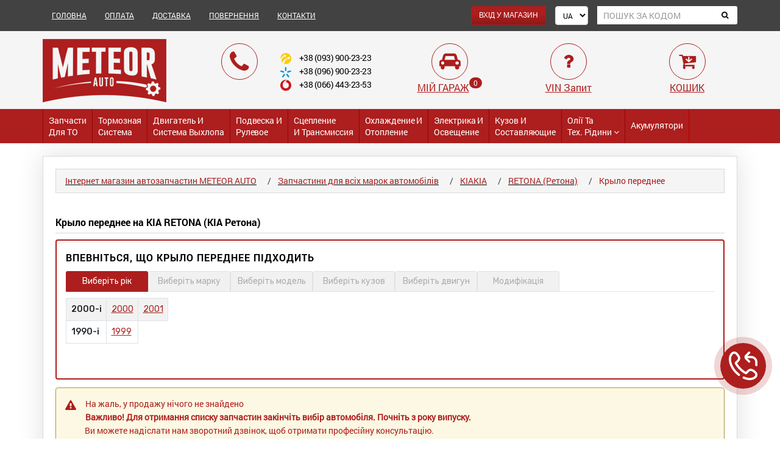

--- FILE ---
content_type: text/html; charset=UTF-8
request_url: https://meteor-auto.com.ua/pages/spareparts_catcargroup/kia/retona/kryilo-perednee/
body_size: 33225
content:
<!DOCTYPE html>
<html lang="ru">
<head>
    <base href="/">
    <meta charset="utf-8">
    <meta name="viewport" content="width=device-width, initial-scale=1.0">
    <meta name="author" content="AleksbCMS">
    <!-- Google Tag Manager -->
    <script>(function(w,d,s,l,i){w[l]=w[l]||[];w[l].push({'gtm.start':
                new Date().getTime(),event:'gtm.js'});var f=d.getElementsByTagName(s)[0],
            j=d.createElement(s),dl=l!='dataLayer'?'&l='+l:'';j.async=true;j.src=
            'https://www.googletagmanager.com/gtm.js?id='+i+dl;f.parentNode.insertBefore(j,f);
        })(window,document,'script','dataLayer','GTM-N5CF5DC');</script>
    <!-- End Google Tag Manager -->
    <script type="application/ld+json">{
    "@context": "http://schema.org",
    "@type": "WebSite",
    "name": "Meteor-Auto",
    "alternateName": "\u041c\u0435\u0442\u0435\u043e\u0440 \u0410\u0432\u0442\u043e",
    "url": "https://meteor-auto.com.ua",
    "potentialAction": {
        "@type": "SearchAction",
        "target": "https://meteor-auto.com.ua/?action=search&searchword={search_term_string}",
        "query-input": "required name=search_term_string"
    }
}</script>        <title>Купить Крыло переднее на KIA RETONA | Цена на Крыло переднее для KIA RETONA в каталоге по VIN коду</title>
    <meta name="generator" content="AleksbCMS" />
    <meta name="robots" content="index,follow" />
            <meta name="description" content="Підібрати та купити Крыло переднее на KIA RETONA (КІА Ретона) с объемами двигателей 2.0 л. ✓ ☎+38(093)900-23-23 ✓Підбір Крыло переднее на KIA за VIN кодом, доставка Первомайск, Луцк, Константиновка та вся Україна, ✓ Краща ціна на Крыло переднее для KIA у каталозі інтернет магазину автозапчастин Метеор Авто, м. Київ." />
    <meta name="keywords" content="авто запчасти, оригинальные запчасти, фото запчасти, фотография запчасти, картинка запчасти, схема установки запчасти, характеристики запчасти, запчасти, автозапчасти, авто запчасти, магазин, интернет-магазин, KIA, КІА, купить, продажа, цена, фото, стоимость, автозапчасти KIA RETONA КІА Ретона с объемами двигателей 2.0 л. запчасть, подобрать, подбор, киев, украина, иномарка, иномарок, доставка, заказать, Крыло переднее года выпуска  год 1990 г. 1991 г. 1992 г. 1993 г. 1994 г. 1995 г. 1996 г. 1997 г. 1998 г. 1999 г. 2000 г. 2001 г. 2002 г. 2003 г. 2004 г. 2005 г. 2006 г. 2007 г. 2008 г. 2009 г. 2010 г. 2011 г. 2012 г. 2013 г. 2014 г. 2015 г. 2016 г. 2017 г, 2018 г, 2019 г. 2020 г. 2021 г." />

    <link rel="apple-touch-icon" sizes="180x180" href="/apple-touch-icon.png">
    <link rel="icon" type="image/png" sizes="32x32" href="/favicon-32x32.png">
    <link rel="icon" type="image/png" sizes="16x16" href="/favicon-16x16.png">
    <link rel="manifest" href="/site.webmanifest">
    <link rel="mask-icon" href="/safari-pinned-tab.svg" color="#5bbad5">
    <meta name="msapplication-TileColor" content="#da532c">
    <meta name="theme-color" content="#ffffff">
    
<!-- CSS By Default -->
<link rel="stylesheet" type="text/css" href="https://meteor-auto.com.ua/assets2/css/bootstrap.css" onload="if(media!='all') media='all'">
<link rel="stylesheet" type="text/css" href="https://meteor-auto.com.ua/assets2/css/main.min.css?v=104" onload="if(media!='all') media='all'">
<link rel="stylesheet" type="text/css" href="https://meteor-auto.com.ua/api/tcd_rubricator.css?v=104" onload="if(media!='all') media='all'">
<link rel="stylesheet" type="text/css" href="https://meteor-auto.com.ua/assets2/css/so-categories.css?v=104">
<link rel="stylesheet" type="text/css" href="https://meteor-auto.com.ua/assets2/css/callbackbutton.css?v=104">
<link rel="stylesheet" type="text/css" href="/api/tecdoc4q2025/tcd.css">


<script>
    function getYearsStart() {

        var catcargroup_datayears = {};
        if (sessionStorage.getItem("catcargroup_datayears")) {
            var catcargroup_datayears = sessionStorage.getItem("catcargroup_datayears");
        } else {
            var catcargroup_datayears = '';
        }

        if (sessionStorage.getItem("spareparts_manufacturer")) {
            var spareparts_manufacturer = sessionStorage.getItem("spareparts_manufacturer");
        } else {
            var spareparts_manufacturer = '';
        }

        $.ajax({
            type: 'POST',
            url: '/api/tcd_rubricator.php',
            data: {
                action: 'getYearsStart',
                catcargroup_datayears: catcargroup_datayears,
                spareparts_manufacturer: spareparts_manufacturer
            },
            beforeSend: function(){
                AddPreloader();
            },
            success: function(data){
                $('#years').html(data);
                RemovePreloader();
            }
        });
    }
    // PRELOADERS START
    function AddPreloader()
    {
        $('<div class="preloader" style="text-align: center;"><img style="top: 35%; left: 46%; position: fixed;" src="/includes/Spinner.gif" /></div>').appendTo('body');
    }

    function RemovePreloader()
    {
        $(".preloader").remove();
    }
    // PRELOADERS END
</script>
<style>
    ul, ol {
        list-style: none;
        margin: 0;
        padding: 0;
    }
    .user_name {
        font-size: 12px;
        font-weight: normal;
        color: #fff;
        margin-top: 15px;
        text-transform: uppercase;
    }
    .breadcrumb {
        margin: 0px 0 0 0;
        /* padding: 13px 15px; */
        border-width: 1px;
        border-style: solid;
        background: url(../img/heading-2.png) repeat-y scroll left top #FFFFFF;
        border: 1px solid #D9D9D9;
        margin-bottom: 30px;
        border-radius: 0px;
        list-style: none;
        width: 100%;
    }
    .full_info {
        text-align: left;
        color: #000000;
        line-height: 1.2;
        font-size: 12px !important;
        padding-top: 10px;
        height: 60px;
        max-width: 350px;
        overflow: auto;
        cursor: pointer;
    }
    .full_info p {
        padding: 0;
        margin: 0;
    }
    .my_tooltip {
        padding: 8px;
        position: absolute;
        z-index: 9999;
        max-width: 550px;
        -webkit-box-shadow: 0 0 3px #aaa;
        box-shadow: 0 0 5px #aaa;
        border: 1px solid #aaaaaa;
        background: #ffffff;
        color: #222222;
        font-size: 12px;
        display: none;
    }
    .cat_name_ul.open {
        background: #dadada !important;
    }
    .cat_name_ul:hover {
        background: #dadada !important;
    }
    .showHideAllProductGroups {
        text-decoration: none !important;
        margin-top: 15px;
        float: right;
        border: 1px solid #ad1e1e;
        font-size: 13px;
    }
    .mainGroupThumb {
        width: 45px;
        height: 45px;
        background: #ad1e1e;
        margin-right: 5px;
        border-radius: 4px;
    }
	.bg-red {
        background: #ad1e1e !important;
    }

    .main-navbar-nav .dropdown-mega {
        text-transform: capitalize;
    }
</style>

    <script type="application/ld+json">
        {
            "@context": "http://schema.org",
            "@type": "Organization",
            "url": "https://meteor-auto.com.ua/",
            "logo": "https://meteor-auto.com.ua/assets/img/logo_2.png"
        }
    </script>
    <script type="application/ld+json">
        {
            "@context": "http://schema.org",
            "@type": "Organization",
            "url": "https://meteor-auto.com.ua/",
            "contactPoint": [{
                "@type": "ContactPoint",
                "telephone": "+38 093 900-23-23",
                "contactType": "customer service"
            },
                {
                    "@type": "ContactPoint",
                    "telephone": "+38 096 900-23-23",
                    "contactType": "customer service"
                },
                {
                    "@type": "ContactPoint",
                    "telephone": "+38 068 883-66-44",
                    "contactType": "customer service"
                },
                {
                    "@type": "ContactPoint",
                    "telephone": "+38 066 443-23-53",
                    "contactType": "customer service"
                }]
        }
    </script>
    <script type="application/ld+json">
        {
            "@context": "http://schema.org",
            "@type": "Store",
            "name": "Интернет магазин автозапчастей Метеор авто",
            "image": "https://meteor-auto.com.ua/assets/img/logo_2.png",
            "openingHoursSpecification": [
                {
                    "@type": "OpeningHoursSpecification",
                    "dayOfWeek": [
                        "Понедельник",
                        "Вторник",
                        "Среда",
                        "Четверг",
                        "Пятница"
                    ],
                    "opens": "9:00",
                    "closes": "19:00"
                },
                {
                    "@type": "OpeningHoursSpecification",
                    "dayOfWeek": [
                        "Суббота"
                    ],
                    "opens": "10:00",
                    "closes": "14:00"
                }
            ],
            "telephone": "+38 093 900-23-23",
            "address": {
                "@type": "PostalAddress",
                "streetAddress": "ул. Коноплянская, 18",
                "addressLocality": "Киев",
                "addressCountry": "Украина"
            }
        }
    </script>


</head>
<body>
<!-- Google Tag Manager (noscript) -->
<noscript><iframe src="https://www.googletagmanager.com/ns.html?id=GTM-N5CF5DC"
                  height="0" width="0" style="display:none;visibility:hidden"></iframe></noscript>
<!-- End Google Tag Manager (noscript) -->
<!-- WRAPPER -->
<div id="wrapper">

    <!-- NAVBAR -->
    <nav class="navbar navbar-default"><!--navbar-fixed-top-->
        <!-- TOP BAR -->
        <div class="nav-topbar clearfix ">
            <div class="container">
                <div class="left visible-md visible-lg">
                    <ul class="nav navbar-nav navbar-right">
                        <li><a href="/">ГОЛОВНА</a></li>
                        <li><a href="/page/parts/">ОПЛАТА</a></li>
                        <li><a href="/page/warranty/">ДОСТАВКА</a></li>
                        <li><a href="/page/back/">ПОВЕРНЕННЯ</a></li>
                        <li><a href="/page/contacts/">КОНТАКТИ</a></li>
                    </ul>
                </div>

                <!-- mobile -->
				                <!-- mobile end -->

                <div class="right">
                    <form class="navbar-form navbar-right search-form" method="get" role="search" style="margin-top: 10px;">
                        <div class="input-group input-group-sm">
                                <span class="input-group-btn">
									<select onchange="setLanguage($(this).val());" class="visible-xs visible-sm" style="height: 45px; margin-right: 5px;">
                                        <option  value="2">UA</option>
                                        <option  value="1">RU</option>
                                    </select>
								</span>
                               <input type="text" class="form-control" placeholder="Пошук за кодом" id="input1" name="searchword" value="">
								<span class="input-group-btn">
									<button onClick="tdm_search_bubmit();return false;" class="btn btn-default" type="button"><i class="fa fa-search"></i></button>
								</span>
                        </div>
                    </form>
                    <ul class="nav navbar-nav navbar-right visible-md visible-lg">
                                                    <li><a href="/register/" class="as-button"><span class="btn btn-primary">ВХІД У МАГАЗИН</span></a></li>
                                                <li><select onchange="setLanguage($(this).val());" id="languages" class="form-control" style="width: auto; margin-top: 10px; height: 31px; padding: 4px 8px; font-size: 12px;"><option  value="1">RU</option><option selected="selected" value="2">UA</option></select></li>
                    </ul>
                </div>
            </div>
        </div>
        <!-- END TOP BAR -->
        <div class="container">

            <div class="row visible-md visible-lg" style="padding: 10px 0 10px 0;">

                <div class="col-lg-3 col-xs-3 logo">
                    <a href="/" class="">
                        <img style="margin-top: 3px;" src="/assets/img/logo_2.png" alt="Meteor Logo">
                    </a>
                </div>
                <div class="col-lg-1 col-xs-1">
                    <div class="front-icon icon-phone">
                        <i style="font-size: 40px;margin-top: 10px;" class="fa fa-phone" aria-hidden="true"></i>
                    </div>
                </div>
                <div class="col-lg-2 col-xs-2">
                    <ul class="phones">
                        <!--<li style="margin-top: 6px;"><img style="width: 19px;" src="/assets/img/hphone/phone.png"> <span style="margin-left: 10px; color: #000;">+38 (044) 464-33-88</span></li>-->
                        <li style="margin-top: 23px;"><img style="width: 18px;" src="/assets/img/hphone/lifecell.png"> <span style="margin-left: 10px; color: #000;">+38 (093) 900-23-23</span></li>
                        <li><img style="width: 18px;" src="/assets/img/hphone/kiivstar.png"> <span style="margin-left: 10px; color: #000;">+38 (096) 900-23-23</span></li>
                        <li><img style="width: 18px;" src="/assets/img/hphone/vodafone.png"> <span style="margin-left: 10px; color: #000;">+38 (066) 443-23-53</span></li>
                    </ul>
                </div>
                <div class="col-lg-2 col-xs-2" align="center">
                    <div class="front-icon">
                        <i style="font-size: 30px;margin-top: 13px;" class="fa fa-car" aria-hidden="true"></i>
                    </div>
                    <div><!-- noindex --><a class="user-garage" style="cursor: pointer; font-family: Roboto-Regular; font-size: 16px;" rel="nofollow">МІЙ ГАРАЖ</a><sup id="count_user_garage" style="font-family: Roboto-Regular; background: #ad1e1e; top: -.9em;" class="badge"></sup><!-- /noindex --></div>
                </div>
                <div class="col-lg-2 col-xs-2" align="center">
                    <div class="front-icon">
                        <i style="font-size: 30px;margin-top: 13px;" class="fa fa-question" aria-hidden="true"></i>
                    </div>
                    <div><!-- noindex --><a href="/vin/" class="" style="cursor: pointer; font-family: Roboto-Regular; font-size: 16px; text-decoration: underline;" rel="nofollow">VIN Запит</a><!-- /noindex --></div>
                </div>
                <div class="col-lg-2 col-xs-2" align="center">
                    <div class="front-icon" style="margin-left: 0px;">
                        <i style="font-size: 30px;margin-top: 13px;" class="fa fa-cart-arrow-down" aria-hidden="true"></i>
                    </div>
                    <div>
                        <a onClick="OpenCart(); return false;" class="cart" href="#" style="cursor: pointer; font-family: Roboto-Regular; font-size: 16px;">КОШИК</a>
                        <span class="st2" style="position: absolute; top: 5px; left: 114px;"><span class="count"><span style="background: #ad1e1e; font: 13px/13px 'Roboto Condensed' !important;" class="badge" id="cart_result"></span></span></span>
                    </div>
                </div>

            </div>

            <!-- END MAIN NAVIGATION -->
        </div>
    </nav>
    <!-- END NAVBAR -->

    <nav class="navbar navbar-default bg-red">
        <!-- TOP BAR -->

        <div class="container visible-md visible-lg">
            <div class="left">
                <div id="main-nav-collapse">
                    <ul class="nav navbar-nav main-navbar-nav mega-menu">
						
                <li class="dropdown dropdown-mega">
                    <a onclick="location='/pages/spareparts_maincat/zapchasti-dlya-to/'" href="/pages/spareparts_maincat/zapchasti-dlya-to/" data-toggle="dropdown" class="dropdown-toggle">Запчасти <br/> для ТО</a>
                    <ul class="dropdown-menu"><li class="yamm_column">
                    <ul>
                        <li class="cat_name_ul">Запчасти для ТО</li><li>
                            <a class="catcar_a"
                               href="/pages/spareparts_catcargroup/kia/retona/akkumulyator/">Аккумулятор </a>
                        </li><li>
                            <a class="catcar_a"
                               href="/pages/spareparts_catcargroup/kia/retona/komplekt-remney-grm/">Комплект ремней ГРМ</a>
                        </li><li>
                            <a class="catcar_a"
                               href="/pages/spareparts_catcargroup/kia/retona/remen-grm/">Ремень ГРМ</a>
                        </li><li>
                            <a class="catcar_a"
                               href="/pages/spareparts_catcargroup/kia/retona/svecha-zajiganiya/">Свеча зажигания</a>
                        </li><li>
                            <a class="catcar_a"
                               href="/pages/spareparts_catcargroup/kia/retona/tormoznoy-disk/">Тормозной диск</a>
                        </li><li>
                            <a class="catcar_a"
                               href="/pages/spareparts_catcargroup/kia/retona/tormoznyie-kolodki/">Тормозные колодки</a>
                        </li>
                    </ul>
                </li><li class="yamm_column">
                    <ul>
                        <li class="cat_name_ul">Фильтры</li><li>
                            <a class="catcar_a"
                               href="/pages/spareparts_catcargroup/kia/retona/vozdushnyiy-filtr/">Воздушный фильтр</a>
                        </li><li>
                            <a class="catcar_a"
                               href="/pages/spareparts_catcargroup/kia/retona/maslyanyiy-filtr/">Масляный фильтр</a>
                        </li><li>
                            <a class="catcar_a"
                               href="/pages/spareparts_catcargroup/kia/retona/toplivnyiy-filtr/">Топливный фильтр</a>
                        </li><li>
                            <a class="catcar_a"
                               href="/pages/spareparts_catcargroup/kia/retona/filtr-salona/">Фильтр салона</a>
                        </li>
                    </ul>
                </li><div style="clear:both;padding-top:15px;"></div>
                             <div class="textDescrToAuto">Запчасти на KIA RETONA</div></ul>
                </li>
                <li class="dropdown dropdown-mega">
                    <a onclick="location='/pages/spareparts_maincat/tormoznaya-sistema/'" href="/pages/spareparts_maincat/tormoznaya-sistema/" data-toggle="dropdown" class="dropdown-toggle">Тормозная <br/> система</a>
                    <ul class="dropdown-menu"><li class="yamm_column">
                    <ul>
                        <li class="cat_name_ul">Тормозные элементы</li><li>
                            <a class="catcar_a"
                               href="/pages/spareparts_catcargroup/kia/retona/komplekt-napravlyayuschey-supporta/">Комплект направляющей суппорта</a>
                        </li><li>
                            <a class="catcar_a"
                               href="/pages/spareparts_catcargroup/kia/retona/komplektuyuschie-sostavlyayuschie/">Комплектующие / составляющие </a>
                        </li><li>
                            <a class="catcar_a"
                               href="/pages/spareparts_catcargroup/kia/retona/komplektuyuschie-stoyanochnaya-tormoznaya-sistema/">Комплектующие, стояночная тормозная система</a>
                        </li><li>
                            <a class="catcar_a"
                               href="/pages/spareparts_catcargroup/kia/retona/remkomplekt-barabannyih-kolodok/">Ремкомплект барабанных колодок</a>
                        </li><li>
                            <a class="catcar_a"
                               href="/pages/spareparts_catcargroup/kia/retona/remkomplekt-tormoznoy-support/">Ремкомплект, тормозной суппорт</a>
                        </li><li>
                            <a class="catcar_a"
                               href="/pages/spareparts_catcargroup/kia/retona/stoyanochnyiy-tormoz/">Стояночный тормоз </a>
                        </li><li>
                            <a class="catcar_a"
                               href="/pages/spareparts_catcargroup/kia/retona/tormoznoy-baraban/">Тормозной барабан</a>
                        </li><li>
                            <a class="catcar_a"
                               href="/pages/spareparts_catcargroup/kia/retona/tormoznoy-disk/">Тормозной диск</a>
                        </li><li>
                            <a class="catcar_a"
                               href="/pages/spareparts_catcargroup/kia/retona/tormoznyie-kolodki/">Тормозные колодки</a>
                        </li><li>
                            <a class="catcar_a"
                               href="/pages/spareparts_catcargroup/kia/retona/tormoznyie-kolodki-barabannyie/">Тормозные колодки барабанные</a>
                        </li><li>
                            <a class="catcar_a"
                               href="/pages/spareparts_catcargroup/kia/retona/tros-ruchnogo-tormoza/">Трос ручного тормоза</a>
                        </li>
                    </ul>
                </li><li class="yamm_column">
                    <ul>
                        <li class="cat_name_ul">Гидравлика тормозной системы</li><li>
                            <a class="catcar_a"
                               href="/pages/spareparts_catcargroup/kia/retona/bachok-tormoznoy-jidkosti-komplektuyuschie/">Бачок тормозной жидкости / комплектующие </a>
                        </li><li>
                            <a class="catcar_a"
                               href="/pages/spareparts_catcargroup/kia/retona/vakuumnyiy-usilitel-tormozov/">Вакуумный усилитель тормозов</a>
                        </li><li>
                            <a class="catcar_a"
                               href="/pages/spareparts_catcargroup/kia/retona/glavnyiy-tormoznoy-tsilindr/">Главный тормозной цилиндр</a>
                        </li><li>
                            <a class="catcar_a"
                               href="/pages/spareparts_catcargroup/kia/retona/kolesnyiy-tormoznoy-tsilindr/">Колесный тормозной цилиндр</a>
                        </li><li>
                            <a class="catcar_a"
                               href="/pages/spareparts_catcargroup/kia/retona/tormoznoy-support/">Тормозной суппорт </a>
                        </li><li>
                            <a class="catcar_a"
                               href="/pages/spareparts_catcargroup/kia/retona/tormoznyie-shlangi/">Тормозные шланги</a>
                        </li>
                    </ul>
                </li><li class="yamm_column">
                    <ul>
                        <li class="cat_name_ul">Электронные компоненты</li><li>
                            <a class="catcar_a"
                               href="/pages/spareparts_catcargroup/kia/retona/vyiklyuchatel-fonarya-signala-tormojeniya/">Выключатель фонаря сигнала торможения </a>
                        </li><li>
                            <a class="catcar_a"
                               href="/pages/spareparts_catcargroup/kia/retona/datchik-abs/">Датчик АБС</a>
                        </li><li>
                            <a class="catcar_a"
                               href="/pages/spareparts_catcargroup/kia/retona/datchik-iznosa-tormoznyih-kolodok/">Датчик износа тормозных колодок</a>
                        </li>
                    </ul>
                </li><div style="clear:both;padding-top:15px;"></div>
                             <div class="textDescrToAuto">Запчасти на KIA RETONA</div></ul>
                </li>
                <li class="dropdown dropdown-mega">
                    <a onclick="location='/pages/spareparts_maincat/dvigatel-i-sistema-vyihlopa/'" href="/pages/spareparts_maincat/dvigatel-i-sistema-vyihlopa/" data-toggle="dropdown" class="dropdown-toggle">Двигатель и <br/> Система выхлопа</a>
                    <ul class="dropdown-menu"><li class="yamm_column">
                    <ul>
                        <li class="cat_name_ul">Детали двигателя</li><li>
                            <a class="catcar_a"
                               href="/pages/spareparts_catcargroup/kia/retona/bolt-golovki-bloka-tsilindra/">Болт головки блока цилиндра</a>
                        </li><li>
                            <a class="catcar_a"
                               href="/pages/spareparts_catcargroup/kia/retona/vkladyish-korennoy/">Вкладыш коренной</a>
                        </li><li>
                            <a class="catcar_a"
                               href="/pages/spareparts_catcargroup/kia/retona/vkladyish-shatunnyiy/">Вкладыш шатунный</a>
                        </li><li>
                            <a class="catcar_a"
                               href="/pages/spareparts_catcargroup/kia/retona/vpusknoy-klapan/">Впускной клапан</a>
                        </li><li>
                            <a class="catcar_a"
                               href="/pages/spareparts_catcargroup/kia/retona/vpusknoy-kollektor/">Впускной коллектор</a>
                        </li><li>
                            <a class="catcar_a"
                               href="/pages/spareparts_catcargroup/kia/retona/vyipusknoy-klapan/">Выпускной клапан</a>
                        </li><li>
                            <a class="catcar_a"
                               href="/pages/spareparts_catcargroup/kia/retona/gidrokompensatoryi-tolkatel-klapana/">Гидрокомпенсаторы, толкатель клапана</a>
                        </li><li>
                            <a class="catcar_a"
                               href="/pages/spareparts_catcargroup/kia/retona/gilza-tsilindra-komplekt-gilzyi-tsilindra/">Гильза цилиндра / комплект гильзы цилиндра </a>
                        </li><li>
                            <a class="catcar_a"
                               href="/pages/spareparts_catcargroup/kia/retona/golovka-tsilindra/">Головка цилиндра </a>
                        </li><li>
                            <a class="catcar_a"
                               href="/pages/spareparts_catcargroup/kia/retona/klapanyi-komplektuyuschie/">Клапаны / комплектующие</a>
                        </li><li>
                            <a class="catcar_a"
                               href="/pages/spareparts_catcargroup/kia/retona/komplekt-porshnevyih-kolets/">Комплект поршневых колец</a>
                        </li><li>
                            <a class="catcar_a"
                               href="/pages/spareparts_catcargroup/kia/retona/koromyislo-balansir/">Коромысло / балансир</a>
                        </li><li>
                            <a class="catcar_a"
                               href="/pages/spareparts_catcargroup/kia/retona/kryishka-maslozalivnoy-gorlovinyi-prokladka/">Крышка маслозаливной горловины / прокладка</a>
                        </li><li>
                            <a class="catcar_a"
                               href="/pages/spareparts_catcargroup/kia/retona/maslyanyiy-nasos/">Масляный насос</a>
                        </li><li>
                            <a class="catcar_a"
                               href="/pages/spareparts_catcargroup/kia/retona/maslyanyiy-poddon/">Масляный поддон</a>
                        </li><li>
                            <a class="catcar_a"
                               href="/pages/spareparts_catcargroup/kia/retona/napravlyayuschaya-vtulka-klapana/">Направляющая втулка клапана</a>
                        </li><li>
                            <a class="catcar_a"
                               href="/pages/spareparts_catcargroup/kia/retona/patrubok-ventilyatsii-kartera/">Патрубок вентиляции картера</a>
                        </li><li>
                            <a class="catcar_a"
                               href="/pages/spareparts_catcargroup/kia/retona/podushka-dvigatelya/">Подушка двигателя</a>
                        </li><li>
                            <a class="catcar_a"
                               href="/pages/spareparts_catcargroup/kia/retona/porshen/">Поршень</a>
                        </li><li>
                            <a class="catcar_a"
                               href="/pages/spareparts_catcargroup/kia/retona/probka-poddona-kryishka-maslozalivnoy-gorlovinyi/">Пробка поддона / крышка маслозаливной горловины</a>
                        </li><li>
                            <a class="catcar_a"
                               href="/pages/spareparts_catcargroup/kia/retona/raspredval/">Распредвал</a>
                        </li>
                    </ul>
                </li><li class="yamm_column">
                    <ul>
                        <li class="cat_name_ul">Ремни, цепи и натяжители</li><li>
                            <a class="catcar_a"
                               href="/pages/spareparts_catcargroup/kia/retona/klinovoy-remen/">Клиновой ремень</a>
                        </li><li>
                            <a class="catcar_a"
                               href="/pages/spareparts_catcargroup/kia/retona/komplekt-remney-grm/">Комплект ремней ГРМ</a>
                        </li><li>
                            <a class="catcar_a"
                               href="/pages/spareparts_catcargroup/kia/retona/komplekt-rolikov/">Комплект роликов </a>
                        </li><li>
                            <a class="catcar_a"
                               href="/pages/spareparts_catcargroup/kia/retona/komplekt-rucheykovyih-remney/">Комплект ручейковых ремней </a>
                        </li><li>
                            <a class="catcar_a"
                               href="/pages/spareparts_catcargroup/kia/retona/komplekt-tsepi-privoda-raspredvala/">Комплект цепи привода распредвала </a>
                        </li><li>
                            <a class="catcar_a"
                               href="/pages/spareparts_catcargroup/kia/retona/natyajitel-remnya-grm/">Натяжитель ремня ГРМ </a>
                        </li><li>
                            <a class="catcar_a"
                               href="/pages/spareparts_catcargroup/kia/retona/natyajitel-tsepi/">Натяжитель цепи</a>
                        </li><li>
                            <a class="catcar_a"
                               href="/pages/spareparts_catcargroup/kia/retona/natyajnaya-planka/">Натяжная планка </a>
                        </li><li>
                            <a class="catcar_a"
                               href="/pages/spareparts_catcargroup/kia/retona/natyajnoy-rolik-remnya-grm/">Натяжной ролик ремня ГРМ</a>
                        </li><li>
                            <a class="catcar_a"
                               href="/pages/spareparts_catcargroup/kia/retona/obvodnoy-rolik-remnya-grm/">Обводной  ролик ремня ГРМ</a>
                        </li><li>
                            <a class="catcar_a"
                               href="/pages/spareparts_catcargroup/kia/retona/obvodnoy-rolik-poliklinovogo-remnya/">Обводной ролик поликлинового ремня</a>
                        </li><li>
                            <a class="catcar_a"
                               href="/pages/spareparts_catcargroup/kia/retona/planka-uspokoitelya/">Планка успокоителя </a>
                        </li><li>
                            <a class="catcar_a"
                               href="/pages/spareparts_catcargroup/kia/retona/poliklinovyiy-remen/">Поликлиновый ремень</a>
                        </li><li>
                            <a class="catcar_a"
                               href="/pages/spareparts_catcargroup/kia/retona/remen-grm/">Ремень ГРМ</a>
                        </li><li>
                            <a class="catcar_a"
                               href="/pages/spareparts_catcargroup/kia/retona/rolik-natyajitelya/">Ролик натяжителя </a>
                        </li><li>
                            <a class="catcar_a"
                               href="/pages/spareparts_catcargroup/kia/retona/tsep-privoda-raspredvala/">Цепь привода распредвала </a>
                        </li><li>
                            <a class="catcar_a"
                               href="/pages/spareparts_catcargroup/kia/retona/shesternya-kolenvala/">Шестерня коленвала </a>
                        </li><li>
                            <a class="catcar_a"
                               href="/pages/spareparts_catcargroup/kia/retona/shesternya-raspredelitelnyiy-val/">Шестерня, распределительный вал</a>
                        </li><li>
                            <a class="catcar_a"
                               href="/pages/spareparts_catcargroup/kia/retona/shkiv-generatora/">Шкив генератора </a>
                        </li><li>
                            <a class="catcar_a"
                               href="/pages/spareparts_catcargroup/kia/retona/shkiv-kolenvala/">Шкив коленвала</a>
                        </li>
                    </ul>
                </li><li class="yamm_column">
                    <ul>
                        <li class="cat_name_ul">Система выпуска</li><li>
                            <a class="catcar_a"
                               href="/pages/spareparts_catcargroup/kia/retona/glushitel/">Глушитель</a>
                        </li><li>
                            <a class="catcar_a"
                               href="/pages/spareparts_catcargroup/kia/retona/gofrirovannaya-truba-vyihlopnaya-sistema/">Гофрированная труба, выхлопная система</a>
                        </li><li>
                            <a class="catcar_a"
                               href="/pages/spareparts_catcargroup/kia/retona/katalizator/">Катализатор</a>
                        </li><li>
                            <a class="catcar_a"
                               href="/pages/spareparts_catcargroup/kia/retona/prokladka-priemnoy-trubyi/">Прокладка приемной трубы</a>
                        </li><li>
                            <a class="catcar_a"
                               href="/pages/spareparts_catcargroup/kia/retona/rezinka-glushitelya/">Резинка глушителя</a>
                        </li><li>
                            <a class="catcar_a"
                               href="/pages/spareparts_catcargroup/kia/retona/soedinitelnyie-homutyi/">Соединительные хомуты</a>
                        </li><li>
                            <a class="catcar_a"
                               href="/pages/spareparts_catcargroup/kia/retona/sredniy-glushitel-vyihlopnyih-gazov/">Средний глушитель выхлопных газов</a>
                        </li><li>
                            <a class="catcar_a"
                               href="/pages/spareparts_catcargroup/kia/retona/truba-vyihlopnogo-gaza-gofra/">Труба выхлопного газа / Гофра</a>
                        </li>
                    </ul>
                </li><li class="yamm_column">
                    <ul>
                        <li class="cat_name_ul">Фильтры</li><li>
                            <a class="catcar_a"
                               href="/pages/spareparts_catcargroup/kia/retona/vozdushnyiy-filtr/">Воздушный фильтр</a>
                        </li><li>
                            <a class="catcar_a"
                               href="/pages/spareparts_catcargroup/kia/retona/maslyanyiy-filtr/">Масляный фильтр</a>
                        </li><li>
                            <a class="catcar_a"
                               href="/pages/spareparts_catcargroup/kia/retona/toplivnyiy-filtr/">Топливный фильтр</a>
                        </li><li>
                            <a class="catcar_a"
                               href="/pages/spareparts_catcargroup/kia/retona/filtr-salona/">Фильтр салона</a>
                        </li>
                    </ul>
                </li><li class="yamm_column">
                    <ul>
                        <li class="cat_name_ul">Турбины и компрессоры</li><li>
                            <a class="catcar_a"
                               href="/pages/spareparts_catcargroup/kia/retona/datchik-davlenie-nadduva/">Датчик, давление наддува </a>
                        </li><li>
                            <a class="catcar_a"
                               href="/pages/spareparts_catcargroup/kia/retona/interkuler/">Интеркулер</a>
                        </li><li>
                            <a class="catcar_a"
                               href="/pages/spareparts_catcargroup/kia/retona/prokladka-kompressora/">Прокладка компрессора </a>
                        </li><li>
                            <a class="catcar_a"
                               href="/pages/spareparts_catcargroup/kia/retona/trubka-nagnetaemogo-vozduha/">Трубка нагнетаемого воздуха </a>
                        </li><li>
                            <a class="catcar_a"
                               href="/pages/spareparts_catcargroup/kia/retona/turbina-komplektuyuschie/">Турбина / комплектующие</a>
                        </li>
                    </ul>
                </li><li class="yamm_column">
                    <ul>
                        <li class="cat_name_ul">Прокладки двигателя</li><li>
                            <a class="catcar_a"
                               href="/pages/spareparts_catcargroup/kia/retona/komplekt-prokladok-tselyiy/">Комплект прокладок (целый)</a>
                        </li><li>
                            <a class="catcar_a"
                               href="/pages/spareparts_catcargroup/kia/retona/napravlyayuschaya-klapana-prokladka/">Направляющая клапана / прокладка </a>
                        </li><li>
                            <a class="catcar_a"
                               href="/pages/spareparts_catcargroup/kia/retona/prokladka-uplotnitelnoe-koltso-vyipusknogo-kollektora/">Прокладка / уплотнительное кольцо выпускного коллектора </a>
                        </li><li>
                            <a class="catcar_a"
                               href="/pages/spareparts_catcargroup/kia/retona/prokladka-vpusknogo-kollektora/">Прокладка впускного коллектора</a>
                        </li><li>
                            <a class="catcar_a"
                               href="/pages/spareparts_catcargroup/kia/retona/prokladka-golovki-tsilindra/">Прокладка головки цилиндра</a>
                        </li><li>
                            <a class="catcar_a"
                               href="/pages/spareparts_catcargroup/kia/retona/prokladka-kartera/">Прокладка картера</a>
                        </li><li>
                            <a class="catcar_a"
                               href="/pages/spareparts_catcargroup/kia/retona/prokladka-kryishki-klapana/">Прокладка крышки клапана</a>
                        </li><li>
                            <a class="catcar_a"
                               href="/pages/spareparts_catcargroup/kia/retona/prokladka-maslyanogo-poddona/">Прокладка масляного поддона</a>
                        </li><li>
                            <a class="catcar_a"
                               href="/pages/spareparts_catcargroup/kia/retona/salnik-komplekt-salnikov-vala/">Сальник / комплект сальников вала </a>
                        </li><li>
                            <a class="catcar_a"
                               href="/pages/spareparts_catcargroup/kia/retona/salnik-pervichnogo-vala/">Сальник первичного вала </a>
                        </li>
                    </ul>
                </li><li class="yamm_column">
                    <ul>
                        <li class="cat_name_ul">Топливная система и управление двигателем</li><li>
                            <a class="catcar_a"
                               href="/pages/spareparts_catcargroup/kia/retona/gazoraspredelitelnaya-zaslonka/">Газораспределительная заслонка </a>
                        </li><li>
                            <a class="catcar_a"
                               href="/pages/spareparts_catcargroup/kia/retona/datchik-davleniya-masla/">Датчик давления масла</a>
                        </li><li>
                            <a class="catcar_a"
                               href="/pages/spareparts_catcargroup/kia/retona/datchik-davleniya-nadduva/">Датчик давления наддува</a>
                        </li><li>
                            <a class="catcar_a"
                               href="/pages/spareparts_catcargroup/kia/retona/datchik-kontrolya-massyi-obyema-vozduha/">Датчик контроля массы / объема воздуха </a>
                        </li><li>
                            <a class="catcar_a"
                               href="/pages/spareparts_catcargroup/kia/retona/datchik-polojeniya-drosselnoy-zaslonki/">Датчик положения дроссельной заслонки </a>
                        </li><li>
                            <a class="catcar_a"
                               href="/pages/spareparts_catcargroup/kia/retona/datchik-polojeniya-raspredvala/">Датчик положения распредвала </a>
                        </li><li>
                            <a class="catcar_a"
                               href="/pages/spareparts_catcargroup/kia/retona/lyambda-zond/">Лямбда-зонд</a>
                        </li><li>
                            <a class="catcar_a"
                               href="/pages/spareparts_catcargroup/kia/retona/nasos-vyisokogo-davleniya/">Насос высокого давления</a>
                        </li><li>
                            <a class="catcar_a"
                               href="/pages/spareparts_catcargroup/kia/retona/patrubok-drosselnoy-zaslonki/">Патрубок дроссельной заслонки </a>
                        </li><li>
                            <a class="catcar_a"
                               href="/pages/spareparts_catcargroup/kia/retona/pedal-aksel-gazopotentsiometr/">Педаль аксел. / газопотенциометр </a>
                        </li><li>
                            <a class="catcar_a"
                               href="/pages/spareparts_catcargroup/kia/retona/toplivnaya-forsunka/">Топливная форсунка</a>
                        </li><li>
                            <a class="catcar_a"
                               href="/pages/spareparts_catcargroup/kia/retona/toplivnyiy-bak-komplektuyuschie/">Топливный бак / комплектующие</a>
                        </li><li>
                            <a class="catcar_a"
                               href="/pages/spareparts_catcargroup/kia/retona/toplivnyiy-nasos/">Топливный насос</a>
                        </li><li>
                            <a class="catcar_a"
                               href="/pages/spareparts_catcargroup/kia/retona/elektronika-dvigatelya/">Электроника двигателя</a>
                        </li>
                    </ul>
                </li><div style="clear:both;padding-top:15px;"></div>
                             <div class="textDescrToAuto">Запчасти на KIA RETONA</div></ul>
                </li>
                <li class="dropdown dropdown-mega">
                    <a onclick="location='/pages/spareparts_maincat/podveska-i-rulevoe/'" href="/pages/spareparts_maincat/podveska-i-rulevoe/" data-toggle="dropdown" class="dropdown-toggle">Подвеска и <br/> Рулевое</a>
                    <ul class="dropdown-menu"><li class="yamm_column">
                    <ul>
                        <li class="cat_name_ul">Подвеска</li><li>
                            <a class="catcar_a"
                               href="/pages/spareparts_catcargroup/kia/retona/amortizator/">Амортизатор</a>
                        </li><li>
                            <a class="catcar_a"
                               href="/pages/spareparts_catcargroup/kia/retona/komplekt-pyilnika-i-otboynika/">Комплект пыльника и отбойника</a>
                        </li><li>
                            <a class="catcar_a"
                               href="/pages/spareparts_catcargroup/kia/retona/oporyi-vtulki-stabilizatora/">Опоры / Втулки стабилизатора</a>
                        </li><li>
                            <a class="catcar_a"
                               href="/pages/spareparts_catcargroup/kia/retona/povorotnyiy-kulak/">Поворотный кулак </a>
                        </li><li>
                            <a class="catcar_a"
                               href="/pages/spareparts_catcargroup/kia/retona/podveska/">Подвеска </a>
                        </li><li>
                            <a class="catcar_a"
                               href="/pages/spareparts_catcargroup/kia/retona/podveska-amortizatorastoyka-amortizatora/">Подвеска амортизатора/стойка амортизатора </a>
                        </li><li>
                            <a class="catcar_a"
                               href="/pages/spareparts_catcargroup/kia/retona/podshipnik-kacheniya-opora-stoyki-amortizatora/">Подшипник качения, опора стойки амортизатора</a>
                        </li><li>
                            <a class="catcar_a"
                               href="/pages/spareparts_catcargroup/kia/retona/podshipnik-stupitsyi-kolesa/">Подшипник ступицы колеса</a>
                        </li><li>
                            <a class="catcar_a"
                               href="/pages/spareparts_catcargroup/kia/retona/ressora/">Рессора </a>
                        </li><li>
                            <a class="catcar_a"
                               href="/pages/spareparts_catcargroup/kia/retona/ryichag-poperechnyiy-diagonalnyiy-prodolnyiy/">Рычаг (поперечный, диагональный, продольный)</a>
                        </li><li>
                            <a class="catcar_a"
                               href="/pages/spareparts_catcargroup/kia/retona/ryichag-podveski/">Рычаг подвески </a>
                        </li><li>
                            <a class="catcar_a"
                               href="/pages/spareparts_catcargroup/kia/retona/saylentblok-ryichaga/">Сайлентблок рычага</a>
                        </li><li>
                            <a class="catcar_a"
                               href="/pages/spareparts_catcargroup/kia/retona/stabilizator/">Стабилизатор</a>
                        </li><li>
                            <a class="catcar_a"
                               href="/pages/spareparts_catcargroup/kia/retona/stoyka-stabilizatora/">Стойка стабилизатора</a>
                        </li><li>
                            <a class="catcar_a"
                               href="/pages/spareparts_catcargroup/kia/retona/stupitsa-kolesa/">Ступица колеса</a>
                        </li><li>
                            <a class="catcar_a"
                               href="/pages/spareparts_catcargroup/kia/retona/sharovaya-opora/">Шаровая опора</a>
                        </li>
                    </ul>
                </li><li class="yamm_column">
                    <ul>
                        <li class="cat_name_ul">Рулевое управление</li><li>
                            <a class="catcar_a"
                               href="/pages/spareparts_catcargroup/kia/retona/gidravlicheskiy-nasos-rulevoe-upravlenie/">Гидравлический насос, рулевое управление</a>
                        </li><li>
                            <a class="catcar_a"
                               href="/pages/spareparts_catcargroup/kia/retona/gofrirovannyiy-kojuh-prokladki/">Гофрированный кожух / прокладки </a>
                        </li><li>
                            <a class="catcar_a"
                               href="/pages/spareparts_catcargroup/kia/retona/kolonka-val-rulevogo-upravleniya/">Колонка / вал рулевого управления </a>
                        </li><li>
                            <a class="catcar_a"
                               href="/pages/spareparts_catcargroup/kia/retona/nakonechnik-rulevoy-tyagi/">Наконечник рулевой тяги</a>
                        </li><li>
                            <a class="catcar_a"
                               href="/pages/spareparts_catcargroup/kia/retona/osevoy-sharnir-rulevaya-tyaga/">Осевой шарнир, рулевая тяга</a>
                        </li><li>
                            <a class="catcar_a"
                               href="/pages/spareparts_catcargroup/kia/retona/rulevaya-reyka-nasos-gidrousilitelya-rulya/">Рулевая рейка / Насос гидроусилителя руля</a>
                        </li><li>
                            <a class="catcar_a"
                               href="/pages/spareparts_catcargroup/kia/retona/rulevaya-soshka/">Рулевая сошка </a>
                        </li><li>
                            <a class="catcar_a"
                               href="/pages/spareparts_catcargroup/kia/retona/rulevaya-tyaga/">Рулевая тяга</a>
                        </li><li>
                            <a class="catcar_a"
                               href="/pages/spareparts_catcargroup/kia/retona/rulevoy-amortizator/">Рулевой амортизатор </a>
                        </li><li>
                            <a class="catcar_a"
                               href="/pages/spareparts_catcargroup/kia/retona/saylentblok-rulevoy-reyki/">Сайлентблок рулевой рейки</a>
                        </li><li>
                            <a class="catcar_a"
                               href="/pages/spareparts_catcargroup/kia/retona/sistema-podushek-bezopasnosti/">Система подушек безопасности </a>
                        </li>
                    </ul>
                </li><div style="clear:both;padding-top:15px;"></div>
                             <div class="textDescrToAuto">Запчасти на KIA RETONA</div></ul>
                </li>
                <li class="dropdown dropdown-mega">
                    <a onclick="location='/pages/spareparts_maincat/stseplenie-i-transmissiya/'" href="/pages/spareparts_maincat/stseplenie-i-transmissiya/" data-toggle="dropdown" class="dropdown-toggle">Сцепление <br/> и трансмиссия</a>
                    <ul class="dropdown-menu"><li class="yamm_column">
                    <ul>
                        <li class="cat_name_ul">Сцепление</li><li>
                            <a class="catcar_a"
                               href="/pages/spareparts_catcargroup/kia/retona/vilka-stsepleniya/">Вилка сцепления</a>
                        </li><li>
                            <a class="catcar_a"
                               href="/pages/spareparts_catcargroup/kia/retona/vyijimnoy-podshipnik/">Выжимной подшипник</a>
                        </li><li>
                            <a class="catcar_a"
                               href="/pages/spareparts_catcargroup/kia/retona/glavnyiy-tsilindr-stsepleniya/">Главный цилиндр сцепления</a>
                        </li><li>
                            <a class="catcar_a"
                               href="/pages/spareparts_catcargroup/kia/retona/disk-stsepleniya/">Диск сцепления</a>
                        </li><li>
                            <a class="catcar_a"
                               href="/pages/spareparts_catcargroup/kia/retona/komplekt-stsepleniya/">Комплект сцепления</a>
                        </li><li>
                            <a class="catcar_a"
                               href="/pages/spareparts_catcargroup/kia/retona/korzina-stsepleniya/">Корзина сцепления</a>
                        </li><li>
                            <a class="catcar_a"
                               href="/pages/spareparts_catcargroup/kia/retona/mahovik/">Маховик</a>
                        </li><li>
                            <a class="catcar_a"
                               href="/pages/spareparts_catcargroup/kia/retona/provodka-stsepleniya/">Проводка сцепления</a>
                        </li><li>
                            <a class="catcar_a"
                               href="/pages/spareparts_catcargroup/kia/retona/rabochiy-tsilindr-stsepleniya/">Рабочий цилиндр сцепления</a>
                        </li><li>
                            <a class="catcar_a"
                               href="/pages/spareparts_catcargroup/kia/retona/trosik-stsepleniya/">Тросик сцепления</a>
                        </li><li>
                            <a class="catcar_a"
                               href="/pages/spareparts_catcargroup/kia/retona/tsentralnyiy-vyiklyuchatel-stsepleniya/">Центральный выключатель сцепления</a>
                        </li>
                    </ul>
                </li><li class="yamm_column">
                    <ul>
                        <li class="cat_name_ul">Запчасти трансмиссии</li><li>
                            <a class="catcar_a"
                               href="/pages/spareparts_catcargroup/kia/retona/diskovoy-sharnir/">Дисковой шарнир </a>
                        </li><li>
                            <a class="catcar_a"
                               href="/pages/spareparts_catcargroup/kia/retona/differentsial/">Дифференциал </a>
                        </li><li>
                            <a class="catcar_a"
                               href="/pages/spareparts_catcargroup/kia/retona/kardannyiy-val/">Карданный вал </a>
                        </li><li>
                            <a class="catcar_a"
                               href="/pages/spareparts_catcargroup/kia/retona/modul-ryichaga-upravleniya-korobki-peredach-pereklyuchenie-pered/">Модуль рычага управления коробки передач, Переключение перед</a>
                        </li><li>
                            <a class="catcar_a"
                               href="/pages/spareparts_catcargroup/kia/retona/mufta-s-shipami-privodnogo-vala/">Муфта с шипами приводного вала</a>
                        </li><li>
                            <a class="catcar_a"
                               href="/pages/spareparts_catcargroup/kia/retona/podushka-korobki-peredach-akpp/">Подушка коробки передач АКПП</a>
                        </li><li>
                            <a class="catcar_a"
                               href="/pages/spareparts_catcargroup/kia/retona/podushka-korobki-peredach-kpp/">Подушка коробки передач КПП</a>
                        </li><li>
                            <a class="catcar_a"
                               href="/pages/spareparts_catcargroup/kia/retona/podshipnik-privodnoy-val/">Подшипник, приводной вал</a>
                        </li><li>
                            <a class="catcar_a"
                               href="/pages/spareparts_catcargroup/kia/retona/podshipnikopora/">Подшипник/опора </a>
                        </li><li>
                            <a class="catcar_a"
                               href="/pages/spareparts_catcargroup/kia/retona/prokladka-poddona-akpp/">Прокладка поддона АКПП</a>
                        </li><li>
                            <a class="catcar_a"
                               href="/pages/spareparts_catcargroup/kia/retona/prokladki/">Прокладки </a>
                        </li><li>
                            <a class="catcar_a"
                               href="/pages/spareparts_catcargroup/kia/retona/pyilnik-shrusa/">Пыльник шруса</a>
                        </li><li>
                            <a class="catcar_a"
                               href="/pages/spareparts_catcargroup/kia/retona/salniki/">Сальники </a>
                        </li><li>
                            <a class="catcar_a"
                               href="/pages/spareparts_catcargroup/kia/retona/tros-kpp/">Трос КПП</a>
                        </li><li>
                            <a class="catcar_a"
                               href="/pages/spareparts_catcargroup/kia/retona/filtr-maslyanyiy-akpp/">Фильтр масляный АКПП</a>
                        </li><li>
                            <a class="catcar_a"
                               href="/pages/spareparts_catcargroup/kia/retona/shrus-komplekt/">Шрус / комплект</a>
                        </li>
                    </ul>
                </li><div style="clear:both;padding-top:15px;"></div>
                             <div class="textDescrToAuto">Запчасти на KIA RETONA</div></ul>
                </li>
                <li class="dropdown dropdown-mega">
                    <a onclick="location='/pages/spareparts_maincat/ohlajdenie-i-otoplenie/'" href="/pages/spareparts_maincat/ohlajdenie-i-otoplenie/" data-toggle="dropdown" class="dropdown-toggle">Охлаждение и <br/> Отопление</a>
                    <ul class="dropdown-menu"><li class="yamm_column">
                    <ul>
                        <li class="cat_name_ul">Охлаждение</li><li>
                            <a class="catcar_a"
                               href="/pages/spareparts_catcargroup/kia/retona/ventilyator-ohlajdeniya-dvigatelya/">Вентилятор охлаждения двигателя</a>
                        </li><li>
                            <a class="catcar_a"
                               href="/pages/spareparts_catcargroup/kia/retona/vodyanoy-nasos/">Водяной насос</a>
                        </li><li>
                            <a class="catcar_a"
                               href="/pages/spareparts_catcargroup/kia/retona/datchik-ohlajdayuschey-jidkosti/">Датчик охлаждающей жидкости</a>
                        </li><li>
                            <a class="catcar_a"
                               href="/pages/spareparts_catcargroup/kia/retona/maslyanyiy-radiator/">Масляный радиатор</a>
                        </li><li>
                            <a class="catcar_a"
                               href="/pages/spareparts_catcargroup/kia/retona/patrubok-radiatora/">Патрубок радиатора</a>
                        </li><li>
                            <a class="catcar_a"
                               href="/pages/spareparts_catcargroup/kia/retona/radiator-ohlajdeniya-dvigatelya/">Радиатор охлаждения двигателя</a>
                        </li><li>
                            <a class="catcar_a"
                               href="/pages/spareparts_catcargroup/kia/retona/rasshiritelnyiy-bachok-kryishka/">Расширительный бачок / Крышка</a>
                        </li><li>
                            <a class="catcar_a"
                               href="/pages/spareparts_catcargroup/kia/retona/termostat-korpus-termostata/">Термостат / Корпус термостата</a>
                        </li><li>
                            <a class="catcar_a"
                               href="/pages/spareparts_catcargroup/kia/retona/flanets-ohlajdayuschey-jidkosti/">Фланец охлаждающей жидкости</a>
                        </li>
                    </ul>
                </li><li class="yamm_column">
                    <ul>
                        <li class="cat_name_ul">Система кондиционирования</li><li>
                            <a class="catcar_a"
                               href="/pages/spareparts_catcargroup/kia/retona/isparitel/">Испаритель</a>
                        </li><li>
                            <a class="catcar_a"
                               href="/pages/spareparts_catcargroup/kia/retona/kompressor-konditsionera/">Компрессор кондиционера</a>
                        </li><li>
                            <a class="catcar_a"
                               href="/pages/spareparts_catcargroup/kia/retona/osushitel-konditsionera/">Осушитель кондиционера</a>
                        </li><li>
                            <a class="catcar_a"
                               href="/pages/spareparts_catcargroup/kia/retona/patrubok-konditsionera/">Патрубок кондиционера</a>
                        </li><li>
                            <a class="catcar_a"
                               href="/pages/spareparts_catcargroup/kia/retona/pnevmaticheskiy-vyiklyuchatel-konditsionera/">Пневматический выключатель кондиционера</a>
                        </li><li>
                            <a class="catcar_a"
                               href="/pages/spareparts_catcargroup/kia/retona/radiator-konditsionera/">Радиатор кондиционера</a>
                        </li><li>
                            <a class="catcar_a"
                               href="/pages/spareparts_catcargroup/kia/retona/rasshiritelnyiy-klapan-konditsionera/">Расширительный клапан кондиционера</a>
                        </li>
                    </ul>
                </li><li class="yamm_column">
                    <ul>
                        <li class="cat_name_ul">Система отопления</li><li>
                            <a class="catcar_a"
                               href="/pages/spareparts_catcargroup/kia/retona/ventilyator-salona/">Вентилятор салона</a>
                        </li><li>
                            <a class="catcar_a"
                               href="/pages/spareparts_catcargroup/kia/retona/klapanupravlenie/">Клапан/управление </a>
                        </li><li>
                            <a class="catcar_a"
                               href="/pages/spareparts_catcargroup/kia/retona/patrubok-radiatora-pechki/">Патрубок радиатора печки</a>
                        </li><li>
                            <a class="catcar_a"
                               href="/pages/spareparts_catcargroup/kia/retona/radiator-pechki/">Радиатор печки</a>
                        </li><li>
                            <a class="catcar_a"
                               href="/pages/spareparts_catcargroup/kia/retona/elementyi-upravleniya/">Элементы управления </a>
                        </li>
                    </ul>
                </li><div style="clear:both;padding-top:15px;"></div>
                             <div class="textDescrToAuto">Запчасти на KIA RETONA</div></ul>
                </li>
                <li class="dropdown dropdown-mega">
                    <a onclick="location='/pages/spareparts_maincat/elektrika-i-osveschenie/'" href="/pages/spareparts_maincat/elektrika-i-osveschenie/" data-toggle="dropdown" class="dropdown-toggle">Электрика и <br/> Освещение</a>
                    <ul class="dropdown-menu"><li class="yamm_column">
                    <ul>
                        <li class="cat_name_ul">Электрика</li><li>
                            <a class="catcar_a"
                               href="/pages/spareparts_catcargroup/kia/retona/akkumulyator/">Аккумулятор</a>
                        </li><li>
                            <a class="catcar_a"
                               href="/pages/spareparts_catcargroup/kia/retona/vtyagivayuschee-rele-startera/">Втягивающее реле стартера</a>
                        </li><li>
                            <a class="catcar_a"
                               href="/pages/spareparts_catcargroup/kia/retona/vyiklyuchatel-na-rulevoy-kolonke/">Выключатель на рулевой колонке </a>
                        </li><li>
                            <a class="catcar_a"
                               href="/pages/spareparts_catcargroup/kia/retona/generator/">Генератор</a>
                        </li><li>
                            <a class="catcar_a"
                               href="/pages/spareparts_catcargroup/kia/retona/zapchasti-startera/">Запчасти стартера </a>
                        </li><li>
                            <a class="catcar_a"
                               href="/pages/spareparts_catcargroup/kia/retona/knopka-steklolodyemnika/">Кнопка стеклолодъемника</a>
                        </li><li>
                            <a class="catcar_a"
                               href="/pages/spareparts_catcargroup/kia/retona/pereklyuchatel-ukazateley-povorota/">Переключатель указателей поворота </a>
                        </li><li>
                            <a class="catcar_a"
                               href="/pages/spareparts_catcargroup/kia/retona/rele-regulyatora-generatora/">Реле регулятора генератора</a>
                        </li><li>
                            <a class="catcar_a"
                               href="/pages/spareparts_catcargroup/kia/retona/starter/">Стартер</a>
                        </li><li>
                            <a class="catcar_a"
                               href="/pages/spareparts_catcargroup/kia/retona/shkiv-generatora/">Шкив генератора</a>
                        </li>
                    </ul>
                </li><li class="yamm_column">
                    <ul>
                        <li class="cat_name_ul">Зажигание</li><li>
                            <a class="catcar_a"
                               href="/pages/spareparts_catcargroup/kia/retona/begunok-raspredelitelya-zajigani/">Бегунок распределителя зажигани</a>
                        </li><li>
                            <a class="catcar_a"
                               href="/pages/spareparts_catcargroup/kia/retona/katushka-zajiganiya/">Катушка зажигания</a>
                        </li><li>
                            <a class="catcar_a"
                               href="/pages/spareparts_catcargroup/kia/retona/kryishka-raspredelitelya-zajiganiya/">Крышка распределителя зажигания</a>
                        </li><li>
                            <a class="catcar_a"
                               href="/pages/spareparts_catcargroup/kia/retona/pereklyuchatel-zajiganiya/">Переключатель зажигания</a>
                        </li><li>
                            <a class="catcar_a"
                               href="/pages/spareparts_catcargroup/kia/retona/provod-zajiganiya-komplekt/">Провод зажигания / комплект</a>
                        </li><li>
                            <a class="catcar_a"
                               href="/pages/spareparts_catcargroup/kia/retona/raspredelitel-zajiganiya-komplektuyuschie/">Распределитель зажигания / комплектующие</a>
                        </li><li>
                            <a class="catcar_a"
                               href="/pages/spareparts_catcargroup/kia/retona/svecha-zajiganiya/">Свеча зажигания</a>
                        </li><li>
                            <a class="catcar_a"
                               href="/pages/spareparts_catcargroup/kia/retona/svecha-nakalivaniya/">Свеча накаливания</a>
                        </li>
                    </ul>
                </li><li class="yamm_column">
                    <ul>
                        <li class="cat_name_ul">Освещение</li><li>
                            <a class="catcar_a"
                               href="/pages/spareparts_catcargroup/kia/retona/dnevnoe-osveschenie/">Дневное освещение </a>
                        </li><li>
                            <a class="catcar_a"
                               href="/pages/spareparts_catcargroup/kia/retona/zadniy-fonar/">Задний фонарь</a>
                        </li><li>
                            <a class="catcar_a"
                               href="/pages/spareparts_catcargroup/kia/retona/lampa-nakalivaniya-zadnih-fonarey/">Лампа накаливания задних фонарей</a>
                        </li><li>
                            <a class="catcar_a"
                               href="/pages/spareparts_catcargroup/kia/retona/lampa-nakalivaniya-osnovnoy-faryi/">Лампа накаливания основной фары</a>
                        </li><li>
                            <a class="catcar_a"
                               href="/pages/spareparts_catcargroup/kia/retona/osnovnaya-fara/">Основная фара</a>
                        </li><li>
                            <a class="catcar_a"
                               href="/pages/spareparts_catcargroup/kia/retona/protivotumannaya-fara/">Противотуманная фара</a>
                        </li><li>
                            <a class="catcar_a"
                               href="/pages/spareparts_catcargroup/kia/retona/ukazatel-povorotov/">Указатель поворотов</a>
                        </li>
                    </ul>
                </li><div style="clear:both;padding-top:15px;"></div>
                             <div class="textDescrToAuto">Запчасти на KIA RETONA</div></ul>
                </li>
                <li class="dropdown dropdown-mega">
                    <a onclick="location='/pages/spareparts_maincat/kuzov-i-sostavlyayuschie/'" href="/pages/spareparts_maincat/kuzov-i-sostavlyayuschie/" data-toggle="dropdown" class="dropdown-toggle">Кузов и <br/> Составляющие</a>
                    <ul class="dropdown-menu"><li class="yamm_column">
                    <ul>
                        <li class="cat_name_ul">Наружные части</li><li>
                            <a class="catcar_a"
                               href="/pages/spareparts_catcargroup/kia/retona/bamper-zadniy/">Бампер задний</a>
                        </li><li>
                            <a class="catcar_a"
                               href="/pages/spareparts_catcargroup/kia/retona/bamper-peredniy-oblitsovka-reshetka-radiatora/">Бампер передний / Облицовка / Решетка радиатора</a>
                        </li><li>
                            <a class="catcar_a"
                               href="/pages/spareparts_catcargroup/kia/retona/dvernyie-bokovyie-stekla/">Дверные / боковые стекла</a>
                        </li><li>
                            <a class="catcar_a"
                               href="/pages/spareparts_catcargroup/kia/retona/zadnee-okno/">Заднее окно </a>
                        </li><li>
                            <a class="catcar_a"
                               href="/pages/spareparts_catcargroup/kia/retona/kapot-dvigatelya-sostavlyayuschie-zaschita/">Капот двигателя / составляющие / защита</a>
                        </li><li>
                            <a class="catcar_a"
                               href="/pages/spareparts_catcargroup/kia/retona/kryilo-zadnee/">Крыло заднее</a>
                        </li><li>
                            <a class="catcar_a"
                               href="/pages/spareparts_catcargroup/kia/retona/kryilo-perednee/">Крыло переднее</a>
                        </li><li>
                            <a class="catcar_a"
                               href="/pages/spareparts_catcargroup/kia/retona/narujnoe-zerkalo/">Наружное зеркало</a>
                        </li><li>
                            <a class="catcar_a"
                               href="/pages/spareparts_catcargroup/kia/retona/oblitsovka-reshetka/">Облицовка / решетка </a>
                        </li><li>
                            <a class="catcar_a"
                               href="/pages/spareparts_catcargroup/kia/retona/porog/">Порог</a>
                        </li><li>
                            <a class="catcar_a"
                               href="/pages/spareparts_catcargroup/kia/retona/ruchka-dveri/">Ручка двери</a>
                        </li><li>
                            <a class="catcar_a"
                               href="/pages/spareparts_catcargroup/kia/retona/steklo-lobovoe/">Стекло лобовое </a>
                        </li>
                    </ul>
                </li><li class="yamm_column">
                    <ul>
                        <li class="cat_name_ul">Внутренние элементы</li><li>
                            <a class="catcar_a"
                               href="/pages/spareparts_catcargroup/kia/retona/amortizator-bagajnika-i-kapota/">Амортизатор багажника и капота</a>
                        </li><li>
                            <a class="catcar_a"
                               href="/pages/spareparts_catcargroup/kia/retona/zamok-dveri-kapota/">Замок двери, капота</a>
                        </li><li>
                            <a class="catcar_a"
                               href="/pages/spareparts_catcargroup/kia/retona/steklopodyemnik/">Стеклоподъемник</a>
                        </li>
                    </ul>
                </li><li class="yamm_column">
                    <ul>
                        <li class="cat_name_ul">Система стеклоочистителя</li><li>
                            <a class="catcar_a"
                               href="/pages/spareparts_catcargroup/kia/retona/dvigatel-stekloochistitelya/">Двигатель стеклоочистителя</a>
                        </li><li>
                            <a class="catcar_a"
                               href="/pages/spareparts_catcargroup/kia/retona/nasos-omyivatelya/">Насос омывателя</a>
                        </li><li>
                            <a class="catcar_a"
                               href="/pages/spareparts_catcargroup/kia/retona/ryichag-stekloochistitelya-komplekt/">Рычаг стеклоочистителя / комплект</a>
                        </li><li>
                            <a class="catcar_a"
                               href="/pages/spareparts_catcargroup/kia/retona/schetka-stekloochistitelya/">Щетка стеклоочистителя</a>
                        </li>
                    </ul>
                </li><li class="yamm_column">
                    <ul>
                        <li class="cat_name_ul">Тросы</li><li>
                            <a class="catcar_a"
                               href="/pages/spareparts_catcargroup/kia/retona/trosik-gaza/">Тросик газа</a>
                        </li><li>
                            <a class="catcar_a"
                               href="/pages/spareparts_catcargroup/kia/retona/trosik-zamka-kapota/">Тросик замка капота </a>
                        </li><li>
                            <a class="catcar_a"
                               href="/pages/spareparts_catcargroup/kia/retona/trosik-spidometra/">Тросик спидометра</a>
                        </li>
                    </ul>
                </li><div style="clear:both;padding-top:15px;"></div>
                             <div class="textDescrToAuto">Запчасти на KIA RETONA</div></ul>
                </li>                        <li class="dropdown dropdown-mega ">
                            <a href="/masla-i-tehnicheskie-zhidkosti" class="dropdown-toggle" data-toggle="dropdown">Олії та <br/> тех. рідини <i class="fa fa-angle-down"></i></a>
                            <ul class="dropdown-menu">
                                <li class="dropdown-mega-menu-container">
                                    <div class="row">
										
			
					<div class="col-lg-2">
                        <ul class="list-unstyled menu-list">
                            <li><span>Автомобільні оливи</span></li>
                            <li><a href="/univ-code-view/1/4/motorna-oliva/">Моторна олива</a></li><li><a href="/univ-code-view/1/5/transmіsіyna-oliva/">Трансмісійна олива</a></li>
                        </ul>
                    </div> 
			
			
			
					<div class="col-lg-2">
                        <ul class="list-unstyled menu-list">
                            <li><span>Гальмівна рідина</span></li>
                            <li><a href="/univ-code-view/0/6/galmіvna-rіdina/">Гальмівна рідина</a></li>
                        </ul>
                    </div> 
			
			
			
					<div class="col-lg-2">
                        <ul class="list-unstyled menu-list">
                            <li><span>Антифриз</span></li>
                            <li><a href="/univ-code-view/0/7/antifriz/">Антифриз</a></li>
                        </ul>
                    </div> 
			
			
			
					<div class="col-lg-2">
                        <ul class="list-unstyled menu-list">
                            <li><span>Консистентні мастила</span></li>
                            <li><a href="/univ-code-view/0/8/konsistentnі-mastila/">Консистентні мастила</a></li>
                        </ul>
                    </div> 
			
			
			
					<div class="col-lg-2">
                        <ul class="list-unstyled menu-list">
                            <li><span>Рідини омивача скла</span></li>
                            <li><a href="/univ-code-view/0/12/rіdini-omivacha-skla/">Рідини омивача скла</a></li>
                        </ul>
                    </div> 
			
			
			
					<div class="col-lg-2">
                        <ul class="list-unstyled menu-list">
                            <li><span>Щітки склоочисника</span></li>
                            <li><a href="/univ-code-view/0/13/schіtki-skloochisnika/">Щітки склоочисника</a></li>
                        </ul>
                    </div> 
			
			                                    </div>
                                </li>
                            </ul>
                        </li>
                        <li class="dropdown dropdown-mega visible-lg">
                            <a style="height: 56px;line-height: 36px!important;" href="/univ-code/0/11/akkumulyatory/" class="dropdown-toggle">Акумулятори</a>
                        </li>
                    </ul>
                </div>
            </div>
        </div>

        </div>

<!--
<div class="container">
    </div>
-->

<div class="container container-main-content">
    <div class="main-content">

        
<style>
	.spareparts_h1 {
		font-family: Roboto-Bold !important;
		font-size: 16px !important;
		border-bottom: 1px solid #d6d6d6;
        line-height: 35px;
	}

	.guest__adv {
		cursor: pointer;
	}

	.guest__adv:hover {
		box-shadow: 0px 2px 20px 0px #dadada;
	}

	#catalogue_products_container {
		font-family: Roboto-Regular;
	}

	#catalogue_products_container h3.heading {
		margin-top: 0;
		font-size: 21px;
		margin-bottom: 5px;
		font-family: Roboto-Bold;
		line-height: 1.1;
		color: #565656;
		height: 27px;
		overflow: hidden;
	}

	#catalogue_products_container h4.heading {
		margin-bottom: 0;
		font-family: Roboto-Bold;
		font-size: 18px;
		line-height: 1.1;
		color: #565656;
	}

	#catalogue_products_container .desc {
		font-family: Roboto-Regular;
		margin: 0 0 10px;
		height: 40px;
		overflow: hidden;
	}

	#catalogue_products_container h2.price {
		margin-top: 0;
		margin-bottom: 10px;
		font-family: Roboto-Regular;
		font-size: 28px;
		line-height: 1.1;
		color: #565656;
	}

	#catalogue_products_container .tbody_cur_symbol {
		font-size: 12px;
	}

	#catalogue_products_container .not_on_stock {
		font-size: 14px;
	}

	#catalogue_products_container a.btn {
		text-decoration: none;
		font-weight: normal;
		font-size: 14px;
		font-family: Roboto-Bold;
	}

	#catalogue_products_container a.btn:after {
		content: "";
		padding-left: 0;
	}

	#catalogue_products_container .btn-buy {
		box-shadow: none !important;
		border-radius: 5px;
		font-size: 14px;
		position: relative;
		color: #ffffff;
		background: #fefefe;
		background: -webkit-linear-gradient(top, #fefefe 0%,#e8e8e8 100%);
		background: -webkit-gradient(linear, left top, left bottom, color-stop(0%,#fefefe), color-stop(100%,#e8e8e8));
		background: -moz-linear-gradient(top, #fefefe 0%, #e8e8e8 100%);
		background: -ms-linear-gradient(top, #fefefe 0%,#e8e8e8 100%);
		background: -o-linear-gradient(top, #fefefe 0%,#e8e8e8 100%);
		background: linear-gradient(to bottom, #2F9248 0%,#2F9248 100%);
		filter: progid:DXImageTransform.Microsoft.gradient( startColorstr='#fefefe', endColorstr='#e8e8e8',GradientType=0 );
		border: 1px solid #2c8442;
		padding: 5px 13px 7px;
		font-weight: bold;
	}

	#catalogue_products_container .btn-buy:hover {
		background: #3f3f3f;
		background: -webkit-linear-gradient(top, #3f3f3f 0%,#171717 100%);
		background: -webkit-gradient(linear, left top, left bottom, color-stop(0%,#3f3f3f), color-stop(100%,#171717));
		background: -moz-linear-gradient(top, #3f3f3f 0%, #171717 100%);
		background: -ms-linear-gradient(top, #3f3f3f 0%,#171717 100%);
		background: -o-linear-gradient(top, #3f3f3f 0%,#171717 100%);
		background: linear-gradient(to bottom, #3f3f3f 0%,#171717 100%);
		filter: progid:DXImageTransform.Microsoft.gradient( startColorstr='#3f3f3f', endColorstr='#171717',GradientType=0 );
		color: #ffffff!important;
		border: 1px solid #333333;
	}

	.popup-agreement-content {
		overflow-y: auto;
		max-height: 38em;
		min-height: 1em;
		margin: 2em 0 2em 2em;
		padding-right: 3em;
		font-size: 14px;
		line-height: 20px;
	}

	span.group_name{
		font-family: Roboto-Regular;
		color: #000;
	}

	span.group_name:hover {
		color: #e31937 !important;
	}

	a[data-sort="asc"]:after {
		content: "\002191" !important;
		position: relative;
		padding-left: 5px;
		font-size: 12px;
		font-family: Roboto-Regular;
		display: inline-block;
		color: #e31937;
	}
	a[data-sort="asc"]:hover:after {
		color: #fff;
	}

	a[data-sort="desc"]:after {
		content: "\002193" !important;
		position: relative;
		padding-left: 5px;
		font-size: 12px;
		font-family: Roboto-Regular;
		display: inline-block;
		color: #e31937;
	}
	a[data-sort="desc"]:hover:after {
		color: #fff;
	}


	.main_page_products__list {
		display: none;
	}

	.img-list-container {
		height: 155px;
		width: 200px;
		float: left;
		margin-right: 15px;
	}

	.main_page_products__list h4 {
		font-family: Roboto-Regular;
		font-size: 14px;
		padding: 0;
		margin: 0;
		width: 80%;
	}

	.main_page_products__list .code_brand {
		font-family: Roboto-Bold;
		font-size: 18px;
		margin-top: 5px;
	}

	.price_bye {
		position: absolute;
		right: 31px;
		top: 33px;
		text-align: center;
		border-left: 1px solid #dadada;
		padding-left: 15px;
		height: 100px;
	}

	.main_page_products__list h2.price {
		margin-top: 0;
		margin-bottom: 10px;
		font-family: Roboto-Regular;
		font-size: 31px!important;
		letter-spacing: -1px;
		color: #565656;
		margin-left: 10px;
	}

	.list_or_th i{
		font-size: 14px;
		margin-top: 3px;
		color: #4c4c4c;
	}

	.list_or_th:hover i{
		color: #fff;
	}

	/*#catalogue_prod_1, #catalogue_prod_2 {
		display: none;
	}*/

	#catalogue_prod_2 {
		display: none;
	}

	.popup-info-i-text {
		color: #000000;
	}

	.labels .new-box span.popular-label {
		border-color: #e31937;
		color: #e31937;
		font-size: 11px;
	}

	a.new-box {
		text-decoration: none!important;
	}

	.labels .new-box span
	{
		font: 14px/20px Roboto-Bold;
		color: #00bff3;
		text-transform: uppercase;
		border: 1px solid #00bff3;
		padding: 1px 5px;
		display: block;
		min-width: 68px;
		background: white;
		display: block;
		/* margin-bottom: 5px; */
		text-align: center;
		position: absolute;
		top: 5px;
		left: 20px;
	}
	.product-cut__extra-info {
		display: none;
		position: absolute;
		top: 95%;
		right: 15px;
		left: 15px;
		z-index: 100;
		border: 1px solid #dadada;
		box-shadow: 0 1px 16px 0px #dadada;
		border-top: 0;
		padding: 10px 10px;
		background: #f5f5f5;
		line-height: 18px;
	}
	.input-search-in-catalogue {
		color: #000!important;
		font-family: Roboto-Regular!important;
		font-size: 13px!important;
		width: 100%!important;
		padding: 4px 10px 5px!important;
		border: 1px solid #bdb6b6!important;
		border-radius: 0!important;

	}
	.search_btn {
		position: relative;
		right: -232px;
		top: -34px;
		border: 1px solid #c5c2c2;
		padding: 5.5px 10px;
		background: #f5f5f5;
	}
	.search_btn:hover {
		background: #dadada;
	}
	.just_stock a {
		float: none !important;
	}

	.panel-heading .accordion-toggle:after {
		font-family: 'FontAwesome';
		content: "\f077";
		float: right;
		color: #3a3a3a;
		font-size: 16px;
	}
	.panel-heading.collapsed .accordion-toggle:after {
		font-family: 'FontAwesome';
		content: "\f078";
		color: #3a3a3a;
		font-size: 16px;
	}
	.panel-default>.panel-heading:hover {
		background-color: #ebebeb;
	}

	.panel-title>a {
		color: inherit;
		font-family: Roboto-Bold;
		font-size: 14px;
		text-transform: uppercase;
		text-decoration: none!important;
	}

	.pct_attr th {
		font-weight: normal;
		font-family: Roboto-Bold;
	}
	.pct_attr th, .pct_attr td {
		text-align: center;
		vertical-align: middle !important;
		font-size: 13px;
	}
	.pct_attr {
		border-collapse: separate;
		border: solid #ccc 1px;
		border-radius: 4px;
		border-left: 0px;
		border-top: 0px;
		margin-bottom: 0;
	}
	.pct_attr > thead:first-child > tr:first-child > th {
		border-bottom: 0px;
		border-top: solid #ccc 1px;
	}
	.pct_attr td, .pct_attr th {
		border-left: 1px solid #ccc;
		border-top: 1px solid #ccc;
	}
	.pct_attr > :first-child > :first-child > :first-child {
		border-radius: 4px 0 0 0;
	}
	.pct_attr > :first-child > :first-child > :last-child {
		border-radius: 0 4px 0 0;
	}
	.pct_attr > :last-child > :last-child > :first-child {
		border-radius: 0 0 0 4px;
	}
	.pct_attr > :last-child > :last-child > :last-child {
		border-radius: 0 0 4px 0;
	}
	.spare_parts_models {
		font-family: Roboto-Regular;
		text-decoration: underline;
	}
</style>


<ol class="breadcrumb" itemscope itemtype="https://schema.org/BreadcrumbList">
    <li itemprop="itemListElement" itemscope itemtype="https://schema.org/ListItem">
        <a href="/" itemprop="item">
            <span itemprop="name">Інтернет магазин автозапчастин METEOR AUTO</span>
            <meta itemprop="position" content="1" />
        </a>
    </li>
	
				<li itemprop="itemListElement" itemscope="" itemtype="https://schema.org/ListItem">					
					<a href="/pages/spareparts/" itemprop="item">
                        <span itemprop="name">Запчастини для всіх марок автомобілів</span>
                        <meta itemprop="position" content="2">
                    </a>
				</li>
				<li itemprop="itemListElement" itemscope="" itemtype="https://schema.org/ListItem">
					<a href="/pages/spareparts_manufacturer/kia/" itemprop="item">
                        <span itemprop="name">KIAКІА</span>
                        <meta itemprop="position" content="3">
                    </a>
				</li>
				<li itemprop="itemListElement" itemscope="" itemtype="https://schema.org/ListItem">					
					<a href="/pages/spareparts_groups/kia/retona/" itemprop="item">
                        <span itemprop="name">RETONA (Ретона)</span>
                        <meta itemprop="position" content="4">
                    </a>
				</li>
				<li itemprop="itemListElement" itemscope="" itemtype="https://schema.org/ListItem">					
					<span itemprop="name">Крыло переднее</span>
		            <meta itemprop="position" content="5">
				</li>
			</ol>

<h1 class="spareparts_h1">Крыло переднее на KIA RETONA (КІА Ретона)</h1>

<div class="search-by-year-container">
	<div class="bs-example bs-example-tabs" >

		
    
	
		<div class="header_block">Впевніться, що Крыло переднее підходить</div>			<p id="user_message_specify_modification" style="margin: -8px 0 13px; font-family: Roboto-Bold; color: #e31937; text-transform: uppercase; font-size: 12px;">Будь ласка, уточніть рік випуску</p>	
    <div id="search-by-year-data-container"></div>
</div>
</div>


<!-- Товары начало -->
<!--<script type="text/javascript" src="/assets/js/jquery-1.11.0.min.js"></script>-->
    <div class="row" style="margin-top: 15px;">
        <div class="col-md-12">
            <div class="alert alert-warning" style="margin: 0 0 15px; border: 1px solid #a59647; color: #ad1e1e;">
                <i class="fa fa-exclamation-triangle" aria-hidden="true" style="float: left; font-size: 18px; margin: 5px 15px 0 0;"></i>
                <p>На жаль, у продажу нічого не знайдено</p>
                <p style="margin: 0; margin-left: 32px; font-weight: 700;">Важливо! Для отримання списку запчастин закінчіть вибір автомобіля. Почніть з року випуску.</p>
                <p style="margin: 0; margin-left: 32px;">Ви можете надіслати нам зворотний дзвінок, щоб отримати професійну консультацію.</p>
            </div>
        </div>
    </div>

<!-- Товары конец -->

<div class="row" style="margin-top:15px;">
                    <div class="col-md-12">
                        <span class="spareparts_h1">Крыло переднее на інші моделі KIA (КИА)</span>
                    </div>
                </div>
                <div class="row three-columns-2" style="margin:15px 0 20px 0;"><div style="margin-bottom:5px;  padding-left: 0;" class="col-lg-12">
                        <a class="spare_parts_models" 
                           href="/pages/spareparts_catcargroup/kia/avella/kryilo-perednee/"
                           title="Крыло переднее на KIA AVELLA">Крыло переднее на KIA AVELLA</a>
                    </div><div style="margin-bottom:5px;  padding-left: 0;" class="col-lg-12">
                        <a class="spare_parts_models" 
                           href="/pages/spareparts_catcargroup/kia/besta/kryilo-perednee/"
                           title="Крыло переднее на KIA BESTA">Крыло переднее на KIA BESTA</a>
                    </div><div style="margin-bottom:5px;  padding-left: 0;" class="col-lg-12">
                        <a class="spare_parts_models" 
                           href="/pages/spareparts_catcargroup/kia/bongo/kryilo-perednee/"
                           title="Крыло переднее на KIA BONGO">Крыло переднее на KIA BONGO</a>
                    </div><div style="margin-bottom:5px;  padding-left: 0;" class="col-lg-12">
                        <a class="spare_parts_models" 
                           href="/pages/spareparts_catcargroup/kia/borrego/kryilo-perednee/"
                           title="Крыло переднее на KIA BORREGO">Крыло переднее на KIA BORREGO</a>
                    </div><div style="margin-bottom:5px;  padding-left: 0;" class="col-lg-12">
                        <a class="spare_parts_models" 
                           href="/pages/spareparts_catcargroup/kia/cadenza/kryilo-perednee/"
                           title="Крыло переднее на KIA CADENZA">Крыло переднее на KIA CADENZA</a>
                    </div><div style="margin-bottom:5px;  padding-left: 0;" class="col-lg-12">
                        <a class="spare_parts_models" 
                           href="/pages/spareparts_catcargroup/kia/carens/kryilo-perednee/"
                           title="Крыло переднее на KIA CARENS">Крыло переднее на KIA CARENS</a>
                    </div><div style="margin-bottom:5px;  padding-left: 0;" class="col-lg-12">
                        <a class="spare_parts_models" 
                           href="/pages/spareparts_catcargroup/kia/carnival/kryilo-perednee/"
                           title="Крыло переднее на KIA CARNIVAL">Крыло переднее на KIA CARNIVAL</a>
                    </div><div style="margin-bottom:5px;  padding-left: 0;" class="col-lg-12">
                        <a class="spare_parts_models" 
                           href="/pages/spareparts_catcargroup/kia/carnival-grand-carnival/kryilo-perednee/"
                           title="Крыло переднее на KIA CARNIVAL / GRAND CARNIVAL">Крыло переднее на KIA CARNIVAL / GRAND CARNIVAL</a>
                    </div><div style="margin-bottom:5px;  padding-left: 0;" class="col-lg-12">
                        <a class="spare_parts_models" 
                           href="/pages/spareparts_catcargroup/kia/ceed/kryilo-perednee/"
                           title="Крыло переднее на KIA CEE'D">Крыло переднее на KIA CEE'D</a>
                    </div><div style="margin-bottom:5px;  padding-left: 0;" class="col-lg-12">
                        <a class="spare_parts_models" 
                           href="/pages/spareparts_catcargroup/kia/ceed/kryilo-perednee/"
                           title="Крыло переднее на KIA CEED">Крыло переднее на KIA CEED</a>
                    </div><div style="margin-bottom:5px;  padding-left: 0;" class="col-lg-12">
                        <a class="spare_parts_models" 
                           href="/pages/spareparts_catcargroup/kia/cerato/kryilo-perednee/"
                           title="Крыло переднее на KIA CERATO">Крыло переднее на KIA CERATO</a>
                    </div><div style="margin-bottom:5px;  padding-left: 0;" class="col-lg-12">
                        <a class="spare_parts_models" 
                           href="/pages/spareparts_catcargroup/kia/cerato-koup/kryilo-perednee/"
                           title="Крыло переднее на KIA CERATO KOUP">Крыло переднее на KIA CERATO KOUP</a>
                    </div><div style="margin-bottom:5px;  padding-left: 0;" class="col-lg-12">
                        <a class="spare_parts_models" 
                           href="/pages/spareparts_catcargroup/kia/ceres/kryilo-perednee/"
                           title="Крыло переднее на KIA CERES">Крыло переднее на KIA CERES</a>
                    </div><div style="margin-bottom:5px;  padding-left: 0;" class="col-lg-12">
                        <a class="spare_parts_models" 
                           href="/pages/spareparts_catcargroup/kia/clarus/kryilo-perednee/"
                           title="Крыло переднее на KIA CLARUS">Крыло переднее на KIA CLARUS</a>
                    </div><div style="margin-bottom:5px;  padding-left: 0;" class="col-lg-12">
                        <a class="spare_parts_models" 
                           href="/pages/spareparts_catcargroup/kia/concord/kryilo-perednee/"
                           title="Крыло переднее на KIA CONCORD">Крыло переднее на KIA CONCORD</a>
                    </div><div style="margin-bottom:5px;  padding-left: 0;" class="col-lg-12">
                        <a class="spare_parts_models" 
                           href="/pages/spareparts_catcargroup/kia/elan/kryilo-perednee/"
                           title="Крыло переднее на KIA ELAN">Крыло переднее на KIA ELAN</a>
                    </div><div style="margin-bottom:5px;  padding-left: 0;" class="col-lg-12">
                        <a class="spare_parts_models" 
                           href="/pages/spareparts_catcargroup/kia/enterprise/kryilo-perednee/"
                           title="Крыло переднее на KIA ENTERPRISE">Крыло переднее на KIA ENTERPRISE</a>
                    </div><div style="margin-bottom:5px;  padding-left: 0;" class="col-lg-12">
                        <a class="spare_parts_models" 
                           href="/pages/spareparts_catcargroup/kia/ev3/kryilo-perednee/"
                           title="Крыло переднее на KIA EV3">Крыло переднее на KIA EV3</a>
                    </div><div style="margin-bottom:5px;  padding-left: 0;" class="col-lg-12">
                        <a class="spare_parts_models" 
                           href="/pages/spareparts_catcargroup/kia/ev5/kryilo-perednee/"
                           title="Крыло переднее на KIA EV5">Крыло переднее на KIA EV5</a>
                    </div><div style="margin-bottom:5px;  padding-left: 0;" class="col-lg-12">
                        <a class="spare_parts_models" 
                           href="/pages/spareparts_catcargroup/kia/ev6/kryilo-perednee/"
                           title="Крыло переднее на KIA EV6">Крыло переднее на KIA EV6</a>
                    </div><div style="margin-bottom:5px;  padding-left: 0;" class="col-lg-12">
                        <a class="spare_parts_models" 
                           href="/pages/spareparts_catcargroup/kia/ev9/kryilo-perednee/"
                           title="Крыло переднее на KIA EV9">Крыло переднее на KIA EV9</a>
                    </div><div style="margin-bottom:5px;  padding-left: 0;" class="col-lg-12">
                        <a class="spare_parts_models" 
                           href="/pages/spareparts_catcargroup/kia/joice/kryilo-perednee/"
                           title="Крыло переднее на KIA JOICE">Крыло переднее на KIA JOICE</a>
                    </div><div style="margin-bottom:5px;  padding-left: 0;" class="col-lg-12">
                        <a class="spare_parts_models" 
                           href="/pages/spareparts_catcargroup/kia/k2500/kryilo-perednee/"
                           title="Крыло переднее на KIA K2500">Крыло переднее на KIA K2500</a>
                    </div><div style="margin-bottom:5px;  padding-left: 0;" class="col-lg-12">
                        <a class="spare_parts_models" 
                           href="/pages/spareparts_catcargroup/kia/k2700/kryilo-perednee/"
                           title="Крыло переднее на KIA K2700">Крыло переднее на KIA K2700</a>
                    </div><div style="margin-bottom:5px;  padding-left: 0;" class="col-lg-12">
                        <a class="spare_parts_models" 
                           href="/pages/spareparts_catcargroup/kia/k2900/kryilo-perednee/"
                           title="Крыло переднее на KIA K2900">Крыло переднее на KIA K2900</a>
                    </div><div style="margin-bottom:5px;  padding-left: 0;" class="col-lg-12">
                        <a class="spare_parts_models" 
                           href="/pages/spareparts_catcargroup/kia/k3/kryilo-perednee/"
                           title="Крыло переднее на KIA K3">Крыло переднее на KIA K3</a>
                    </div><div style="margin-bottom:5px;  padding-left: 0;" class="col-lg-12">
                        <a class="spare_parts_models" 
                           href="/pages/spareparts_catcargroup/kia/k3-cross/kryilo-perednee/"
                           title="Крыло переднее на KIA K3 CROSS">Крыло переднее на KIA K3 CROSS</a>
                    </div><div style="margin-bottom:5px;  padding-left: 0;" class="col-lg-12">
                        <a class="spare_parts_models" 
                           href="/pages/spareparts_catcargroup/kia/k3600/kryilo-perednee/"
                           title="Крыло переднее на KIA K3600">Крыло переднее на KIA K3600</a>
                    </div><div style="margin-bottom:5px;  padding-left: 0;" class="col-lg-12">
                        <a class="spare_parts_models" 
                           href="/pages/spareparts_catcargroup/kia/k4/kryilo-perednee/"
                           title="Крыло переднее на KIA K4">Крыло переднее на KIA K4</a>
                    </div><div style="margin-bottom:5px;  padding-left: 0;" class="col-lg-12">
                        <a class="spare_parts_models" 
                           href="/pages/spareparts_catcargroup/kia/k8/kryilo-perednee/"
                           title="Крыло переднее на KIA K8">Крыло переднее на KIA K8</a>
                    </div><div style="margin-bottom:5px;  padding-left: 0;" class="col-lg-12">
                        <a class="spare_parts_models" 
                           href="/pages/spareparts_catcargroup/kia/k9/kryilo-perednee/"
                           title="Крыло переднее на KIA K9">Крыло переднее на KIA K9</a>
                    </div><div style="margin-bottom:5px;  padding-left: 0;" class="col-lg-12">
                        <a class="spare_parts_models" 
                           href="/pages/spareparts_catcargroup/kia/magentis/kryilo-perednee/"
                           title="Крыло переднее на KIA MAGENTIS">Крыло переднее на KIA MAGENTIS</a>
                    </div><div style="margin-bottom:5px;  padding-left: 0;" class="col-lg-12">
                        <a class="spare_parts_models" 
                           href="/pages/spareparts_catcargroup/kia/niro/kryilo-perednee/"
                           title="Крыло переднее на KIA NIRO">Крыло переднее на KIA NIRO</a>
                    </div><div style="margin-bottom:5px;  padding-left: 0;" class="col-lg-12">
                        <a class="spare_parts_models" 
                           href="/pages/spareparts_catcargroup/kia/niro-plus/kryilo-perednee/"
                           title="Крыло переднее на KIA NIRO PLUS">Крыло переднее на KIA NIRO PLUS</a>
                    </div><div style="margin-bottom:5px;  padding-left: 0;" class="col-lg-12">
                        <a class="spare_parts_models" 
                           href="/pages/spareparts_catcargroup/kia/opirus/kryilo-perednee/"
                           title="Крыло переднее на KIA OPIRUS">Крыло переднее на KIA OPIRUS</a>
                    </div><div style="margin-bottom:5px;  padding-left: 0;" class="col-lg-12">
                        <a class="spare_parts_models" 
                           href="/pages/spareparts_catcargroup/kia/optima/kryilo-perednee/"
                           title="Крыло переднее на KIA OPTIMA">Крыло переднее на KIA OPTIMA</a>
                    </div><div style="margin-bottom:5px;  padding-left: 0;" class="col-lg-12">
                        <a class="spare_parts_models" 
                           href="/pages/spareparts_catcargroup/kia/pegas/kryilo-perednee/"
                           title="Крыло переднее на KIA PEGAS">Крыло переднее на KIA PEGAS</a>
                    </div><div style="margin-bottom:5px;  padding-left: 0;" class="col-lg-12">
                        <a class="spare_parts_models" 
                           href="/pages/spareparts_catcargroup/kia/picanto/kryilo-perednee/"
                           title="Крыло переднее на KIA PICANTO">Крыло переднее на KIA PICANTO</a>
                    </div><div style="margin-bottom:5px;  padding-left: 0;" class="col-lg-12">
                        <a class="spare_parts_models" 
                           href="/pages/spareparts_catcargroup/kia/potentia/kryilo-perednee/"
                           title="Крыло переднее на KIA POTENTIA">Крыло переднее на KIA POTENTIA</a>
                    </div><div style="margin-bottom:5px;  padding-left: 0;" class="col-lg-12">
                        <a class="spare_parts_models" 
                           href="/pages/spareparts_catcargroup/kia/pregio/kryilo-perednee/"
                           title="Крыло переднее на KIA PREGIO">Крыло переднее на KIA PREGIO</a>
                    </div><div style="margin-bottom:5px;  padding-left: 0;" class="col-lg-12">
                        <a class="spare_parts_models" 
                           href="/pages/spareparts_catcargroup/kia/pride/kryilo-perednee/"
                           title="Крыло переднее на KIA PRIDE">Крыло переднее на KIA PRIDE</a>
                    </div><div style="margin-bottom:5px;  padding-left: 0;" class="col-lg-12">
                        <a class="spare_parts_models" 
                           href="/pages/spareparts_catcargroup/kia/pride-van/kryilo-perednee/"
                           title="Крыло переднее на KIA PRIDE Van">Крыло переднее на KIA PRIDE Van</a>
                    </div><div style="margin-bottom:5px;  padding-left: 0;" class="col-lg-12">
                        <a class="spare_parts_models" 
                           href="/pages/spareparts_catcargroup/kia/pro-ceed/kryilo-perednee/"
                           title="Крыло переднее на KIA PRO CEE'D">Крыло переднее на KIA PRO CEE'D</a>
                    </div><div style="margin-bottom:5px;  padding-left: 0;" class="col-lg-12">
                        <a class="spare_parts_models" 
                           href="/pages/spareparts_catcargroup/kia/proceed/kryilo-perednee/"
                           title="Крыло переднее на KIA PROCEED">Крыло переднее на KIA PROCEED</a>
                    </div><div style="margin-bottom:5px;  padding-left: 0;" class="col-lg-12">
                        <a class="spare_parts_models" 
                           href="/pages/spareparts_catcargroup/kia/quoris/kryilo-perednee/"
                           title="Крыло переднее на KIA QUORIS">Крыло переднее на KIA QUORIS</a>
                    </div><div style="margin-bottom:5px;  padding-left: 0;" class="col-lg-12">
                        <a class="spare_parts_models" 
                           href="/pages/spareparts_catcargroup/kia/ray/kryilo-perednee/"
                           title="Крыло переднее на KIA RAY">Крыло переднее на KIA RAY</a>
                    </div><div style="margin-bottom:5px;  padding-left: 0;" class="col-lg-12">
                        <a class="spare_parts_models" 
                           href="/pages/spareparts_catcargroup/kia/retona/kryilo-perednee/"
                           title="Крыло переднее на KIA RETONA">Крыло переднее на KIA RETONA</a>
                    </div><div style="margin-bottom:5px;  padding-left: 0;" class="col-lg-12">
                        <a class="spare_parts_models" 
                           href="/pages/spareparts_catcargroup/kia/rio/kryilo-perednee/"
                           title="Крыло переднее на KIA RIO">Крыло переднее на KIA RIO</a>
                    </div><div style="margin-bottom:5px;  padding-left: 0;" class="col-lg-12">
                        <a class="spare_parts_models" 
                           href="/pages/spareparts_catcargroup/kia/roadster/kryilo-perednee/"
                           title="Крыло переднее на KIA ROADSTER">Крыло переднее на KIA ROADSTER</a>
                    </div><div style="margin-bottom:5px;  padding-left: 0;" class="col-lg-12">
                        <a class="spare_parts_models" 
                           href="/pages/spareparts_catcargroup/kia/sedona/kryilo-perednee/"
                           title="Крыло переднее на KIA SEDONA">Крыло переднее на KIA SEDONA</a>
                    </div><div style="margin-bottom:5px;  padding-left: 0;" class="col-lg-12">
                        <a class="spare_parts_models" 
                           href="/pages/spareparts_catcargroup/kia/seltos/kryilo-perednee/"
                           title="Крыло переднее на KIA SELTOS">Крыло переднее на KIA SELTOS</a>
                    </div><div style="margin-bottom:5px;  padding-left: 0;" class="col-lg-12">
                        <a class="spare_parts_models" 
                           href="/pages/spareparts_catcargroup/kia/sephia/kryilo-perednee/"
                           title="Крыло переднее на KIA SEPHIA">Крыло переднее на KIA SEPHIA</a>
                    </div><div style="margin-bottom:5px;  padding-left: 0;" class="col-lg-12">
                        <a class="spare_parts_models" 
                           href="/pages/spareparts_catcargroup/kia/shuma/kryilo-perednee/"
                           title="Крыло переднее на KIA SHUMA">Крыло переднее на KIA SHUMA</a>
                    </div><div style="margin-bottom:5px;  padding-left: 0;" class="col-lg-12">
                        <a class="spare_parts_models" 
                           href="/pages/spareparts_catcargroup/kia/sonet/kryilo-perednee/"
                           title="Крыло переднее на KIA SONET">Крыло переднее на KIA SONET</a>
                    </div><div style="margin-bottom:5px;  padding-left: 0;" class="col-lg-12">
                        <a class="spare_parts_models" 
                           href="/pages/spareparts_catcargroup/kia/sorento/kryilo-perednee/"
                           title="Крыло переднее на KIA SORENTO">Крыло переднее на KIA SORENTO</a>
                    </div><div style="margin-bottom:5px;  padding-left: 0;" class="col-lg-12">
                        <a class="spare_parts_models" 
                           href="/pages/spareparts_catcargroup/kia/soul/kryilo-perednee/"
                           title="Крыло переднее на KIA SOUL">Крыло переднее на KIA SOUL</a>
                    </div><div style="margin-bottom:5px;  padding-left: 0;" class="col-lg-12">
                        <a class="spare_parts_models" 
                           href="/pages/spareparts_catcargroup/kia/sportage/kryilo-perednee/"
                           title="Крыло переднее на KIA SPORTAGE">Крыло переднее на KIA SPORTAGE</a>
                    </div><div style="margin-bottom:5px;  padding-left: 0;" class="col-lg-12">
                        <a class="spare_parts_models" 
                           href="/pages/spareparts_catcargroup/kia/stinger/kryilo-perednee/"
                           title="Крыло переднее на KIA STINGER">Крыло переднее на KIA STINGER</a>
                    </div><div style="margin-bottom:5px;  padding-left: 0;" class="col-lg-12">
                        <a class="spare_parts_models" 
                           href="/pages/spareparts_catcargroup/kia/stonic/kryilo-perednee/"
                           title="Крыло переднее на KIA STONIC">Крыло переднее на KIA STONIC</a>
                    </div><div style="margin-bottom:5px;  padding-left: 0;" class="col-lg-12">
                        <a class="spare_parts_models" 
                           href="/pages/spareparts_catcargroup/kia/telluride/kryilo-perednee/"
                           title="Крыло переднее на KIA TELLURIDE">Крыло переднее на KIA TELLURIDE</a>
                    </div><div style="margin-bottom:5px;  padding-left: 0;" class="col-lg-12">
                        <a class="spare_parts_models" 
                           href="/pages/spareparts_catcargroup/kia/towner/kryilo-perednee/"
                           title="Крыло переднее на KIA TOWNER">Крыло переднее на KIA TOWNER</a>
                    </div><div style="margin-bottom:5px;  padding-left: 0;" class="col-lg-12">
                        <a class="spare_parts_models" 
                           href="/pages/spareparts_catcargroup/kia/trade/kryilo-perednee/"
                           title="Крыло переднее на KIA TRADE">Крыло переднее на KIA TRADE</a>
                    </div><div style="margin-bottom:5px;  padding-left: 0;" class="col-lg-12">
                        <a class="spare_parts_models" 
                           href="/pages/spareparts_catcargroup/kia/venga/kryilo-perednee/"
                           title="Крыло переднее на KIA VENGA">Крыло переднее на KIA VENGA</a>
                    </div><div style="margin-bottom:5px;  padding-left: 0;" class="col-lg-12">
                        <a class="spare_parts_models" 
                           href="/pages/spareparts_catcargroup/kia/visto/kryilo-perednee/"
                           title="Крыло переднее на KIA VISTO">Крыло переднее на KIA VISTO</a>
                    </div><div style="margin-bottom:5px;  padding-left: 0;" class="col-lg-12">
                        <a class="spare_parts_models" 
                           href="/pages/spareparts_catcargroup/kia/xceed/kryilo-perednee/"
                           title="Крыло переднее на KIA XCEED">Крыло переднее на KIA XCEED</a>
                    </div></div>
<div class="seo_text"><!--seo_text_start--><!--seo_text_end--></div>

	<div class="spareparts_text"><h2>Купити за найкращою ціною Крыло переднее для <span class='strtoupper'>KIA</span> <span class='strtoupper'>RETONA</span> (КІА Ретона)</h2>
<p>У нас ви зможете підібрати та купити Крыло переднее для КІА Ретона  <span>с объемами двигателей 2.0 л.</span></p>
<p>Наш каталог запчастин допоможе підібрати та купити Крыло переднее для КІА  Ретона за маркою та моделлю автомобіля, за артикулем товару або за VIN кодом авто.</p>
<p>Переконайтеся, що підібрана запчастина підходить до вашого автомобіля. Для цього уточніть тип кузова, вид палива, об'єм, тип двигуна та рік випуску <span class='strtoupper'>KIA</span> <span class='strtoupper'>RETONA</span>. Крыло переднее для КІА Ретона купити та замовити ви можете самостійно оформивши онлайн замовлення або звернувшись за допомогою до спеціалістів магазину Метеор-Авто.</p>
<h3>Придбати Крыло переднее в інтернет-магазині запчастин Метеор-Авто - Київ, Україна.</h3>
<p>Якщо виникли труднощі з підбором, відправте нам заявку на підбір Крыло переднее КІА  Ретона <span>с объемами двигателей 2.0 л.</span>. <a href="https://meteor-auto.com.ua/vin/">за VIN кодом.</a></p>
<p>Також каталог підбору запчастин Метеор Авто містить додаткові описи, характеристики, фотографії та критерії місця встановлення запчастини, такий як Крыло переднее.</p>
<p>Якщо ви знаєте каталожний номер запчастини - введіть його в поле пошуку у верхньому меню сайту та оформіть замовлення.</p>
<p>Доставка запчастин до замовника відбувається лише після погодження терміну поставки замовлення та ціни на Крыло переднее для <span class='strtoupper'>KIA</span> <span class='strtoupper'>RETONA</span> (КІА Ретона).</p>
<p></p></div>

        <div style="clear: both;"></div>

    </div>
</div>



<!-- FOOTER -->
<footer>
    <div class="container">
        <div class="footer-bottom">
            <p class="copyright-text left">&copy;2014-2026 Метеор-Авто</p>
            <nav class="right">
                <ul class="list-inline">
                    <!--<li><a href="/page/about/">О компании</a></li>-->
                    <li><a href="/page/parts/">Оплата</a></li>
                    <li><a href="/page/warranty/">Доставка</a></li>
                    <li><a href="/page/back/">Повернення</a></li>
                    <li><a href="/page/contacts/">Контакти</a></li>
                </ul>
            </nav>
        </div>
    </div>
</footer>
<!-- END FOOTER -->
<div class="back-to-top">
    <a href="#top"><i class="fa fa-chevron-up"></i></a>
</div>
</div>
<!-- END WRAPPER -->

<script type="text/javascript" src="https://meteor-auto.com.ua/assets/js/jquery-1.11.0.min.js?v=104" defer></script>
<script type="text/javascript" src="https://meteor-auto.com.ua/api/tcd_rubricator.js?v=104" defer></script>




<script>
    var async = async || [];
    async.push(["ready",function (){
        $.fn.alignCenterSpinner = function() {
            this.css("position", "fixed");
            //this.css("top", ($(window).height() - this.outerHeight()) / 2 + $(window).scrollTop() + "px");
            this.css("top", "180px");
            this.css("left", ($(window).width() - this.outerWidth()) / 2 + $(window).scrollLeft() + "px");
            return this
        };
    }]);

    function spinner() {
        $('<div id="spinner" style="display: none; z-index: 100009;"><img src="/includes/Spinner.gif"></div>').appendTo('body');
        $("#spinner").alignCenterSpinner();
    }

    function spinnerShow() {
        spinner();
        $("#spinner").show();
    }

    function spinnerHide() {
        $("#spinner").remove();
    }

    function setOverlay(){
        var docHeight = $(document).height();
        $("body").append("<div id='overlay'></div>");
        $("#overlay")
            .height(docHeight)
            .css({
                'opacity' : 0.2,
                'position': 'absolute',
                'top': 0,
                'left': 0,
                'background-color': 'black',
                'width': '100%',
                'z-index': 5
            });
    }

    function removeOverlay() {
        $('#overlay').remove();
    }

    function openUserOrder(ordernumber) {
        $("<div id='orderpositions'></div>").appendTo("body");
        $( "#orderpositions" ).dialog({
            modal: true,
            title: "Заказ №"+ordernumber,
            maxHeight: 500,
            width: 750,
            position: ['center',100],
            resizable: false,
            draggable: false,
            open: function( event, ui ) {
                getOrderPositions(ordernumber);
            },
            buttons: {
                'Закрыть': function() {
                    $( this ).dialog( "close" );
                    $('#orderpositions').remove();
                }
            }
        });
    }

    function getOrderPositions(ordernumber) {
        $.ajax({
            type: 'GET',
            url: '/includes/ajax.php',
            data: {
                action: 'getOrderPositions',
                ordernumber: ordernumber
            },
            beforeSend: function(){

            },
            success: function(data){
                $('#orderpositions').html(data);
            }
        });
    }


    function errorCartOpen() {
        $("<div id='errorCartOpen'>Ошибка открытия корзины, пожалуйста сообщите администратору.</div>").appendTo("body");
        $( "#errorCartOpen" ).dialog({
            modal: true,
            title: "Ошибка",
            maxHeight: 500,
            width: 400,
            position: ['center',100],
            resizable: false,
            draggable: false,
            buttons: {
                'Ok': function() {
                    $( this ).dialog( "close" );
                    $('#errorCartOpen').remove();
                }
            }
        });
    }
    
    function OpenCart() {

        
        $("<div id='user_cart' style='padding: 10px 8px 5px;'></div>").appendTo("body");

        if( $('#user_cart').length > 0 ) {
            setOverlay();
            $( "#user_cart" ).dialog({
                modal: true,
                title: ''+languageInterface("Ваша корзина")+'',
                maxHeight: 600,
                width: 970,
                position: ['center',15],
                resizable: false,
                draggable: false,
                open: function( event, ui ) {
                    getCartPositions();                   
                },
                buttons: [
                    {
                        text: ''+languageInterface("Продолжить покупки")+'',
                        click: function() {
                            removeOverlay();
                            $( this ).dialog( "close" );
                            $('#user_cart').remove();
                        }
                    },
                    {
                        text: ''+languageInterface("Оформить заказ")+'',
                        click: function() {

                            //prepareUserOrderDialog();

                            var minsumorder = 300;
                            var sumorder = Math.floor($('#sumorder').text());
                            if(sumorder < minsumorder)	 {
                                minsumorderInfo();
                            } else {
                                $( this ).dialog( "close" );
                                $('#user_cart').remove();
                                location = '/cart/';
                            }

                        }
                    }
                ]
            });
            $('div[aria-describedby="user_cart"] .ui-dialog-titlebar-close').remove();
            $('div[aria-describedby="user_cart"] .ui-dialog-buttonset').css('float','none');
            $('div[aria-describedby="user_cart"] .ui-dialog-buttonpane').css('text-align','center');
            $('div[aria-describedby="user_cart"] .ui-dialog-buttonset button').css('padding','10px 20px');
            $('div[aria-describedby="user_cart"] .ui-dialog-buttonset button').css('font','16px \'Roboto Condensed\'');
            //$('#user_cart').parent().css({position:"fixed"}).end().dialog('open');
        } else {
            errorCartOpen();
        }
    }
    
    function getCartPositions(session=0) {
        var ssid = '';
        var csid = '';

        $.ajax({
            type: 'GET',
            url: '/includes/ajax.php',
            data: {
                action: 'getCartPositions'
                ,ssid: ssid
                ,csid: csid
                ,session: session
                ,route: 'spareparts_catcargroup'
            },
            beforeSend: function(){
                spinnerShow();
            },
            success: function(data){

                                $('#user_cart').html(data);
                
                /*CartPositionsDataTable();*/
                if( $('#DeliveryType option:selected').val() == 4 ) {
                    $('#sum_kurer').show();
                    $('#total_order').show();
                }

                setTimeout(spinnerHide,500);

				/*
                setTimeout(function() {
                    $("#user_cart_positions").wrap("<div class='response_2'>");
                    $("#user_cart_positions").css("width","950px");
                }, 1000);
				*/            }
        });
    }
    
    function updateQntInCart(id,qnt) {

        $.ajax({
            type: 'GET',
            url: '/includes/ajax.php',
            data: {
                action: 'updateQntInCart'
                ,id: id
                ,qnt: qnt
            },
            beforeSend: function(){

            },
            success: function(data){
                getCartPositions();

            }
        });
        
        //console.log('id: ' +id+ ' qnt: ' +qnt);
    }
    
    function deleteCartPosition(id) {
        $.ajax({
            type: 'GET',
            url: '/includes/ajax.php',
            data: {
                action: 'deleteCartPosition'
                ,id: id                
            },
            beforeSend: function(){

            },
            success: function(data){
                getCartPositions();

            }
        });
    }


    function prepareUserOrderDialog() {

        $("<div id='user_cart' style='padding: 10px 8px 5px;'></div>").appendTo("body");

        if( $('#user_cart').length > 0 ) {
            setOverlay();
            $( "#user_cart" ).dialog({
                modal: true,
                title: "Оформление заказа",
                maxHeight: 600,
                width: 970,
                position: ['center',70],
                resizable: false,
                draggable: false,
                open: function( event, ui ) {
                    prepareUserOrder();
                },
                buttons: [
                    {
                        text: "Продолжить покупки",
                        click: function() {
                            removeOverlay();
                            $( this ).dialog( "close" );
                            $('#user_cart').remove();
                        }
                    },
                    {
                        text: "Содержимое заказа",
                        click: function() {
                            $( this ).dialog( "close" );
                            $('#user_cart').remove();
                            OpenCart();
                        }
                    },
                    {
                        text: "Отправить заказ",
                        click: function() {
                            //prepareUserOrder();
                        }
                    }
                ]
            });
            $('div[aria-describedby="user_cart"] .ui-dialog-titlebar-close').remove();
            $('div[aria-describedby="user_cart"] .ui-dialog-buttonset').css('float','none');
            $('div[aria-describedby="user_cart"] .ui-dialog-buttonpane').css('text-align','center');
            $('div[aria-describedby="user_cart"] .ui-dialog-buttonset button').css('padding','10px 20px');
            $('div[aria-describedby="user_cart"] .ui-dialog-buttonset button').css('font','16px \'Roboto Condensed\'');
            //$('#user_cart').parent().css({position:"fixed"}).end().dialog('open');
        } else {
            errorCartOpen();
        }
    }
    
    function prepareUserOrder() {
        var ssid = '';
        var csid = '';

        $.ajax({
            type: 'GET',
            url: '/includes/ajax.php',
            data: {
                action: 'prepareUserOrder'
                ,ssid: ssid
                ,csid: csid
            },
            beforeSend: function(){
                spinnerShow();
            },
            success: function(data){
                $('#user_cart').html(data);                
                setTimeout(spinnerHide,500);

                $("#phone").mask("+38(999) 999-99-99");
                $("#mphone").mask("+38(999) 999-99-99");
            }
        });
    }


    function CartPositionsDataTable()
    {
        $('#user_cart_positions').dataTable( {
            retrieve: true,
            destroy: true,
            "paging":   true, // пагинация
            "ordering": true, // сортировка колонок
            "info":     false, // инфо о страницах
            "pagingType": "full_numbers",
            stateSave: false, // сохранять состояние
            "order": [[ 1, "asc" ]],
            "aoColumnDefs": [
             { "bSortable": false, "aTargets": [ 0,4 ] }
             ],
            "bJQueryUI":       false,
            "bAutoWidth": false,
            "language": {
                "lengthMenu": "_MENU_",
                "zeroRecords": "Ничего не найдено",
                "info": "Страницы с _PAGE_ по _PAGES_",
                "infoEmpty": "Нет доступных записей",
                "infoFiltered": "(Всего записей _MAX_)",
                "sSearch": "Фильтр",
                "oPaginate": { "sFirst": "В начало", "sLast": "В конец", "sPrevious": "Назад", "sNext": "Вперед" }
            },
            "pageLength": 10,
            "lengthMenu": [[10, 25, 50, 100, -1], [10, 25, 50, 100, "Все"]]
        });
    }

    function getCityNP(area) {
        $.ajax({
            type: 'GET',
            url: '/includes/ajax.php',
            data: {
                action: 'getCityNP'
                ,area: area
            },
            beforeSend: function(){
                spinnerShow();
                $('#CityNP .CityNP').remove();
            },
            success: function(data){
                $('#CityNP').html(data);

                if(area == '71508131-9b87-11de-822f-000c2965ae0e') {
                    $('#CityNP option[value="8d5a980d-391c-11dd-90d9-001a92567626"]').prop('selected', true);
                }

                setTimeout(spinnerHide,500);
            }
        });
    }
    
    function getWarehousesNP(city) {

        if( $("#DeliveryType option:selected").val() == 1 )
        {
            $.ajax({
                type: 'GET',
                url: '/includes/ajax.php',
                data: {
                    action: 'getWarehousesNP'
                    ,city: city
                },
                beforeSend: function(){
                    spinnerShow();
                    $('#WarehousesNP .WarehousesNP').remove();
                },
                success: function(data){
                    $('#input_adress').hide();
                    $('#WarehousesNP').html(data);
                    setTimeout(spinnerHide,500);
                }
            });
        }
    }

    function CheckDeliveryAdress(val) {
        if( val == 1 ) // Новая почта
        {
            $('#input_adress').hide();
            $('#WarehousesNP').show();
            $('#AreasNP').removeAttr('disabled');
            $('#CityNP').removeAttr('disabled');
            $('#AreasNP').attr('onchange','getCityNP($(this).val());');
            $('#CityNP').attr('onchange','getWarehousesNP($(this).val());');
            $('#input_adress').removeAttr('readonly');
            getWarehousesNP($("#CityNP option:selected").val());

            $('#sum_kurer').hide();
            $('#total_order').hide();

        }
        if( val == 2 ) // Интайм
        {
            $('#WarehousesNP').hide();
            $('#input_adress').show();
            $('#AreasNP').removeAttr('disabled');
            $('#CityNP').removeAttr('disabled');
            $('#AreasNP').attr('onchange','getCityNP($(this).val());');
            $('#CityNP').attr('onchange','getWarehousesNP($(this).val());');
            $('#input_adress').removeAttr('readonly');
            $('#input_adress').attr('value','');

            $('#sum_kurer').hide();
            $('#total_order').hide();

        }
        if( val == 3 ) // Самовывоз
        {
            $('#AreasNP option[value="71508131-9b87-11de-822f-000c2965ae0e"]').prop('selected', true);
            getCityNP('71508131-9b87-11de-822f-000c2965ae0e');
            /*setTimeout(function() {
                $('#CityNP option[value="8d5a980d-391c-11dd-90d9-001a92567626"]').prop('selected', true);
            }, 1000);*/
            $('#WarehousesNP').hide();
            $('#input_adress').show();
            $('#input_adress').attr('value','Коноплянская 18');
            $('#input_adress').val('Коноплянская 18');
            $('#AreasNP').attr('disabled','disabled');
            $('#CityNP').attr('disabled','disabled');
            $('#AreasNP').attr('onchange','return false;');
            $('#CityNP').attr('onchange','return false;');
            $('#input_adress').attr('readonly','readonly');

            $('#sum_kurer').hide();
            $('#total_order').hide();

        }
        if( val == 4 ) // Курьером по Киеву
        {
            $('#AreasNP option[value="71508131-9b87-11de-822f-000c2965ae0e"]').prop('selected', true);
            getCityNP('71508131-9b87-11de-822f-000c2965ae0e');
            /*setTimeout(function() {
                $('#CityNP option[value="8d5a980d-391c-11dd-90d9-001a92567626"]').prop('selected', true);
            }, 1000);*/
            $('#WarehousesNP').hide();
            $('#input_adress').show();
            $('#input_adress').attr('value','');
            $('#input_adress').val('');
            $('#AreasNP').attr('disabled','disabled');
            $('#CityNP').attr('disabled','disabled');
            $('#AreasNP').attr('onchange','return false;');
            $('#CityNP').attr('onchange','return false;');
            $('#WarehousesNP').hide();
            $('#input_adress').show();
            $('#input_adress').removeAttr('readonly');

            $('#sum_kurer').show();
            $('#total_order').show();

        }
    }
    
    
    function authUser(){
        var email = $('#login').val();
        var password = $('#password').val();

        $.ajax({
            type: 'GET',
            url: '/includes/ajax.php',
            data: {
                action: 'authUser'
                ,username: email
                ,userpass: password
            },
            beforeSend: function(){
                spinnerShow();               
            },
            success: function(data){
                $('#ajax-auth-user-container').html(data);
                setTimeout(spinnerHide,500);
            }
        });
    }
    
    function AjaxLoginSuccess(login) {
        //getAuthUserData(login);
        location = '/cart/';
    }

    function getAuthUserData(login){

        $.ajax({
            type: 'GET',
            url: '/includes/ajax.php',
            data: {
                action: 'getAuthUserData'
                ,login: login
            },
            beforeSend: function(){

            },
            success: function(data){
                $('#ajax-left-column').html(data);
                $("#mphone").mask("+38(999) 999-99-99");
                getCartPositions(1);
            }
        });
    }

    function validateEmail(email) {
        var pattern  = /^(([^<>()[\]\\.,;:\s@\"]+(\.[^<>()[\]\\.,;:\s@\"]+)*)|(\".+\"))@((\[[0-9]{1,3}\.[0-9]{1,3}\.[0-9]{1,3}\.[0-9]{1,3}\])|(([a-zA-Z\-0-9]+\.)+[a-zA-Z]{2,}))$/;
        return pattern .test(email);
    }
    
    function checkOrderFields(session,vin) {
        
        var cusname = $('#cusname').val();
        var email = $('#email').val();
        var mphone = $('#mphone').val();
        var paymenty_type = $('#PaymentyType option:selected').text();
        var delivery_type = $('#DeliveryType option:selected').text();
        var obl = $('#AreasNP option:selected').text();
        var city = $('#CityNP option:selected').text();
        var city_id = $('#CityNP option:selected').val();

        if( $('#DeliveryType option:selected').val() == 1 ) {
            var adress = $('#WarehousesNPSelect option:selected').text();
        } else {
            var adress = $('#input_adress').val();
        }

        var notes = $("#notes").val();

        if( session == 0 ) {
            var send_order = 'true';
        }

        if( session == 1 ) {
            var send_order = 'true2';
        }

        if(vin == 1) {
            var newvin = $('.sweet-alert #vincode').val();
            var oldvin = $('.sweet-alert #vincode_select option:selected').val();
        } else {
            var newvin = '';
            var oldvin = '';
        }

        if($.trim(cusname) == "")
        {
            swal({  type: "info",  title: ''+languageInterface("Инфо")+'',   text: ''+languageInterface("Заполните поле 'Как вас зовут?'")+'',  showConfirmButton: true });
            return false;
        }
        if($.trim(email) == "")
        {
            swal({  type: "info",  title: ''+languageInterface("Инфо")+'',   text: ''+languageInterface("Заполните поле 'Ваш E-mail'")+'',  showConfirmButton: true });
            return false;
        }
        if (!validateEmail($.trim(email))) {
            swal({  type: "info",  title: ''+languageInterface("Инфо")+'',   text: ''+languageInterface("Проверьте поле 'Ваш E-mail' на корректность")+'',  showConfirmButton: true });
            return false;
        }
        if($.trim(mphone) == "")
        {
            swal({  type: "info",  title: ''+languageInterface("Инфо")+'',   text: ''+languageInterface("Заполните поле 'Контактный телефон'")+'',  showConfirmButton: true });
            return false;
        }

        if($.trim(paymenty_type) == "" || paymenty_type == "-- Укажите тип платежа --")
        {
            swal({  type: "info",  title: ''+languageInterface("Инфо")+'',   text: ''+languageInterface("Заполните поле 'Тип платежа'")+'',  showConfirmButton: true });
            return false;
        }
        if($.trim(delivery_type) == "" || delivery_type == "-- Укажите тип доставки --")
        {
            swal({  type: "info",  title: ''+languageInterface("Инфо")+'',   text: ''+languageInterface("Заполните поле 'Тип доставки'")+'',  showConfirmButton: true });
            return false;
        }

        if($.trim(obl) == "" || obl == "-- Укажите область --")
        {
            swal({  type: "info",  title: ''+languageInterface("Инфо")+'',   text: ''+languageInterface("Заполните поле 'Область'")+'',  showConfirmButton: true });
            return false;
        }
        if($.trim(city) == "" || city == "-- Укажите город --")
        {
            swal({  type: "info",  title: ''+languageInterface("Инфо")+'',   text: ''+languageInterface("Заполните поле 'Город'")+'',  showConfirmButton: true });
            return false;
        }
        if($.trim(adress) == "" || adress == "-- Укажите адрес --" || adress == "-- Укажите отделение --")
        {
            swal({  type: "info",  title: ''+languageInterface("Инфо")+'',   text: ''+languageInterface("Заполните поле '№ отделения/адрес'")+'',  showConfirmButton: true });
            return false;
        }

        if( $('#cusname').val().split(' ')[0] == '' || $('#cusname').val().split(' ')[0] === undefined ) {
            var part_0 = '';
        } else {
            var part_0 = $('#cusname').val().split(' ')[0];
        }

        if( $('#cusname').val().split(' ')[1] == '' || $('#cusname').val().split(' ')[1] === undefined ) {
            var part_1 = '';
        } else {
            var part_1 = $('#cusname').val().split(' ')[1];
        }

        if( $('#cusname').val().split(' ')[2] == '' || $('#cusname').val().split(' ')[2] === undefined ) {
            var part_2 = '';
        } else {
            var part_2 = $('#cusname').val().split(' ')[2];
        }

        if(vin == 1) {

            var newvin = newvin === undefined ? '' : newvin;
            var oldvin = oldvin === undefined ? '' : oldvin;

            if(newvin != '') {
                localStorage.setItem('newvin', newvin);
            }
            if(oldvin != '') {
                localStorage.setItem('oldvin', oldvin);
            }

            if(newvin == '' && oldvin == '') {
                swal({
                        title: "",
                        text: ''+languageInterface("Вы не указали ВИН код")+'',
                        type: "error",
                        showCancelButton: false,
                        confirmButtonColor: '#DD6B55',
                        confirmButtonText: 'Ok',
                        closeOnConfirm: false,
                        closeOnCancel: false
                    },
                    function(isConfirm){
                        if (isConfirm){
                            SelectionAssistance();
                        }
                    });
                return false;
            }
            if(newvin != '' && oldvin != '') {
                swal({
                        title: "",
                        text: ''+languageInterface("Пожалуйста выберите один ВИН код")+'',
                        type: "error",
                        showCancelButton: false,
                        confirmButtonColor: '#DD6B55',
                        confirmButtonText: 'Ok',
                        closeOnConfirm: false,
                        closeOnCancel: false
                    },
                    function(isConfirm){
                        if (isConfirm){
                            SelectionAssistance();
                        }
                    });
                return false;
            }
            if(newvin != '' && newvin.length > 17) {
                swal({
                        title: "",
                        text: ''+languageInterface("В ВИН коде должно быть максимум 17 символов")+'',
                        type: "error",
                        showCancelButton: false,
                        confirmButtonColor: '#DD6B55',
                        confirmButtonText: 'Ok',
                        closeOnConfirm: false,
                        closeOnCancel: false
                    },
                    function(isConfirm){
                        if (isConfirm){
                            SelectionAssistance();
                        }
                    });
                return false;
            }
            if(newvin != '' && newvin.length < 17) {
                swal({
                        title: "",
                        text: ''+languageInterface("В ВИН коде должно быть 17 символов")+'',
                        type: "error",
                        showCancelButton: false,
                        confirmButtonColor: '#DD6B55',
                        confirmButtonText: 'Ok',
                        closeOnConfirm: false,
                        closeOnCancel: false
                    },
                    function(isConfirm){
                        if (isConfirm){
                            SelectionAssistance();
                        }
                    });
                return false;
            }
        }

        //console.log('order created');
        //return false;

        $.ajax({
            type: 'GET',
            url: '/actions/action_in_cart.php',
            data: {
                 send_order: send_order
                , cusname: part_1 + ' ' + part_2
                ,customer_lastname: part_0
                ,email: email
                ,mphone: mphone
                ,paymenty_type: paymenty_type
                ,delivery_type: delivery_type
                ,obl: obl
                ,city: city
                ,city_id: city_id
                ,adress: adress
                ,notes: notes
                ,newvin: newvin
                ,oldvin: oldvin
            },
            beforeSend: function(){

            },
            success: function(data){
                $("#ajaxResult").html(data);
            }
        });

        
    }

    function checksumorder(){
        var minsumorder = 300;
        var sumorder = Math.floor($('#sumorder').text());

        if( $('#PaymentyType').length > 0 ) {
            if(sumorder < minsumorder)	 {
                $('#PaymentyType option[value="1"]').attr('disabled','disabled').hide();
                $('#PaymentyType option[value="2"]').attr('disabled','disabled').hide();
                $('#PaymentyType option[value="3"]').prop({selected: true});
                $('#labelminsumorder').show();
            } else {
                $('#PaymentyType option[value="1"]').removeAttr('disabled').show();
                $('#PaymentyType option[value="2"]').removeAttr('disabled').show();
                $('#labelminsumorder').hide();
            }
        }
    }

    function minsumorderInfo() {
        var minsumorder = 300;
        swal({
            title: ''+languageInterface("Уважаемый Покупатель!")+'',
            text: "<div class='attention'>"+languageInterface('В связи с высокой себестоимостью услуг логистики, все заказы на общую сумму менее')+" "+minsumorder+"грн. "+languageInterface('выполняются только после полной предоплаты')+".<br/>"+languageInterface('Благодарим за понимание')+".</div>",
            type: "warning",
            showCancelButton: true,
            //confirmButtonColor: "#DD6B55",
            confirmButtonText: ''+languageInterface("Я согласен! Оформить заказ!")+'',
            cancelButtonText: ''+languageInterface("Продолжить покупки")+'',
            closeOnConfirm: true,
            html: true
        }, function(){
            location = '/cart/';
        });
    }
    
    
    function last_payment_delivery_types() {
        var ssid = '';

        $('#last_payment_delivery_types').remove();
        $('<div id="last_payment_delivery_types"></div>').appendTo('body');
        $.ajax({
            type: 'GET',
            url: '/includes/ajax.php',
            data: {
                action: 'last_payment_delivery_types'
                ,ssid: ssid
            },
            success: function(data){
                $('#last_payment_delivery_types').html(data);
            }
        });
    }

    function remindPasswordInCart() {
        $.ajax({
            type: 'POST',
            url: 'actions/forgot_password.php',
            success: function(data){

                $('.login-data').hide();
                $('#ajax-auth-user-container').html(data);
                $('.exclusive_large').addClass('btn btn-success').css('font','14px/16px "Roboto Condensed"').css('border-radius','0');
                $('.exclusive_large').parent().css('padding','0px');
                $('.exclusive_large').removeClass('exclusive_large');
                $('#cancelRemindPassword').show();
            }
        });
    }
    
    function cancelRemindPassword() {
        $('#ajax-auth-user-container').html('');
        $('.login-data').show();
    }
    
    function savecustomerProf(user_id) {
        var cusname = $("#cusname").val();
        var lastname = $("#customer_lastname").val();
        var passwd = $("#passwd").val();
        var phone = $("#phone").val();
        var mphone = $("#mphone").val();
        var sity = $("#sity").val();

        if( lastname == '' ) {
            swal({  type: "error",  title: "Инфо",   text: "Поле Фамилия обязательно!" });
            return false;
        }
        if( cusname == '' ) {
            swal({  type: "error",  title: "Инфо",   text: "Поле Имя, Отчество обязательно!" });
            return false;
        }
        if( passwd == '' ) {
            swal({  type: "error",  title: "Инфо",   text: "Поле Пароль не может быть пустым!" });
            return false;
        }
        if( phone == '' ) {
            swal({  type: "error",  title: "Инфо",   text: "Поле Контактный телефон обязательно!" });
            return false;
        }
        if( mphone == '' ) {
            swal({  type: "error",  title: "Инфо",   text: "Поле Мобильный телефон обязательно!" });
            return false;
        }

        $.ajax({
            type: 'GET',
            url: '/includes/ajax.php',
            data: {
                action: 'savecustomerProf',
                id_user: user_id,
                lastname: lastname,
                cusname: cusname,
                passwd: passwd,
                phone: phone,
                mphone: mphone,
                sity: sity
            },
            beforeSend: function(){

            },
            success: function(data){
                $('#save-user-form').html(data);
                swal({  type: "success",  title: "Инфо",   text: "Сохранено успешно!",   timer: 2000,   showConfirmButton: false });
            }
        });

    }

    function savecustomerProfDelivery(user_id) {
        var delivery_type = $('#DeliveryType option:selected').text();
        var obl = $('#AreasNP option:selected').text();
        var city = $('#CityNP option:selected').text();
        var city_id = $('#CityNP option:selected').val();

        if( $('#DeliveryType option:selected').val() == 1 ) {
            var adress2 = $('#WarehousesNPSelect option:selected').text();
        } else {
            var adress2 = $('#input_adress').val();
        }

        if( delivery_type == '' || delivery_type == '-- Укажите тип доставки --' ) {
            swal({  type: "error",  title: "Инфо",   text: "Поле Перевозчик обязательно!" });
            return false;
        }
        if( obl == '' || obl == '-- Укажите область --' ) {
            swal({  type: "error",  title: "Инфо",   text: "Поле Область обязательно!" });
            return false;
        }
        if( city == '' || city == '-- Укажите город --' ) {
            swal({  type: "error",  title: "Инфо",   text: "Поле Город обязательно!" });
            return false;
        }
        if( adress2 == '' || adress2 == '-- Укажите отделение --' ) {
            swal({  type: "error",  title: "Инфо",   text: "Поле № склада / Адрес обязательно!" });
            return false;
        }
        $.ajax({
            type: 'GET',
            url: '/includes/ajax.php',
            data: {
                action: 'savecustomerProfDelivery',
                id_user: user_id,
                delivery_type: delivery_type,
                obl: obl,
                city: city,
                city_id: city_id,
                adress2: adress2
            },
            beforeSend: function(){

            },
            success: function(data){
                $('#save-user-form').html(data);
                swal({  type: "success",  title: "Инфо",   text: "Сохранено успешно!",   timer: 2000,   showConfirmButton: false });
            }
        });
    }

    function BuyOneClick(id = 0, ssid = '', csid = '', request_uri = '')
    {
        var ident = 'buyOneClick_' + id;
        var phone_number = $('#' + ident).val();

        if($.trim(phone_number) == '' || $.trim(phone_number) === undefined) {
            swal({  type: "error",  title: ''+languageInterface("Инфо")+'',   text: ''+languageInterface("Вы не указали номер телефона!")+'',  showConfirmButton: true });
            return false;
        }

        $.ajax({
            type: 'GET',
            url: '/includes/ajax.php',
            data: {
                action: 'BuyOneClick',
                phone_number: phone_number,
                ssid: ssid,
                csid: csid,
                request_uri: request_uri,
                route: 'spareparts_catcargroup',
                _get: 'YTo0OntzOjY6ImFjdGlvbiI7czoyMjoic3BhcmVwYXJ0c19jYXRjYXJncm91cCI7czoxMjoibWFudWZhY3R1cmVyIjtzOjM6ImtpYSI7czo1OiJncm91cCI7czo2OiJyZXRvbmEiO3M6OToiZ3JvdXBpdGVtIjtzOjE1OiJrcnlpbG8tcGVyZWRuZWUiO30='
            },
            beforeSend: function () {

            },
            success: function (data) {
                $('#' + ident).val('');
                swal({
                    type: "success",
                    title: ''+languageInterface("Инфо")+'',
                    text: ''+languageInterface("Запрос отправлен успешно! В ближайшее время наш консультант свяжется с Вами.")+'',
                    showConfirmButton: true
                });
            }
        });
    }
</script>
<!-- feedback start -->
<div id="feedback_form" style="display: none;">
    <p style="text-align: center; font: 14px/20px 'Roboto Condensed';">
        Доброго дня! Якщо у Вас є питання щодо підбору автозапчастин, введіть телефон та отримайте професійну консультацію, для того щоб купити Запчастини за оптимальним співвідношенням ціна/якість    </p>
    <div style="padding-top: 20px;">
        <div class="span6">
            <label>Ваш номер телефону</label>
            <input type="text" id="phone" value="" placeholder="" />
        </div>
        <div class="span6">
            <label>VIN-код для точного підбору</label>
            <input maxlength="17" type="text" id="vin" value="" placeholder="17-значный номер из тех. паспорта" />
        </div>
        <div class="span12" style="padding-top: 60px;">
            <label>Що необхідно?</label>
            <textarea id="parts">Запчастини </textarea>
        </div>
    </div>
</div>
<!--<div id="pop_up_bl" style="display: block;">
    <a id="stbotph" href="#"
       onclick="ShowFeedbackForm(); return false;"
       class="" style="display: block;">
        <div class="circlephone" style="transform-origin: center;"></div>
        <div class="circle-fill" style="transform-origin: center;"></div>
        <div class="img-circle" style="transform-origin: center;">
            <div id="img-callback" class="img-circleblock" style="transform-origin: center;"></div>
        </div>
    </a>
</div>-->

<script>
    appendHtml = function (element, html) {
        var div = document.createElement('div');
        div.innerHTML = html;
        while (div.children.length > 0) {
            element.appendChild(div.children[0]);
        }
    }

    function closeCallback() {
        document.getElementById("callbackbg").remove();
    }

    window.onload = function () {
        appendHtml(document.body, '<div id="callbackbutton" onclick="ShowFeedbackForm()"><div class="cbTitle bounceInUp">Бажаєте, передзвонимо Вам прямо зараз?</div><div id="js-buttonCall" class="cbButton animated"><img class="icon" src="/images/call-back.svg"/></div></div>');
        setInterval(function () {
            document.getElementById("js-buttonCall").classList.toggle("tada");
        }, 3500);
        document.getElementById("callbackbutton").onclick = function () {
            ShowFeedbackForm();
        }
        document.addEventListener('click', function (e) {
            if (e.target && e.target.classList.contains('callBackCall')) {
                document.getElementById("callbackbutton").click();
            }
        });
    }
</script>

<script id="end_actions">

	
	
	
    function simple_tooltip(target_items, name){
        $(target_items).each(function(i){
            $("body").append("<div class='"+name+"' id='"+name+i+"'><p>"+$(this).attr('title')+"</p></div>");
            var my_tooltip = $("#"+name+i);

            $(this).removeAttr("title").mouseover(function(){
                my_tooltip.css({opacity:1, display:"none"}).fadeIn(400);
            }).mousemove(function(kmouse){
                my_tooltip.css({left:kmouse.pageX+15, top:kmouse.pageY+15});
            }).mouseout(function(){
                my_tooltip.fadeOut(400);
            });
        });
    }

    function my_tooltip(target_items, name){
        $(target_items).each(function(i){
            $("body").append("<div class='"+name+"' id='"+name+i+"'>"+$(this).attr('title')+"</div>");
            var my_tooltip = $("#"+name+i);

            $(this).removeAttr("title").mouseover(function(){
                my_tooltip.css({opacity:1, display:"none"}).fadeIn(400);
            }).mousemove(function(kmouse){
                my_tooltip.css({left:kmouse.pageX+15, top:kmouse.pageY+15});
            }).mouseout(function(){
                my_tooltip.fadeOut(400);
            });
        });
    }

	
	    var async = async || [];
    async.push(["ready",function (){
        simple_tooltip("li.tooltip_year","simple_tooltip");
    }]);
	
	
        var async = async || [];
    async.push(["ready",function (){
        sessionStorage.removeItem("spareparts_manufacturer");
    }]);
    


	
    function AnalogiDataTable() {
        $('#cross_table').DataTable(
            {
                retrieve: true,
                destroy: true,
                "paging": true, // пагинация
                "ordering": true, // сортировка колонок
                "info": false, // инфо о страницах
                "pagingType": "full_numbers",
                stateSave: false, // сохранять состояние
                "order": [[0, "asc"]],
                /*"aoColumnDefs": [
				 { "bSortable": false, "aTargets": [ 5,6 ] }
				 ],*/
                "bJQueryUI": false,
                "bAutoWidth": false,
                "language": {
                    "lengthMenu": "Записей _MENU_",
                    "zeroRecords": "Ничего не найдено",
                    "info": "Страницы с _PAGE_ по _PAGES_",
                    "infoEmpty": "Нет доступных записей",
                    "infoFiltered": "(Всего записей _MAX_)",
                    "sSearch": "Фильтр",
                    "oPaginate": {
                        "sFirst": "В начало",
                        "sLast": "В конец",
                        "sPrevious": "Назад",
                        "sNext": "Вперед"
                    }
                },
            }
        );
    }

    function PrimenimostDataTable() {
        jQuery('#primenimost_table').DataTable(
            {
                retrieve: true,
                destroy: true,
                "paging": true, // пагинация
                "ordering": true, // сортировка колонок
                "info": false, // инфо о страницах
                "pagingType": "full_numbers",
                stateSave: false, // сохранять состояние
                "order": [[0, "asc"]],
                /*"aoColumnDefs": [
				 { "bSortable": false, "aTargets": [ 5,6 ] }
				 ],*/
                "bJQueryUI": false,
                "bAutoWidth": false,
                "pageLength": 10,
                "language": {
                    "lengthMenu": "Записей _MENU_",
                    "zeroRecords": "Ничего не найдено",
                    "info": "Страницы с _PAGE_ по _PAGES_",
                    "infoEmpty": "Нет доступных записей",
                    "infoFiltered": "(Всего записей _MAX_)",
                    "sSearch": "Фильтр",
                    "oPaginate": {
                        "sFirst": "В начало",
                        "sLast": "В конец",
                        "sPrevious": "Назад",
                        "sNext": "Вперед"
                    }
                },
            }
        );
    }


    var async = async || [];
    async.push(["ready",function (){
        $.fn.alignCenterZoom = function() {
            this.css("position", "fixed");
            this.css("top", "20%");
            this.css("left", "38%");
            return this
        };
    }]);

	
    function fixedyears() {
        var el = $('.search-by-year-container');
        var width = $('.main-content').width();
        var scroll = $(window).scrollTop();

        if (scroll >= 1000) {
            el.hide();

            if($('#replace_with').length <=0) {
                $('<div id="replace_with" style="height: 276px;">').insertBefore('.search-by-year-container');
            }

            el.addClass('fixyears');
            el.css('width',width);
            setTimeout(function() {
                el.fadeIn(500);
            }, 100);
            if($('#add_height').length <=0) {
                $('<div id="add_height" style="clear: both; height: 400px;"></div>').appendTo('.main-content');
            }
        } else {
            el.removeClass('fixyears');
            el.removeAttr('style');
            $('#replace_with').remove();
            $('#add_height').remove();
        }
    }

                    var async = async || [];
        async.push(["ready",function (){
            $(window).scroll(function(){
                //fixedyears();
            });
            $( window ).resize(function() {
                //fixedyears();
            });
        }]);
        	
	
    var async = async || [];
    async.push(["ready",function (){
        setTimeout(function() {
            if( $('#phone').length > 0 || $('#mphone').length > 0 ) {
                $("#phone").mask("+38(999) 999-99-99");
                $("#mphone").mask("+38(999) 999-99-99");
            }

            $('a[data-lightbox="lightbox"]').lightbox();

        }, 1500);
    }]);

</script><script>
    function languageInterface(key)
    {
        var languageData = languageInterfaceData.find(item => item.key == key);
        if(languageData !== undefined) {
            var result = languageData.value == '' || languageData.value === undefined ? key : languageData.value;
        } else {
            var result = key;
        }
        return result;
    }
</script>
<script id="languageInterfaceData">let languageInterfaceData = [{key: "ГЛАВНАЯ", value: "ГОЛОВНА"},{key: "ОПЛАТА", value: "ОПЛАТА"},{key: "ДОСТАВКА", value: "ДОСТАВКА"},{key: "ВОЗВРАТ", value: "ПОВЕРНЕННЯ"},{key: "Возврат", value: "Повернення"},{key: "КОНТАКТЫ", value: "КОНТАКТИ"},{key: "Контакты", value: "Контакти"},{key: "ВХОД В МАГАЗИН", value: "ВХІД У МАГАЗИН"},{key: "ВЫХОД", value: "ВИХІД"},{key: "Поиск по коду", value: "Пошук за кодом"},{key: "МОЙ ГАРАЖ", value: "МІЙ ГАРАЖ"},{key: "КОРЗИНА", value: "КОШИК"},{key: "VIN Запрос", value: "VIN Запит"},{key: "ИНТЕРНЕТ-МАГАЗИН АВТОЗАПЧАСТЕЙ В УКРАИНЕ", value: "ІНТЕРНЕТ-МАГАЗИН АВТОЗАПЧАСТИН В УКРАЇНІ"},{key: "МЫ ПРОДАЕМ ЗАПЧАСТИ ДЛЯ СЛЕДУЮЩИХ МАРОК АВТОМОБИЛЕЙ", value: "МИ ПРОДАЄМО ЗАПЧАСТИНИ ДЛЯ НАСТУПНИХ МАРОК АВТОМОБІЛІВ"},{key: "Аккумуляторы", value: "Акумулятори"},{key: "Масла и <br/> тех. жидкости", value: "Олії та <br/> тех. рідини"},{key: "Здравствуйте! Если у Вас есть вопросы в подборе автозапчастей, введите телефон и получите профессиональную консультацию, для того чтобы купить Запчасти по оптимальному соотношению цена/качество", value: "Доброго дня! Якщо у Вас є питання щодо підбору автозапчастин, введіть телефон та отримайте професійну консультацію, для того щоб купити Запчастини за оптимальним співвідношенням ціна/якість"},{key: "Ваш номер телефона", value: "Ваш номер телефону"},{key: "VIN-код для точного подбора", value: "VIN-код для точного підбору"},{key: "Что необходимо", value: "Що необхідно"},{key: "Запчасти", value: "Запчастини"},{key: "Для подбора запчастей начните с выбора автомобиля", value: "Для підбору запчастин почніть із вибору автомобіля"},{key: "Убедитесь что деталь подходит к вашему автомобилю", value: "Переконайтеся, що деталь підходить до вашого автомобіля"},{key: "Начните с года выпуска", value: "Почніть з року випуску"},{key: "Убедитесь, что", value: "Впевніться, що"},{key: "подходит", value: "підходить"},{key: "Для подбора запчастей пожалуйста уточните модификацию", value: "Для підбору запчастин, будь ласка, уточніть модифікацію"},{key: "Выберите тип кузова", value: "Виберіть тип кузова"},{key: "Пожалуйста уточните год выпуска", value: "Будь ласка, уточніть рік випуску"},{key: "Выберите год", value: "Виберіть рік"},{key: "Выберите марку", value: "Виберіть марку"},{key: "Выберите год выпуска вашего", value: "Виберіть рік випуску"},{key: "Выберите модель", value: "Виберіть модель"},{key: "Выберите двигатель", value: "Виберіть двигун"},{key: "Выберите модификацию", value: "Виберіть модифікацію"},{key: "Важно! Для получения списка запчастей закончите выбор вашего автомобиля", value: "Важливо! Для отримання списку запчастин закінчіть вибір автомобіля"},{key: "Выбрать другой автомобиль", value: "Вибрати інший автомобіль"},{key: "Добавить в гараж", value: "Додати до гаража"},{key: "Показать/Закрыть все группы", value: "Показати/Закрити всі групи"},{key: "Каталог запчастей для", value: "Каталог запчастин для"},{key: "К сожалению в каталоге не найдено", value: "На жаль, у каталозі не знайдено"},{key: "К сожалению в каталоге не найден", value: "На жаль, у каталозі не знайдено"},{key: "попробуйте изменить автомобиль или группу товаров", value: "спробуйте змінити автомобіль чи групу товарів"},{key: "Поиск", value: "Пошук"},{key: "Поиск предложений", value: "Пошук пропозицій"},{key: "Категории", value: "Категорії"},{key: "К сожалению в продаже ничего не найдено", value: "На жаль, у продажу нічого не знайдено"},{key: "Попробуйте уточнить модификацию, чтобы отобразить только те запчасти, которые подходят к вашему автомобилю", value: "Спробуйте уточнити модифікацію, щоб відобразити ті запчастини, що підходять до вашого автомобіля."},{key: "Также Вы можете отправить нам обратный звонок, чтобы получить профессиональную консультацию", value: "Також Ви можете надіслати нам зворотний дзвінок, щоб отримати професійну консультацію"},{key: "Интернет магазин автозапчастей", value: "Інтернет магазин автозапчастин"},{key: "Группы запчастей", value: "Групи запчастин"},{key: "Запчасти на", value: "Запчастини на"},{key: "наст.в", value: "теп.час"},{key: "Год.вып.", value: "Рік.вип."},{key: "Тип тормоза", value: "Тип гальма"},{key: "Тип катализатора", value: "Тип каталізатора"},{key: "Топливная смесь", value: "Паливна суміш"},{key: "Тип топлива", value: "Тип палива"},{key: "Тип привода", value: "Тип приводу"},{key: "Тип кузова", value: "Тип кузова"},{key: "Вид топлива", value: "Вид палива"},{key: "Кол-во цилиндров", value: "Кількість циліндрів"},{key: "Кол-во клапанов", value: "Кількість клапанів"},{key: "Объем двиг", value: "Об'єм двигуна"},{key: "Мощность", value: "Потужність"},{key: "ФИЛЬТР ПО ПРОИЗВОДИТЕЛЮ", value: "ФІЛЬТР ПО ВИРОБНИКУ"},{key: "Сбросить фильтр", value: "Скинути фільтр"},{key: "РАЗМЕЩЕНИЕ", value: "РОЗМІЩЕННЯ"},{key: "Бренд", value: "Бренд"},{key: "Код", value: "Код"},{key: "Наименование", value: "Найменування"},{key: "Срок отгрузки", value: "Термін відвантаження"},{key: "Наличие", value: "Наявність"},{key: "Цена", value: "Ціна"},{key: "Кол-во", value: "Кіл-ть"},{key: "Нет предложений", value: "Немає пропозицій"},{key: "оптимальный выбор", value: "оптимальний вибір"},{key: "Еще предложения", value: "Ще пропозиції"},{key: "Свернуть", value: "Згорнути"},{key: "Для этой категории ничего не найдено, попробуйте изменить категорию или тип автомобиля", value: "Для цієї категорії нічого не знайдено, спробуйте змінити категорію або тип автомобіля."},{key: "Цены от", value: "Ціни від"},{key: "на другие модели", value: "на інші моделі"},{key: "для следующих моделей", value: "для наступних моделей"},{key: "Мы продаем", value: "Ми продаємо"},{key: "для следующих марок автомобилей", value: "для наступних марок автомобілів"},{key: "Производитель", value: "Виробник"},{key: "У нас есть", value: "У нас є"},{key: "таких брендов", value: "таких брендів"},{key: "Инфо", value: "Інфо"},{key: "Купить", value: "Купити"},{key: "Запчасти для всех марок автомобилей", value: "Запчастини для всіх марок автомобілів"},{key: "Выберите модель автомобиля", value: "Виберіть модель автомобіля"},{key: "Выберите тип кузова автомобиля", value: "Виберіть тип кузова автомобіля"},{key: "Выберите двигатель автомобиля", value: "Виберіть двигун автомобіля"},{key: "Выберите модификацию автомобиля", value: "Виберіть модифікацію автомобіля"},{key: "Мы продаем запчасти для следующих марок автомобилей", value: "Ми продаємо запчастини до наступних марок автомобілів"},{key: "Купить запчасти на", value: "Купити запчастини на"},{key: "Мой гараж", value: "Мій гараж"},{key: "Да", value: "Так"},{key: "Нет", value: "Ні"},{key: "Сохранить в гараж?", value: "Зберегти у гараж?"},{key: "Добавлено успешно!", value: "Додано успішно!"},{key: "Закрыть", value: "Закрити"},{key: "Удалить это авто из гаража?", value: "Видалити це авто з гаража?"},{key: "УТОЧНИТЕ ПРОИЗВОДИТЕЛЯ", value: "УТОЧНІТЬ ВИРОБНИКА"},{key: "Главная", value: "Головна"},{key: "Ваш запрос", value: "Ваш запит"},{key: "Запрошенный код", value: "Запитаний код"},{key: "Аналоги для запрошенного кода", value: "Аналоги для запитаного коду"},{key: "Ваша корзина", value: "Ваш кошик"},{key: "Продолжить покупки", value: "Продовжити покупки"},{key: "Оформить заказ", value: "Оформити замовлення"},{key: "Содержимое заказа", value: "Вміст замовлення"},{key: "Сумма", value: "Сума"},{key: "Поставка", value: "Постачання"},{key: "Сумма заказа", value: "Сума замовлення"},{key: "Доставка курьером", value: "Доставка кур'єром"},{key: "Итого", value: "Разом"},{key: "Корзина пуста", value: "Кошик порожній"},{key: "Обратите внимание!", value: "Зверніть увагу!"},{key: "Позиции", value: "Позиції"},{key: "недостаточно на складе. Заказано", value: "недостатньо на складі. Замовлено"},{key: "Доступно", value: "Доступно"},{key: "Заказать без оформления", value: "Замовити без оформлення"},{key: "Оформите заказ без заполнения форм. Укажите номер телефона и консультант свяжется с Вами. Товары из корзины добавятся в заказ автоматически.", value: "Оформіть замовлення без заповнення форм. Вкажіть номер телефону та консультант зв'яжеться з Вами. Товари з кошика додадуться до замовлення автоматично."},{key: "Укажите номер телефона", value: "Вкажіть номер телефону"},{key: "Заказать в 1 клик", value: "Замовити в 1 клік"},{key: "Примечание к заказу", value: "Примітка до замовлення"},{key: "Отменить заказ", value: "Скасувати замовлення"},{key: "Отправить заказ", value: "Відправити замовлення"},{key: "Вы уверены?", value: "Ви впевнені?"},{key: "Заказ будет полностью отменен", value: "Замовлення буде повністю скасовано"},{key: "Да, уверен", value: "Так, певен"},{key: "Нет, оставить", value: "Ні, залишити"},{key: "Ваша корзина пуста!", value: "Ваш кошик порожній!"},{key: "Вы не указали номер телефона!", value: "Ви не вказали номер телефону!"},{key: "Запрос отправлен успешно! В ближайшее время наш консультант свяжется с Вами.", value: "Запит надіслано успішно! Найближчим часом наш консультант зв'яжеться з Вами."},{key: "Заполните поле 'Как вас зовут?'", value: "Заповніть поле 'Як вас звуть?'"},{key: "Заполните поле 'Ваш E-mail'", value: "Заповніть поле 'Ваш E-mail'"},{key: "Проверьте поле 'Ваш E-mail' на корректность", value: "Перевірте поле 'Ваш E-mail' на правильність"},{key: "Заполните поле 'Контактный телефон'", value: "Заповніть поле 'Контактний телефон'"},{key: "Заполните поле 'Тип платежа'", value: "Заповніть поле 'Тип платежу'"},{key: "Заполните поле 'Тип доставки'", value: "Заповніть поле 'Тип доставки'"},{key: "Заполните поле 'Область'", value: "Заповніть поле 'Область'"},{key: "Заполните поле 'Город'", value: "Заповніть поле 'Місто'"},{key: "Заполните поле '№ отделения/адрес'", value: "Заповніть поле '№ відділення/адреса'"},{key: "Вы не указали ВИН код", value: "Ви не вказали ВІН код"},{key: "Пожалуйста выберите один ВИН код", value: "Будь ласка, виберіть один ВІН код"},{key: "В ВИН коде должно быть максимум 17 символов", value: "У ВІН коді має бути максимум 17 символів"},{key: "В ВИН коде должно быть 17 символов", value: "У ВІН коді має бути 17 символів"},{key: "Уважаемый Покупатель!", value: "Шановний покупець!"},{key: "В связи с высокой себестоимостью услуг логистики, все заказы на общую сумму менее", value: "У зв'язку з високою собівартістю послуг логістики, всі замовлення на загальну суму менше"},{key: "выполняются только после полной предоплаты", value: "виконуються лише після повної передоплати"},{key: "Благодарим за понимание", value: "Дякуємо за розуміння"},{key: "Я согласен! Оформить заказ!", value: "Я згоден! Оформити замовлення!"},{key: "Проверить правильность подбора по данным автомобиля?", value: "Перевірити правильність підбору за даними автомобіля?"},{key: "Да, проверить", value: "Так, перевірити"},{key: "Нет, я уверен в правильности подбора", value: "Ні, я впевнений у правильності підбору"},{key: "Отправить заказ с учетом ВИН кода", value: "Надіслати замовлення з урахуванням ВІН коду"},{key: "Отмена", value: "Скасувати"},{key: "Профиль получателя", value: "Профіль отримувача"},{key: "Корзина", value: "Кошик"},{key: "Я постоянный клиент", value: "Я постійний клієнт"},{key: "Я новый покупатель", value: "Я новий покупець"},{key: "ФИО", value: "ПІБ"},{key: "Контактный телефон", value: "Контактний телефон"},{key: "Войти в магазин", value: "Увійти до магазину"},{key: "Забыл пароль", value: "Забув пароль"},{key: "Выбор способов доставки и оплаты", value: "Вибір способів доставки та оплати"},{key: "Сумма заказа менее", value: "Сума замовлення менша"},{key: "Тип платежа", value: "Тип платежу"},{key: "Наложенный платеж", value: "Накладений платіж"},{key: "Предоплата на расчетный счет", value: "Передплата на розрахунковий рахунок"},{key: "Самовывоз", value: "Самовивіз"},{key: "Новая почта", value: "Нова Пошта"},{key: "Область", value: "Область"},{key: "Город", value: "Місто"},{key: "№ отделения/адрес", value: "№ відділення/адреса"},{key: "В корзине найдены неактуальные цены!", value: "У кошику знайдено неактуальні ціни!"},{key: "Заказ будет выполнен по актуальным ценам на момент оформления заказа.", value: "Замовлення буде виконано за актуальними цінами на момент оформлення замовлення."},{key: "Введите ВИН код автомобиля", value: "Введіть ВІН код автомобіля"},{key: "ИЛИ", value: "АБО"},{key: "Выберите ваш ВИН код", value: "Виберіть ваш ВІН код"},{key: "Заказ прошел успешно!", value: "Замовлення пройшло успішно!"},{key: "В ближайшее время мы с вами свяжемся.", value: "Найближчим часом ми з вами зв'яжемося."},{key: "Требует проверки применимости", value: "Вимагає перевірки застосовності"},{key: "Характеристика товара", value: "Характеристика товару"},{key: "О производителе", value: "Про виробника"},{key: "Дополнительно о товаре", value: "Додатково про товар"},{key: "ПРЕДЛОЖЕНИЯ АНАЛОГОВ (ЗАМЕНИТЕЛЕЙ)", value: "ПРОПОЗИЦІЇ АНАЛОГІВ (ЗАМІННИКІВ)"},{key: "ПРИМЕНИМОСТЬ К АВТОМОБИЛЯМ", value: "ЗАСТОСУВАННЯ ДО АВТОМОБІЛІВ"},{key: "ОРИГИНАЛЬНЫЕ НОМЕРА", value: "Оригінальні номери"},{key: "является заменой (аналогом) для оригинальных номеров следующих производителей", value: "є заміною (аналогом) для оригінальних номерів наступних виробників"},{key: "ИНФОРМАЦИЯ О ТОВАРЕ", value: "ІНФОРМАЦІЯ ПРО ТОВАР"},{key: "Аналоги (заменители)", value: "Аналоги (замінники)"},{key: "Оригинальные (конструкторские) номера", value: "Оригінальні (конструкторські) номери"},{key: "Применимость к автомобилям", value: "Застосування до автомобілів"},{key: "Спецификация", value: "Специфікація"},{key: "Запчасти других производителей, которые подойдут вместо запчасти", value: "Запчастини інших виробників, які підійдуть замість запчастини"},{key: "Номера оригинальных запчастей (от производителя автомобиля), для которых заменой является артикул", value: "Номери оригінальних запчастин (від виробника автомобіля), для яких заміною є артикул"},{key: "Ничего не найдено", value: "Нічого не знайдено"},{key: "Автомобили, для которых подходит запчасть", value: "Автомобілі, для яких підходить запчастина"},{key: "Модификация", value: "Модифікація"},{key: "Год выпуска", value: "Рік випуску"},{key: "Комплектующие для", value: "Комплектуючі для"},{key: "Авторизация / Регистрация", value: "Авторизація / Реєстрація"},{key: "Регистрация прошла успешно! Используйте свои логин и пароль для входа в магазин.", value: "Реєстрація пройшла успішно! Використовуйте свої логін та пароль для входу в магазин."},{key: "Зарегистрированный клиент", value: "Зареєстрований клієнт"},{key: "Забыли свой пароль?", value: "Забули свій пароль?"},{key: "Новый клиент", value: "Новий клієнт"},{key: "Введите свой email для создания аккаунта", value: "Введіть свій email для створення облікового запису"},{key: "Продолжить", value: "Продовжити"},];</script>
<script>

    var async = async || [];
    async.push(["ready",function (){

        setTimeout(function() {
            LoadCSS('https://meteor-auto.com.ua/css/slave.css?v=104');
            LoadCSS('https://meteor-auto.com.ua/assets2/css/font-awesome.min.css');
            LoadCSS('https://meteor-auto.com.ua/select2/select2.css');
            LoadCSS('https://meteor-auto.com.ua/css/bootstrap_modal.css');
            LoadCSS('https://meteor-auto.com.ua/jquery-ui/jquery-ui-1.10.4.custom.css');
            LoadCSS('https://meteor-auto.com.ua/tree/jquery.treeview.css');
            LoadCSS('https://meteor-auto.com.ua/tree/themes/default/style.min.css');
            LoadCSS('https://meteor-auto.com.ua/css/liMarquee.css');
            LoadCSS('https://meteor-auto.com.ua/css/phon_call.css');
            LoadCSS('https://meteor-auto.com.ua/assets2/sweetalert/dist/sweetalert.css');
            LoadCSS('https://meteor-auto.com.ua/assets2/simplelightbox/lightbox.css');
            LoadCSS('https://meteor-auto.com.ua/assets2/css/font-awesome.min.css');
            // LoadCSS('//cdn.jsdelivr.net/npm/slick-carousel@1.8.1/slick/slick.css');
            // LoadCSS('//cdn.jsdelivr.net/npm/slick-carousel@1.8.1/slick/slick-theme.css');
            LoadCSS('https://cdn.jsdelivr.net/gh/fancyapps/fancybox@3.5.7/dist/jquery.fancybox.min.css');
            LoadCSS('https://cdnjs.cloudflare.com/ajax/libs/OwlCarousel2/2.3.4/assets/owl.carousel.min.css');

            LoadJS('https://meteor-auto.com.ua/tree/jstree.js');
            LoadJS('https://meteor-auto.com.ua/assets2/simplelightbox/lightbox.min.js?v=1');
            LoadJS('https://meteor-auto.com.ua/assets2/js/lazysizes.min.js');
            LoadJS('https://meteor-auto.com.ua/js/maskedinput.js');

            LoadJS('https://meteor-auto.com.ua/assets2/js/bootstrap.min.js');
            LoadJS('https://meteor-auto.com.ua/js/jquery.base64.js');
            LoadJS('https://meteor-auto.com.ua/jquery-ui/jquery-ui-1.10.4.custom.js');
            LoadJS('https://meteor-auto.com.ua/assets2/js/jquery.easing.min.js');
            LoadJS('https://meteor-auto.com.ua/tree/jquery.cookie.js');
            LoadJS('https://meteor-auto.com.ua/assets2/sweetalert/dist/sweetalert.min.js');
            LoadJS('https://meteor-auto.com.ua/assets/js/isotope.pkgd.min.js');
            LoadJS('https://meteor-auto.com.ua/js/custom.js?v=104');
            LoadJS('//cdn.datatables.net/1.10.6/js/jquery.dataTables.min.js');
            //LoadJS('//cdn.jsdelivr.net/npm/slick-carousel@1.8.1/slick/slick.min.js');
            LoadJS('https://cdn.jsdelivr.net/gh/fancyapps/fancybox@3.5.7/dist/jquery.fancybox.min.js');
            LoadJS('https://cdnjs.cloudflare.com/ajax/libs/OwlCarousel2/2.3.4/owl.carousel.min.js');

        }, 500);

        $.ajaxSetup({ cache: false });
        jQuery('ul.nav li.dropdown').hover(function() {
            jQuery(this).find('.dropdown-menu').stop(true, true).delay(250).fadeIn(0);
        }, function() {
            jQuery(this).find('.dropdown-menu').stop(true, true).delay(250).fadeOut(0);
        });
        
		/*if( $('#years').length > 0 ) {
            getYearsStart();
        }*/

        $(document).on('click', '.mega-menu .dropdown-menu', function(e) {
            e.stopPropagation();
        });

        setTimeout(AfterReady,1200);
    }]);

    function LoadCSS(url)
    {
        var link = document.createElement('link');
        link.setAttribute("rel", "stylesheet");
        link.setAttribute("type", "text/css");
        link.setAttribute("href", '' + url + '');
        document.getElementsByTagName("head")[0].appendChild(link);
    }

    function LoadJS(url)
    {
        var link = document.createElement('script');
        link.setAttribute("type", "text/javascript");
        link.setAttribute("src", '' + url + '');
        link.async = true;
        document.body.appendChild(link);
    }


    function AfterReady()
    {
        count_user_garage_html('');

        if( $('#datepicker').length > 0 ) {
            $( "#datepicker" ).datepicker({
                    changeMonth: true,
                    changeYear: true,
                    showOtherMonths: true,
                    selectOtherMonths: true,
                    dateFormat: "yy-mm-dd",
                    monthNamesShort: [ "Январь", "Февраль", "Март", "Апрель", "Май", "Июнь", "Июль", "Август", "Сентябрь", "Октябрь", "Ноябрь", "Декабрь" ],
                    dayNamesMin: [ "ВСК", "ПН", "ВТ", "СР", "ЧТ", "ПТ", "СБ" ]
                }
            );
        }

        if( $('#analogi2').length > 0 ) {
            AnalogiDataTable();
        }
        if( $('#primenimost2').length > 0 ) {
            $('#primenimost2').wrap('<div class="response">');
            PrimenimostDataTable();
        }

        if( $('#tree_catcar').length > 0 ) {
            initTree();
            expandNode('');
            selectedNode('');
            $('#tree_catcar').show();
        }


        if( $('a[data-lightbox]').length > 0 ) {
            $('a[data-lightbox]').lightbox();
        }

        $('#input1').keypress(function (e){
            if (e.which == 13) {
                tdm_search_bubmit();
                return false;
            }
        });
        $.fn.queueAddClass = function(className) {
            this.queue('fx', function(next) {
                $(this).addClass(className);
                next();
            });
            return this;
        };
        $.fn.queueRemoveClass = function(className) {
            this.queue('fx', function(next) {
                $(this).removeClass(className);
                next();
            });
            return this;
        };
        jQuery(function($){
            for($i=1;$i<=10000;$i++){
                $('#img-callback').delay(3500).queueAddClass('img-circleblock2').delay(3500).queueRemoveClass('img-circleblock2');
            }
        });
        $( ".user-garage" )
            .click(function() {
                user_garage('');
            });

		
        
        if($(".by_one_click_input").length > 0) {
            $(".by_one_click_input").mask("+38(999) 999-99-99");
        }

        LoadJS('https://meteor-auto.com.ua/assets/js/isotopeInit.js');
    }

    function setcookie(name, value, expires, path, domain, secure) {
        expires instanceof Date ? expires = expires.toGMTString() : typeof(expires) == 'number' && (expires = (new Date(+(new Date) + expires * 1e3)).toGMTString());
        var r = [name + "=" + escape(value)], s, i;
        for(i in s = {expires: expires, path: path, domain: domain}){
            s[i] && r.push(i + "=" + s[i]);
        }
        return secure && r.push("secure"), document.cookie = r.join(";"), true;
    }

    function hideShowProductGroups(element) {
        if ($('.'+element).is(":visible")){
            $('.'+element).stop().slideToggle('slow');
            $('#'+element).removeClass('open');
        } else {
            $('.'+element).stop().slideToggle('slow');
            $('#'+element).addClass('open');
        }
    }

    function showAllProductGroups() {
        $( ".cat_name_ul" ).each(function() {
            $( this ).trigger("click");
        });
    }

    function setLanguage(value) {
        setcookie('language', value, 1800466775, '/', 'meteor-auto.com.ua');
        location.reload();
    }
</script>
<script src="/api/tecdoc4q2025/tcd.js" defer></script>

<!--{seo_shield_out_buffer}--></body>
</html>

--- FILE ---
content_type: text/html; charset=UTF-8
request_url: https://meteor-auto.com.ua/api/tecdoc4q2025/tecdoc_4q2025_ajax.php
body_size: 702
content:

        <ul class="nav nav-tabs mb-3" id="pills-tab-modifs" role="tablist">
          <li class="nav-item" role="presentation">
            <button class="nav-link active " id="pills-year-tab" data-toggle="pill" data-target="#pills-year" type="button" role="tab" aria-controls="pills-year" aria-selected="true">Виберіть рік</button>
          </li>
          <li class="nav-item" role="presentation">
            <button disabled class="nav-link " id="pills-maker-tab" data-toggle="pill" data-target="#pills-maker" type="button" role="tab" aria-controls="pills-maker" aria-selected="false">Виберіть марку</button>
          </li>
          <li class="nav-item" role="presentation">
            <button disabled class="nav-link " id="pills-model-tab" data-toggle="pill" data-target="#pills-model" type="button" role="tab" aria-controls="pills-model" aria-selected="false">Виберіть модель</button>
          </li>
          <li class="nav-item" role="presentation">
            <button disabled class="nav-link " id="pills-body-tab" data-toggle="pill" data-target="#pills-body" type="button" role="tab" aria-controls="pills-body" aria-selected="false">Виберіть кузов</button>
          </li>
          <li class="nav-item" role="presentation">
            <button disabled class="nav-link " id="pills-engine-tab" data-toggle="pill" data-target="#pills-engine" type="button" role="tab" aria-controls="pills-engine" aria-selected="false">Виберіть двигун</button>
          </li>
          <li class="nav-item" role="presentation">
            <button disabled class="nav-link" id="pills-modification-tab" data-toggle="pill" data-target="#pills-modification" type="button" role="tab" aria-controls="pills-modification" aria-selected="false">Модифікація</button>
          </li>
        </ul>
        <div class="tab-content" id="pills-tabContent">
          <div class="tab-pane fade show active" id="pills-year" role="tabpanel" aria-labelledby="pills-year-tab"><div class="table-responsive"><table class="table table-bordered table-striped table-hover table-condensed w-auto"><tr><td class="font-weight-bold text-nowrap">2000-i</td><td><a onclick="manufacturersByYear('2000')" href="javascript:void(0);"><u>2000</u></a></td><td><a onclick="manufacturersByYear('2001')" href="javascript:void(0);"><u>2001</u></a></td></tr><tr><td class="font-weight-bold text-nowrap">1990-i</td><td><a onclick="manufacturersByYear('1999')" href="javascript:void(0);"><u>1999</u></a></td></tr></table></div></div>
          <div class="tab-pane fade" id="pills-maker" role="tabpanel" aria-labelledby="pills-maker-tab"></div>
          <div class="tab-pane fade" id="pills-model" role="tabpanel" aria-labelledby="pills-model-tab"></div>
          <div class="tab-pane fade" id="pills-body" role="tabpanel" aria-labelledby="pills-body-tab"></div>
          <div class="tab-pane fade" id="pills-engine" role="tabpanel" aria-labelledby="pills-engine-tab"></div>
          <div class="tab-pane fade" id="pills-modification" role="tabpanel" aria-labelledby="pills-modification-tab"></div>
        </div>    
    

--- FILE ---
content_type: text/css
request_url: https://meteor-auto.com.ua/assets2/css/callbackbutton.css?v=104
body_size: 1548
content:
#callbackbutton {
    z-index: 9;
    position: fixed;
    bottom: 10%;
    right: 1%;
    cursor: pointer;
    background: rgba(173, 30, 30, 0.18);
    border-radius: 50%;
    width: 95px!important;
    height: 95px!important;
    padding: 10px;
    box-sizing: border-box
}
#callbackbutton .cbButton {
    display: block;
    position: relative;
    background-color: #ad1e1e;
    color: #FFF;
    padding: 14px 0;
    width: 100%;
    height: 100%;
    height: 75px;
    text-align: center;
    border-radius: 50%;
    box-sizing: border-box
}
#callbackbutton .cbButton .icon {
    height: 100%;
    max-width: 100%;
    max-height: 100%;
    vertical-align: unset;
}
#callbackbutton .cbTitle {
    border-radius: 2px;
    border-bottom: 2px solid #ad1e1e;
    background: rgba(173, 30, 30, 0.18);
    color: #161616;
    font-size: 13px;
    position: absolute;
    width: 165px;
    padding: 14px 20px 15px;
    bottom: -200px;
    opacity: 0;
    right: 6px;
    transition: 0.5s;
    transition-delay: 0.2s;
}
#callbackbutton .cbTitle:after {
    content: '';
    position: absolute;
    right: 30px;
    bottom: -20px;
    border: 10px solid transparent;
    border-top: 10px solid #ad1e1e;
}
#callbackbutton:hover .cbTitle {
    bottom: 120px;
    opacity: 1;
}
#callbackbg {
    width: 100%;
    text-align: center;
    z-index: 10;
    position: fixed;
    top: 0;
    bottom: 0;
    left: 0;
    right: 0;
    background: rgba(0, 0, 0, 0.65);
    min-width: 300px
}

#callbackbg:before {
    content: "";
    display: inline-block;
    height: 100%;
    vertical-align: middle;
}

#callbackbg .frame {
    position: relative;
    display: inline-block;
    vertical-align: middle;
    overflow: hidden;
    z-index: 11;
    height: 450px;
    width: 80%;
    max-width: 1140px;
    background: #FAFAFA;
}

#callbackbg .frame iframe {
    width: 100%;
    height: 100%;
    border: 0
}

#callbackbg .frame.onhide {
    display: none;
}

#callbackbg .frame .closecb {
    font-size: 50px;
    height: 50px;
    width: 50px;
    line-height: 50px;
    position: absolute;
    right: 5px;
    top: 5px;
    color: #333;
    cursor: pointer;
    text-align: center;
    opacity: 0.4;
}

#callbackbg .frame .closecb:hover {
    opacity: 1;
}

.callBody {
    display: flex;
    align-items: center;
    height: 100%;
    width: 100%;
    margin: 0;
    font-family: Roboto, Segoe UI;
    color: #9b9b9b;
    box-sizing: border-box
}

.callBody a {
    color: #3CA7CF;
}

.callBody .header {
    width: 100%;
    padding: 0 200px
}

.callBody h1 {
    margin: 0;
    text-align: center;
    line-height: 28px;
    font-size: 28px;
    padding: 0 0 40px 0;
    color: #5F5F5F;
    font-weight: 300;
    text-transform: uppercase;
}

.callBody .inputForm {
    margin: 0 0 5px 0;
    position: relative;
}

.callBody .inputForm input {
    font-family: Roboto, Segoe UI
}

.callBody #cbphone {
    width: 100%;
    padding: 0 20px !important;
    height: 71px;
    font-size: 30px;
    text-transform: uppercase;
    border: 2px solid rgba(60, 167, 207, 0.31);
}

.callBody #cbbutton {
    font-size: 20px;
    text-align: center;
    color: white;
    border: 0;
    cursor: pointer;
    background: #3CA7CF;
    min-width: 250px;
    height: 71px;
    line-height: 71px;
    display: inline-block;
    text-shadow: 1px 1px 1px rgba(0, 0, 0, 0.20);
    text-transform: uppercase;
    position: absolute;
    top: 0;
    right: 0;
    padding: 0;
    border-radius: 0
}

.callBody .exmpl {
    text-align: left;
    font-size: 16px;
    color: #bdbdbd
}

.callBody .msgInfo {
    width: 100%;
    text-align: center;
    font-size: 22px;
}

.callBody .msgInfo .title {
    text-transform: uppercase;
    color: #007ec6;
}

.callBody .footer {
    color: #5F5F5F;
    text-align: right;
    border-top: 1px dashed #CCC;
    padding-top: 10px;
    font-size: 14px;
    position: absolute;
    bottom: 0;
    left: 0;
    right: 0;
    padding: 20px
}

@media (max-width: 1120px) {
    #callbackbutton {
        width: 80px;
        height: 80px;
    }

    #callbackbutton .cbButton {
        font-size: 30px;
        padding: 20px 0;
        height: 75px
    }

    #callbackbutton .cbTitle {
        right: 0;
    }

    #callbackbutton:hover .cbTitle {
        bottom: 100px;
    }

    .callBody .header {
        padding: 0 100px;
    }
}

@media (max-width: 767px) {
    .callBody #cbbutton {
        margin-top: 10px;
        position: relative;
        width: 100%;
        min-width: auto
    }

    .callBody h1 {
        padding: 0 0 30px 0;
    }

    .callBody .cbinfo {
        display: none
    }

    .callBody .exmpl {
        display: none
    }
}

@media (max-width: 520px) {
    .callBody .header {
        padding: 0 40px;
    }

    #callbackbutton .cbTitle {
        display: none;
    }
}

@media (max-width: 480px) {
    #callbackbg .frame {
        height: 400px;
        width: 100%;
    }

    .callBody h1 {
        font-size: 20px;
        padding: 0 0 20px 0;
    }

    .callBody .msgInfo {
        font-size: 16px;
    }

    .callBody #cbbutton {
        height: 50px;
        line-height: 50px;
    }

    .callBody #cbphone {
        font-size: 20px;
    }
}
.animated {
    -webkit-animation-duration: 1s;
    animation-duration: 1s;
    -webkit-animation-fill-mode: both;
    animation-fill-mode: both;
}
@-webkit-keyframes tada {
    0% {
        -webkit-transform: scale3d(1, 1, 1);
        transform: scale3d(1, 1, 1);
    }

    10%, 20% {
        -webkit-transform: scale3d(.9, .9, .9) rotate3d(0, 0, 1, -3deg);
        transform: scale3d(.9, .9, .9) rotate3d(0, 0, 1, -3deg);
    }

    30%, 50%, 70%, 90% {
        -webkit-transform: scale3d(1.1, 1.1, 1.1) rotate3d(0, 0, 1, 3deg);
        transform: scale3d(1.1, 1.1, 1.1) rotate3d(0, 0, 1, 3deg);
    }

    40%, 60%, 80% {
        -webkit-transform: scale3d(1.1, 1.1, 1.1) rotate3d(0, 0, 1, -3deg);
        transform: scale3d(1.1, 1.1, 1.1) rotate3d(0, 0, 1, -3deg);
    }

    100% {
        -webkit-transform: scale3d(1, 1, 1);
        transform: scale3d(1, 1, 1);
    }
}
@keyframes tada {
    0% {
        -webkit-transform: scale3d(1, 1, 1);
        transform: scale3d(1, 1, 1);
    }

    10%, 20% {
        -webkit-transform: scale3d(.9, .9, .9) rotate3d(0, 0, 1, -3deg);
        transform: scale3d(.9, .9, .9) rotate3d(0, 0, 1, -3deg);
    }

    30%, 50%, 70%, 90% {
        -webkit-transform: scale3d(1.1, 1.1, 1.1) rotate3d(0, 0, 1, 3deg);
        transform: scale3d(1.1, 1.1, 1.1) rotate3d(0, 0, 1, 3deg);
    }

    40%, 60%, 80% {
        -webkit-transform: scale3d(1.1, 1.1, 1.1) rotate3d(0, 0, 1, -3deg);
        transform: scale3d(1.1, 1.1, 1.1) rotate3d(0, 0, 1, -3deg);
    }

    100% {
        -webkit-transform: scale3d(1, 1, 1);
        transform: scale3d(1, 1, 1);
    }
}

.tada {
    -webkit-animation-name: tada;
    animation-name: tada;
}

@-webkit-keyframes fadeInUp {
    0% {
        opacity: 0;
        -webkit-transform: translate3d(0, 100%, 0);
        transform: translate3d(0, 100%, 0);
    }

    100% {
        opacity: 1;
        -webkit-transform: none;
        transform: none;
    }
}

@keyframes fadeInUp {
    0% {
        opacity: 0;
        -webkit-transform: translate3d(0, 100%, 0);
        transform: translate3d(0, 100%, 0);
    }

    100% {
        opacity: 1;
        -webkit-transform: none;
        transform: none;
    }
}

.fadeInUp {
    -webkit-animation-name: fadeInUp;
    animation-name: fadeInUp;
}

--- FILE ---
content_type: text/css
request_url: https://meteor-auto.com.ua/css/slave.css?v=104
body_size: 9956
content:
.tree {
    margin: 0;
}

#create-account_form {
    padding: 5px 20px 53px 20px;
    background: url(../img/login-content-left.gif) right bottom no-repeat #ffffff;
    border: 1px solid #E2DEDE;
}

#login_form {
    padding: 5px 20px 23px 20px;
    background: url(../img/login-content-right.gif) right 0px no-repeat #f8f8f8;
    border: 1px solid #E2DEDE;
    /*height: 310px;*/
}

input#passwd {
    border: 1px solid #b9b8b8;
    height: 36px;
}

.std h3 {
    padding-bottom: 7px;
    border-width: 0 0 1px 0;
    border-style: solid;
    padding-top: 0px;
    border-color: #ddd !important;
    font: 21px/21px 'Roboto Condensed';
}

fieldset {
    margin: 0;
    padding: 0;
    border: 0;
    outline: 0;
    vertical-align: top;
    background: transparent;
    font-size: 12px;
    font-weight: normal;
    line-height: normal;
}

#create-account_form h4, #authentication #login_form h4 {
    height: 15px;
    margin: 0;
    padding: 5px;
}
#create-account_form h4 {
    font-weight: normal;
    color: #555;
    text-transform: none;
    font-family: Roboto-Regular;
    font-size: 14px;
    margin-bottom: 20px;
}

#create-account_form p.text, #authentication #login_form p.text {
    width: 100%;
    padding: 5px;
}

#create-account_form label, #authentication #login_form label {
    display: block;
    clear: both;
    text-align: left;
    padding: 0 0 5px 0;
    font-weight: normal;
    font-family: Roboto-Bold;
    font-size: 14px;
}

#create-account_form p.submit, #authentication #login_form p.submit {
    margin: 0;
    padding: 5px;
}

#login_form p.text {
    width: 100%;
    padding: 5px;
}

#login_form label {
    display: block;
    clear: both;
    text-align: left;
    padding: 0 0 5px 0;
    font-weight: normal;
    font-family: Roboto-Bold;
    font-size: 14px;
}

.std input[type=text], form.std input[type=password] {
    width: 100%;
    padding: 4px;
    border: 1px solid #b9b8b8;
    height: 36px;
}

.lost_password {
    padding: 5px 5px;
    font-family: Roboto-Regular;
    font-size: 14px;
    text-decoration: underline;
}

.submit {
    padding: 0 5px;
    margin-top: 10px;
}


.exclusive_large {
    display: inline-block;
    padding: 10px 15px;
    background: url(../img/button.png) repeat-x left top #f8f8f8;
    border: none;
    color: #000000 !important;
    text-decoration: none !important;
    cursor: pointer;
    border: 1px solid #d9d9d9;
    text-transform: uppercase !important;
    position: relative;
    font-family: Roboto-Bold;
    font-size: 14px;
}

.exclusive_large:hover {
    background: #ad1e1e;
    border: 1px solid #ad1e1e;
    color: #fff !important;
    text-decoration: none !important;
}

.error_text_ui {
    color: #cc0000;
    font-family: Roboto-Regular;
    font-size: 14px;
    text-align: center;
    margin-top: 15px;
}

.success_text_ui {
    color: #000000;
    font-family: Helvetica, Arial, FreeSans, sans-serif;
    font-size: 14px;
    text-align: left;
}

.need_fields {
    font-family: Roboto-Regular;
    font-size: 12px;
    color: #ad1e1e;
    margin-top: -5px;
    margin-bottom: 20px;
}

.std {
    display: inline-block;
    margin-right: 5px;
    margin-left: 15px;
    clear: none;
    /*background: url("../img/bg-li.png") repeat-x scroll left top #FFFFFF;*/
    padding: 20px;
    margin-top: 10px;
}

.std h3 {
    padding-bottom: 7px;
    border-width: 0 0 1px 0;
    border-style: solid;
    padding-top: 0px;
    margin-bottom: 20px;
}

.required sup {
    vertical-align: top;
    font: normal 13px "Tahoma";
    color: #da0f00;
}

form.std .text label, form.std .password label, form.std .textarea label, form.std .select label, form.std .radio span, form.std .checkbox span {
    display: block;
    float: left;
    padding: 4px 7px 0 0;
    text-align: right;
    font-family: Roboto-Bold;
    font-size: 14px;
}

#account-creation_form .select span {
    width: 170px;
    display: block;
    float: left;
    padding: 4px 7px 0 0;
    font: normal 12px "Arial";
    color: #555;
    text-align: right;
}

/*slider*/
#tmnivoslider {width:753px;height:369px;margin-bottom:20px;box-shadow:0 3px 3px 2px rgba(0,0,0,0.25);padding:5px; background:#fff}
#slider {width:751px;height:367px;overflow:hidden; border: 1px solid #dadada;}

.nivoSlider {position:relative;}
.nivoSlider img {position:absolute;top:0px;left:0px;}
.nivoSlider a.nivo-imageLink {position:absolute;top:0px;left:0px;width:100%;height:100%;border:0;padding:0;margin:0;z-index:60;display:none;}

.nivo-slice {display:block;position:absolute;z-index:50;height:100%;}

.nivo-html-caption {display:none;}

.nivo-caption {width:100%;color:#fff;position:absolute;left:0;bottom:0;z-index:89;filter:progid:DXImageTransform.Microsoft.AlphaImageLoader() !important;}
.nivo-caption > p {margin:0;padding:0px;filter:progid:DXImageTransform.Microsoft.AlphaImageLoader() !important;}
.nivo-caption h2 {margin:0;padding:0;color:#fff;}
.nivo-caption h3 {margin:0;padding:0;color:#ddd;}
.nivo-caption h4 {margin:0;padding:0;color:#bbb;}
.nivo-caption h5 {margin:0;padding:0;color:#bbb;}
.nivo-caption a.slide_btn {}

.nivo-directionNav a {position:absolute;top:40%;z-index:99;cursor:pointer;}
.nivo-prevNav {left:5px;display:block;width:61px;height:61px;text-indent:-9999px;background: url('../img/nivo_nav.png') top left no-repeat;}
.nivo-nextNav {right:5px;display:block;width:61px;height:61px;text-indent:-9999px;background: url('../img/nivo_nav.png') top right no-repeat;}

.nivo-controlNav {position:absolute;left:0px;bottom:0px;z-index:100;width:733px;background:url(../img/png.png) repeat left top;margin:0px; padding:10px; text-align:right}
.nivo-controlNav a {width:12px;height:0;display:inline-block;padding:12px 0 0 0;overflow:hidden;background:url(../img/slider_item.png) 0 0 no-repeat;cursor:pointer; overflow:hidden}
.nivo-controlNav a + a {margin:0 0 0 6px;}
.nivo-controlNav a.active {background:url(../img/slider_item_active.png) 0 0 no-repeat;}

#tmslider1 {}
#tmslider1 li {float:left; margin:0 20px 5px 0}
#tmslider1 li.last {margin-right:0px;}
#tmslider1 li img { box-shadow: 0 3px 3px 2px rgba(0, 0, 0, 0.1);}
#tmslider1 li:hover img {opacity:0.8}
/*slider*/


#center_column {
    background: #fff;
    padding: 25px;
}


/*catalog*/
.breadcrumb {
    margin: 0px 0 0 0;
    /*padding: 13px 15px;*/
    border-width: 1px;
    border-style: solid;
    background: url("../img/heading-2.png") repeat-y scroll left top #FFFFFF;
    border: 1px solid #D9D9D9;
    margin-bottom: 30px;
    border-radius: 0px;
    list-style: none;
    width: 100%;
}

.breadcrumb__text {
    margin: 0px 0 0 0;
    padding: 13px 15px;
    border-width: 1px;
    border-style: solid;
    background: url("../img/heading-2.png") repeat-y scroll left top #FFFFFF;
    border: 1px solid #D9D9D9;
    margin-bottom: 10px;
    border-radius: 0px;
    list-style: none;
    width: 100%;
}

.bordercolor{
    border-color: #ddd !important;
}

.breadcrumb_inner {
}

.breadcrumb a {
    color: #777;
    text-decoration: none;
}

.breadcrumb a:hover {color:#333;}

.breadcrumb .navigation-pipe {
    width: 5px;
    height: 0;
    display: inline-block;
    padding: 12px 0 0 0;
    overflow: hidden;
    margin: 0 7px;
    background: url(../img/pipe.png) 50% 6px no-repeat;
}

.breadcrumb span, .breadcrumb .navigation_page, .breadcrumb .navigation_end, .breadcrumb .navigation_product {
    color: #cb0a0a;
    padding-right: 10px;
}

.ui-dialog .ui-dialog-buttonpane button {
    margin: .5em .4em .5em 0;
    cursor: pointer;
    border: 1px solid #dadada;
    background: #f5f5f5;
    padding: 5px 10px;
    color: #000;
    font-family: Roboto-Bold !important;
    font-size: 12px !important;
    padding: 3px 10px !important;
}

.ui-dialog .ui-dialog-title {
    float: left;
    margin: .1em 0;
    white-space: nowrap;
    width: 90%;
    overflow: hidden;
    text-overflow: ellipsis;
    font-family: Roboto-Regular;
    font-size: 14px;
}

.ui-dialog .ui-dialog-buttonpane button:hover {
    border: 1px solid #c2bbbb;
    background: #dadada;
}


#viewItems th{
    vertical-align:middle!important;
    text-align:center!important;
}

#viewItems thead th{
    cursor: pointer;
    background: url(../img/arrow.gif) no-repeat center right;
}

#viewItems th.headerSortUp {
    background: url(../img/asc.gif) no-repeat center right;
    background-color: #f5f5f5;
    color:#000;
    border-left:1px solid #dadada;
    border-right:1px solid #dadada;
    border-top:1px solid #dadada;
}

#viewItems th.headerSortDown {
    background: url(../img/desc.gif) no-repeat center right;
    background-color: #f5f5f5;
    color:#000;
    border-left:1px solid #dadada;
    border-right:1px solid #dadada;
    border-top:1px solid #dadada;
}

.navigation-pipe {
    /*width: 5px;
    height: 0;
    display: inline-block;
    padding: 12px 0 0 0;
    overflow: hidden;
    margin: 0 7px;
    background: url(../img/pipe.png) 50% 6px no-repeat;*/
}

#year:hover{font-size: 16px; color: #cc0000; font-weight: bolder;}

.wide{ clear:both; }



.full_info {
    text-align: left;
    color: #000000;
    line-height: 1.2;
    font-size: 12px;
    padding-top:10px;
    height: 60px;
    overflow: auto;
    cursor: pointer;
}

.full_info + .tooltip > .tooltip-inner {
    background-color: #f5f6f7;
    color: #000;
    border: 1px solid #b6b9b9;
    border-radius: 0;
    font: 12px/18px 'Roboto Condensed';
    max-width: 400px;
}

.full_info + .tooltip.in {
    opacity: 1!important;
}

.full_info + .tooltip.left .tooltip-arrow {
    top: 50%;
    right: 0;
    margin-top: -5px;
    border-width: 5px 0 5px 5px;
    border-left-color: #7f8182;
}

.full_info + .tooltip > .tooltip-inner p {
    padding: 0 !important;
    margin: 0 !important;
}

#fff{
    width: 200px;
    display: inline-block;
    margin-right: 35px;
    text-align: left;
}

#fff_label {
    cursor: pointer;
}

#fff_label:hover{
    color: #cc0000;
}

.fav_list_car{
    overflow: auto;
/*    border: 1px solid #dadada;
    background: #f5f5f5;*/
    max-height: 335px;
}

.input_cart {
    height: 34px!important;
    padding: 0!important;
    width: 44px!important;
    text-align: center;
    border: 1px solid #C0C0C0;
    margin-right: -1px;
}

.btn_cart {
    border-radius: 0;
}


#popup_box_cart {
    display:none;
    height:100px;
    width:200px;
    z-index:10000;
    background:  #FFFFFF;
    border:1px solid #dadada;
    padding:5px;
    font-size:14px;
    font-family: Verdana;
    text-align: center;

}

.bs-callout {
    margin: 0;
    padding: 5px 10px 5px 20px;
    border-left: 5px solid #dFb5b4;
}

.bs-callout-danger {
    background-color: #fcf2f2;
    border-color: #B9807F;
    border-radius: 0px;
}

.bs-callout2 {
    margin: 0;
    padding: 20px 10px 20px 20px;
    border-left: 5px solid darkgreen;
}

.bs-callout-success {
    background-color: rgb(215, 253, 215);
    border-color: darkgreen;
    border-radius: 5px;
}


.trbg {
    background: #ECFFEC!important;
}

.engine_code {
    padding: 10px;
}

.engine_code  input{
    width: 122px;
    height: 30px;
    float: left;
    /* border-top-left-radius: 5px; */
    /* border-bottom-left-radius: 5px; */
    border: 1px solid #ccc;
    background: url(../img/bg-search-input.png) no-repeat 2px 2px;
    /* padding: 6px 5px 1.5px 40px; */
    padding-left: 35px;
}

.engine_code  button{
    margin: 0;
    height: 34px;
    border-bottom-left-radius: 0px;
    border-top-left-radius: 0px;
    border-left: none;
}

#primenimost {
    height: 29px;
    width: 11px;
    background: url(../img/car_icon.png) no-repeat 9px 9px;
}

#primenimost:hover {
    height: 29px;
    width: 11px;
    background: url(../img/car_icon2.png) no-repeat 9px 9px;
    border-color: #dc0000;
}

.legend100 {
    display: block;
    width: 100%;
    padding: 0;
    margin-bottom: 20px;
    font-size: 14px;
    line-height: 40px;
    color: #333333;
    border: 0;
    border-bottom: 1px solid #e5e5e5;
    text-align: left;
}

.cart_qnt{
    margin-left: 4px;
}

.cart_qnt input{
    width: 42px;
    height: 34px;
    text-align: center;
    border: 1px solid #dadada;
    /* border-top-left-radius: 5px; */
    /* border-bottom-left-radius: 5px; */
    float: left;
    padding: 0;
}

.cart_qnt button{
    margin: 0;
    border-left: none;
    border-bottom-left-radius: 0px;
    border-top-left-radius: 0px;
    height: 34px;
    float: left;
    border: 1px solid #dadada;
}

.legend100 {
    display: block;
    width: 100%;
    padding: 0;
    margin-bottom: 20px;
    font: 24px/24px 'Roboto Condensed';
    line-height: 40px;
    color: #333333;
    border: 0;
    border-bottom: 1px solid #e5e5e5;
    text-align: left;
}



/*******************ORIGINAL CATALOGUES*************************/
#toyota .columns_li h4 a{
    margin-right: 30px;
    vertical-align:top;
    font-weight: normal;
}

.region_a {
    text-decoration:underline;
}

.region_a:hover {
    text-decoration:none;
}
.dev {
    padding-left: 7px;
    padding-right: 7px;
}

#part_image {
    overflow:hidden!important;
    margin-bottom:15px;
}

.parts_picture {
    border:1px solid #dadada;
    margin-top:15px;
    margin-bottom:15px;
}


.top_cars {
    width: 100%!important;
    background: transparent!important;
    font-size: 14px!important;
}

.top_cars th{
    text-transform: uppercase;
    font-size: 13px;
}

.top_cars table{
    width: 100%!important;
    background: transparent!important;
}

.top_cars td{
    vertical-align: top;
}

.maintree {
    width: 100px;
}

#toyota ul.columns { margin: 0; padding: 0; list-style-type: none; word-spacing: -1ex; }
/*
    Firefox ниже версии 3 не знает о inline-block.
    Поэтому указываем для него -moz-inline-stack
*/
#toyota .columns li { display: -moz-inline-stack; display: inline-block; //display: inline; }

#toyota .columns li h4{ margin: 0; }
/*
    Чтобы ссылки не нажимались кликом
    по пустому месту, применим фильтр
*/
#toyota .columns a, #toyota .columns b { display: inline; word-spacing: normal; //display: inline-block; //filter: alpha(opacity=100); }
#toyota .columns a, #toyota .columns b, x:-moz-any-link { display:block; }
/*
    Если Firefox выше 2.0, Возвращаем a и b в inline
*/
#toyota .columns a, #toyota .columns b, x:-moz-any-link, x:default { display: inline; }
#toyota .columns li, #toyota .columns a, #toyota .columns b {
    vertical-align: top; color: #333;
    font-family: Helvetica, Arial, FreeSans, sans-serif;
    font-size: 14px;
}

/* customize */
#toyota .columns li { margin: 2px 10% 0 0; //margin: 0;  //width: auto; /*background: url(../img/pipe.png) 10px 18px no-repeat;*/
    padding-left: 5px; line-height: 18px;}
#toyota .columns a, #toyota .columns2 b { //margin: 0 10% 0.6em 0; //width: 40%; }
#toyota .columns ul { width: 100%; }


/*******************ORIGINAL CATALOGUES*************************/

.register_input{
    border: 1px solid #ccc;
    padding: 5px;
    width: 303px;
    font-size: 14px;
}

.well {
    min-height: 20px;
    padding: 19px;
    margin-bottom: 0px;
    background-color: #f5f5f5;
    border: 1px solid #e3e3e3;
    -webkit-border-radius: 4px;
    -moz-border-radius: 4px;
    border-radius: 4px;
    -webkit-box-shadow: inset 0 1px 1px rgba(0, 0, 0, 0.05);
    -moz-box-shadow: inset 0 1px 1px rgba(0, 0, 0, 0.05);
    box-shadow: inset 0 1px 1px rgba(0, 0, 0, 0.05);
}

.well100 {
    display: inline-block;
    vertical-align: top;
    margin-right: 15px;
    width: 48%;
    height: 400px;
    text-align: left;
    border-radius: 0;
    background: #FFF!important;
    color: #000;
}

.btn2 {
    display: inline-block;
    padding: 8px 12px;
    margin-bottom: 0;
    font-size: 14px;
    font-weight: 500;
    line-height: 1.428571429;
    text-align: center;
    white-space: nowrap;
    vertical-align: middle;
    cursor: pointer;
    border: 1px solid transparent;
    border-top-right-radius: 4px;
    border-bottom-right-radius: 4px;
    border-top-left-radius: 0;
    border-bottom-left-radius: 0;
    -webkit-user-select: none;
    -moz-user-select: none;
    -ms-user-select: none;
    -o-user-select: none;
    user-select: none;
}

.btn-default2 {
    color: #ffffff;
    background-color: #474949;
    border-color: #474949;
    float: left;
    margin: 0;
}

.office_order_input {
    height: 38px;
    margin-bottom: 0;
    border-radius: 0px;
    float: left;
    font-size: 14px;
    font-family: Arial;
    padding-left: 10px;
    width: 230px;
    border: solid 1px #999;
}


.ui-autocomplete {
    max-height: 300px;
    overflow-y: auto;
    /* prevent horizontal scrollbar */
    overflow-x: hidden;
}
/* IE 6 doesn't support max-height
 * we use height instead, but this forces the menu to always be this tall
 */
* html .ui-autocomplete {
    height: 300px;
}

#updateUserdata label, input{
    font-family: Helvetica, Arial, FreeSans, sans-serif;
    font-size: 14px;
}

#updateUserdata label{
    font-weight: bold;
    margin-bottom: 5px;
}

#updateUserdata input{
    padding: 5px;
    border-radius: 0px!important; ;
    width: 307px;
    margin-bottom: 10px;
}

.validateTips {
    color: red;
    font-family: Helvetica, Arial, FreeSans, sans-serif;
    font-size: 14px;
}

.update_user_success {
    margin-top: 30px;
    text-align: center;
    /*font-size: 22px;*/
    color: rgb(218, 50, 8);
}

#view_orders{
    font-size: 14px;
    font-family: Arial;
}

#view_items{
    font-size: 14px;
    font-family: Arial;
}

.ui-autocomplete-category {
    font-family: Arial;
    font-size: 14px;
}

.ui-autocomplete li {
    font-family: Arial;
    font-size: 14px;
}

.price_in_list {
    font-size: 15px;
    font-weight: bolder;
    font-family: Helvetica, Arial, FreeSans, sans-serif;
    text-align: right;
}

#viewItems a{
    color: #3875d7!important;
}

#viewItems a:hover{
    text-decoration: none!important;
}

.classification {
    font-size: 14px;
    color: #D50000;
    cursor: pointer;
    text-decoration: underline;
}

.classification:hover{
    text-decoration: none;
}

.main_search_tr td{
    border-bottom: 2px solid #cccccc;
    background: #f5f5f5;
}

.ui-widget {
    font-size: 14px!important;
    font-family: Helvetica, Arial, FreeSans, sans-serif;
}

.ui-widget-header {
    font-size: 14px!important;
    font-family: Helvetica, Arial, FreeSans, sans-serif;
}

#main_content {
    background: #ffffff;
    line-height: 22px;
    margin-top: 0px;
    margin-bottom: 15px;
    border-radius: 0;
}



.treeview a{
    color: #000000;
}

/*.treeview a:hover{
    color: #000000;
}*/

.category_content {
    position: relative;
    background: #FFF;
    width: 23.5%;
    height: 180px;
    margin: 0 10px 10px 0;
    display: inline-block;
    border: 1px solid #DDD;
    font-weight: bold;
    text-decoration: none;
    text-transform: uppercase;
    float: left;
    -webkit-border-radius: 3px;
    -moz-border-radius: 3px;
    border-radius: 3px;
    cursor: pointer;
}

.category_content:hover {
    -webkit-box-shadow: 4px 4px 4px rgba(50, 50, 50, 0.15);
    -moz-box-shadow: 4px 4px 4px rgba(50, 50, 50, 0.15);
    box-shadow: 4px 4px 4px rgba(50, 50, 50, 0.15);
    border: solid 1px #cc0000;
}


.makers_list:hover{
    -webkit-box-shadow: 4px 4px 4px rgba(50, 50, 50, 0.15);
    -moz-box-shadow: 4px 4px 4px rgba(50, 50, 50, 0.15);
    box-shadow: 4px 4px 4px rgba(50, 50, 50, 0.15);
    /*border: solid 1px #cc0000;*/
}


.category_content2 {
    background: #FFF;
    height: 180px;
    border: 1px solid #DDD;
    font-weight: bold;
    text-decoration: none;
    text-transform: uppercase;
    -webkit-border-radius: 3px;
    -moz-border-radius: 3px;
    border-radius: 3px;
    cursor: pointer;
}

.category_content2:hover {
    -webkit-box-shadow: 4px 4px 4px rgba(50, 50, 50, 0.15);
    -moz-box-shadow: 4px 4px 4px rgba(50, 50, 50, 0.15);
    box-shadow: 4px 4px 4px rgba(50, 50, 50, 0.15);
    border: solid 1px #cc0000;
}

hr {
    border: none;
    border-bottom: 1px solid #D9D9D9;
}

.img-polaroid {
    padding: 4px;
    background-color: #fff;
    border: 1px solid #ccc;
    border: 1px solid rgba(0, 0, 0, 0.2);
    -webkit-box-shadow: 0 1px 3px rgba(0, 0, 0, 0.1);
    -moz-box-shadow: 0 1px 3px rgba(0, 0, 0, 0.1);
    box-shadow: 0 1px 3px rgba(0, 0, 0, 0.1);
}

.wide a{
    color: #ad1e1e!important;
}

.wide a:hover{
    text-decoration: none;
}

#viewItems a{
    color: #ad1e1e!important;
    text-decoration: underline;
}

.firstPAGEmakers {
    margin-bottom: 15px;
    height: 32px;
    padding: 0 15px;
    color: #FFFFFF;
    line-height: 30px;
    font-family: Helvetica, Arial, FreeSans, sans-serif;
    font-size: 14px;
    border: 1px solid #d9d9d9;
    margin-top: 5px;
    border-radius: 0px;
    background: #c00;
}

#viewItems {
    background: #fff;
}

#viewItems th, td {
    font: 14px/14px 'Roboto Condensed';
}

.treeview li a {
    font: 14px/14px 'Roboto Condensed';
}

#grey_icons {
    padding: 0;
    margin: 0;
}

#grey_icons li{
    list-style: none;
    display: inline-block;
    margin-bottom: 5px;
}

.table {
    color: #000;
}

.grey_icons_category {
    width: 60px;
    border: solid 1px #8F0000;
    background: #c00;
    cursor: pointer;
    opacity: 1;
}

.grey_icons_category:hover {
    opacity: 0.6;
}


#grey_icons_main_page li{
    list-style: none;
    display: inline-block;
    margin-right: 6px;
    margin-bottom: 10px;
}

#grey_icons_main_page {
    margin-left: 5px;
}

.grey_icons_main {
    width: 86px;
    border: solid 1px #CCCCCC;
    background: #F5F5F5;
    padding: 5px;
    border-radius: 12px;
    box-shadow: 0px 1px 1px #505050;
}


.maker__img {
    border: 1px solid #ddd;
    padding: 4px;
    background-color: #f5f5f5;
}

.grey_icons_main:hover {
    opacity: 0.6;
}

#follow {
     margin: 0px;
     z-index: 2;
     position: fixed;
     top: 405px;
     left: 0px;
     width: 38px;
     height: 166px;
 }

#follow img{
    border-top-right-radius: 5px;
    border-bottom-right-radius: 5px;
}

.data_years a{
    text-decoration: underline;
    color: #c00;
    margin-bottom: 3px;
    cursor: pointer;
}

.data_years a:hover{
    text-decoration: none;
}

.pad_left_right_5 {
    padding-left: 5px;
    padding-right: 5px;
}

#follow2 {
    margin: 0px;
    z-index: 2;
    position: fixed;
    top: 200px;
    left: 0px;
    width: 38px;
    height: 166px;
}

#follow2 img{
    border-top-right-radius: 5px;
    border-bottom-right-radius: 5px;
}

.tree li a{
    text-decoration: underline;
}

.tree li a:hover{
    text-decoration: none;
}

/* ** Универсальный товар ** */


ul, ol {
    list-style: none;
    margin: 0;
    padding: 0;
}

#htmlcontent_home li {
    box-sizing: border-box;
    -moz-box-sizing: border-box;
    -webkit-box-sizing: border-box;
    -ms-box-sizing: border-box;
    margin-bottom: 15px;
    padding-left: 0!important;
    margin-right: 15px;
}

#htmlcontent_home li .banIndent {
    border: 1px solid #b3b3b3;
    border-radius: 4px;
    padding: 17px;
    background: #ffffff;
    background: url([data-uri]);
    background: -moz-linear-gradient(top, #ffffff 0, #f3f3f3 100%);
    background: -webkit-gradient(linear, left top, left bottom, color-stop(0%, #ffffff), color-stop(100%, #f3f3f3));
    background: -webkit-linear-gradient(top, #ffffff 0, #f3f3f3 100%);
    background: -o-linear-gradient(top, #ffffff 0, #f3f3f3 100%);
    background: -ms-linear-gradient(top, #ffffff 0, #f3f3f3 100%);
    background: linear-gradient(to bottom, #ffffff 0, #f3f3f3 100%)
}

#htmlcontent_home li a {
    text-decoration: none;
}

#htmlcontent_home li a:hover .banIndent {

    background: #474646;
    background: url([data-uri]);
    background: -moz-linear-gradient(top, #474646 0, #343434 100%);
    background: -webkit-gradient(linear, left top, left bottom, color-stop(0%, #474646), color-stop(100%, #343434));
    background: -webkit-linear-gradient(top, #474646 0, #343434 100%);
    background: -o-linear-gradient(top, #474646 0, #343434 100%);
    background: -ms-linear-gradient(top, #474646 0, #343434 100%);
    background: linear-gradient(to bottom, #474646 0, #343434 100%)
}

#htmlcontent_home li .item-img {
    /* border: 1px solid #b3b3b3;
     border-radius: 2px*/
}

#htmlcontent_home li a:hover .item-img {
    border-color: #000
}

#htmlcontent_home h2 {
    font-size: 17px;
    line-height: 22px;
    color: #dc2d3c;
    margin: 9px 0 -3px;
    border-bottom: none;
}

#htmlcontent_home i {
    font-size: 14px;
    line-height: 22px;
    color: #333;
    float: right;
    margin-top: 3px
}

#htmlcontent_home li a:hover h2, #htmlcontent_home li a:hover i {
    color: #fff
}


.col-xs-4 {
    width: 246px;
    display: inline-block;
    position: relative;
    min-height: 1px;
    padding-right: 2px;
}

.menu-td{
    border: 1px solid #dadada;
    width: 310px;
    /*height: 400px;
    overflow: auto;*/
    padding: 10px 5px 9px 5px;
    border-radius: 5px;
    background: #fff;
}

.univ-menu {
    padding: 0;
    margin: 0;
}

.univ-menu-div {
    margin-bottom: 1px;
}

.univ-menu a:hover{
   text-decoration: none;
    color: #000000;
}
/* ** Универсальный товар ** */

#other_car_list a:hover {
    text-decoration: none;
}



/*GRID*/

/*.span_1_of_5:first-child { margin-left: 0; }
.span_1_of_5:last-child { margin-left: 0; }*/

.span_1_of_5 {
    display: inline-block;
    margin: 0 1.1% 1.5% 1%;
    width: 94px;
}

/*GRID*/

#list_product_fav li a {
    line-height: 20px;
}

#list_product_fav li a:hover{
    text-decoration: none;
    color: #c00000;
}

#dialog-bookmarks {
    z-index: 1000;
    /*font-family: Helvetica, Arial, FreeSans, sans-serif;*/
    font-size: 13px;
}

#dialog-my-auto {
padding: 5px 5px 0 5px;
font-size: 12px;
/*font-family: Helvetica, Arial, FreeSans, sans-serif;*/
}

#dialog-my-auto a:hover{
    text-decoration: none;
}

/*  **************************  */

#supplier {
    padding: 0;
    height: 50px;
    background: #F1F1F1;
}

#item {
   /* padding: 0;*/
    background: #fff;
}

#logo_in_items_list{
    width: 50px;
    height: 50px;
    border: solid 1px #dadada;
    background: #FFFFFF;
    padding: 1px;
    vertical-align: middle;
    display: table-cell;
}

#photo_in_items_list{
    width: 50px;
    height: 50px;
    border: solid 1px #dadada;
    background: #FFFFFF;
    padding: 1px;
    vertical-align: middle;
    display: table-cell;
}

#logo_desc td {
    border: none;
    background: #F1F1F1;
}

/*#brand {
    text-transform: uppercase;
    font-weight: bolder;
    font-size: 16px;
}*/

#preview{
    position:absolute;
    border:1px solid #dadada;
    background:#cccccc;
    padding:1px;
    display:none;
    color:#fff;
    z-index: 9999;
}

span.highlight {color:#E90000;}

#adv_top{
    background: #fff;
    margin-top: 15px;
    border: 1px solid #dadada;
    font-size: 14px;
    padding: 9px 10px;
    color: #c00;
    display: none;
}

#adv_top p{
    margin: 0;
    padding: 0;
}

/*#amazingslider-1{
    border-width: 2px;
    -moz-border-image: url(/images/box-borders.png) 2 repeat;
    -webkit-border-image: url(/images/box-borders.png) 2 repeat;
    -o-border-image: url(/images/box-borders.png) 2 repeat;
    border-image: url(/images/box-borders.png) 2 repeat;
}*/

/*  **************************  */

#popular_car {
    width: 94%;
    margin: auto;
}
.item_maker {
    background: transparent;
    width: 100px;
    height: 100px;
}

/*  Контакты в шапке  */

#contact_block_top {
    position: absolute;
    z-index: 100;
    top: 42px;
    left: 495px;
    color: #444444;
    font-size: 19px;
    line-height: 23px;
    /*letter-spacing: -1px;*/
}

.inform_icon {
    color: #807C7C;
    border: 1px solid #dadada;
    padding: 4px 4px 3px 4px;
    border-radius: 0px;
    background: #f5f5f5;
    font-size: 14px;
    width: 27px;
    height: 23px;
}

.inform_icon:hover {
    border: 1px solid #CB0000;
}

.item_hidden {
    display: none;
}

.checker {
    float: left;
    margin-right: 5px;
    margin-top: -2px;
}


.fixed{
    top:30px;
    position:fixed;
    width:998px!important;
    display:none;
    border-bottom: 2px solid #dadada;
}

.fixed2 {
    position: fixed!important;
    top: 0px!important; /*здесь указываем отступ сверху*/
    z-index: 9999!important; /*устанавливаем блок поверх всех элементов на странице*/
    width: 1020px;
}

.fixed2 ul{
    margin-top: 0px!important;
}

.cartPosition a:hover {
    text-decoration: underline!important;
}

.popular_in_category {
    color: #000;
    text-decoration: none;
}

.popular_in_category:hover {
    color: #c00;
    text-decoration: underline;
}

.blink {
    /*background-color: #5bb75b!important;
    background-image: linear-gradient(to bottom, #62c462, #51a351)!important;
    background-repeat: repeat-x!important;*/
    color: #FFF8B3!important;
    font-size: 22px!important;
}


.desc_statia:hover {
    text-decoration: none;
}

/* */

blockquote {
    margin-bottom: 5px;
}

blockquote {
    padding: 0 0 0 15px;
    margin: 0 0 20px;
    border-left: 5px solid #D30808;
}

blockquote p {
    margin-bottom: 0;
    font-size: 17.5px;
    font-weight: 300;
    line-height: 1.25;
    color: #D30808;
}

/* PAG UNIV */
#pagination {
    /*margin-left: 15px;
    margin-right: 15px;*/
}

.pagination {
    display: inline-block;
    padding-left: 0;
    /*margin: 20px 0;*/
    border-radius: 4px;
}

.pagination > li {
    display: inline;
}

.pagination > li:first-child > a, .pagination > li:first-child > span {
    margin-left: 0;
    border-bottom-left-radius: 0px;
    border-top-left-radius: 0px;
}

.pagination > li > a, .pagination > li > span {
    position: relative;
    float: left;
    padding: 5px;
    /* line-height: 1.42857143; */
    text-decoration: none!important;
    color: #c00;
    background-color: #ffffff;
    border: 1px solid #dddddd;
    /*margin-left: -1px;*/
    width: 20px;
    height: 20px;
    text-align: center;
}

#active {
    color: #FFF!important;
    background: #c00!important;
    text-decoration: none!important;
    border-top: 1px solid #C00;
    border-bottom: 1px solid #C00;
}

#active a{
    color: #FFFFFF!important;
}

.pag a{
    /*text-decoration: none!important;*/
}

.pag:hover{
    background: #fff1e5;
    cursor: pointer;
}
/* PAG UNIV */

.page_title{
    display: block;
    padding: 0;
    margin-bottom: 20px;
    font-weight: normal;
    line-height: 71px;
    color: #000 !important;
    border: 0;
    border-bottom: 1px solid #e5e5e5;
    text-align: left;
    font-family: Roboto-Regular !important;
    font-size: 18px !important;
}


.right_td_content {
    width: 238px;
}

.maker_name {
    font-size:10px;
    font-weight:bolder;
    color:#000
}

.my__heading{
    margin-left: 15px;
    margin-right: 22px;
    border: 1px solid #ddd;
    margin-bottom: 20px;
    padding: 7px;
    color: #fff;
    text-transform: uppercase;
    font-size: 12px;
    /* Permalink - use to edit and share this gradient: http://colorzilla.com/gradient-editor/#dd1616+0,c00000+100 */
    background: #dd1616; /* Old browsers */
    background: -moz-linear-gradient(top,  #dd1616 0%, #c00000 100%); /* FF3.6+ */
    background: -webkit-gradient(linear, left top, left bottom, color-stop(0%,#dd1616), color-stop(100%,#c00000)); /* Chrome,Safari4+ */
    background: -webkit-linear-gradient(top,  #dd1616 0%,#c00000 100%); /* Chrome10+,Safari5.1+ */
    background: -o-linear-gradient(top,  #dd1616 0%,#c00000 100%); /* Opera 11.10+ */
    background: -ms-linear-gradient(top,  #dd1616 0%,#c00000 100%); /* IE10+ */
    background: linear-gradient(to bottom,  #dd1616 0%,#c00000 100%); /* W3C */
    filter: progid:DXImageTransform.Microsoft.gradient( startColorstr='#dd1616', endColorstr='#c00000',GradientType=0 ); /* IE6-9 */

}


.my__heading_2{
    margin-bottom: 20px;
    height: 30px;
    width: 101%;
    /* padding: 7px; */
    padding-left: 15px;
    color: #fff;
    text-transform: uppercase;
    font-size: 14px;
    background: #dd1616;
    background: -moz-linear-gradient(top, #dd1616 0%, #c00000 100%);
    background: -webkit-gradient(linear, left top, left bottom, color-stop(0%,#dd1616), color-stop(100%,#c00000));
    background: -webkit-linear-gradient(top, #dd1616 0%,#c00000 100%);
    background: -o-linear-gradient(top, #dd1616 0%,#c00000 100%);
    background: -ms-linear-gradient(top, #dd1616 0%,#c00000 100%);
    background: linear-gradient(to bottom, #dd1616 0%,#c00000 100%);
    filter: progid:DXImageTransform.Microsoft.gradient( startColorstr='#dd1616', endColorstr='#c00000',GradientType=0 );

}

.popular_detal{
    margin-bottom: 15px;
}

.sl {
    margin-bottom: 10px;
    width: 216px !important;
}

.margin__top_20 {
    margin-top: 20px;
}

.img-thumbnail {
    display: inline-block;
    height: auto;
    max-width: 100%;
    padding: 4px;
    line-height: 1.428571429;
    background-color: #ffffff;
    border: 1px solid #dddddd;
    border-radius: 0px;
    -webkit-transition: all 0.2s ease-in-out;
    transition: all 0.2s ease-in-out;
}

#read_news #pagination a{
    background: #F5F5F5;
    text-align: center;
    padding: 5px 10px 6px 10px;
    border: 1px solid #2D2B2B;
    border-radius: 0px;
    text-decoration: none !important;
}


#read_news #active {
    color: #fff!important;
    background: #C40014!important;
    text-decoration: none!important;
}


/*  UNIV ITEMS START */

#products tr th {
    font-weight: bold!important;
    padding: 6px 0 5px 7px!important;
    background: #f5f5f5!important;
    color: #313131!important;
    font-size: 12px!important;
    vertical-align: middle!important;
    cursor: pointer;
    text-align: center;
}

#products tbody tr {
    font-size: 12px;
}

#products_wrapper .paginate_button {
    position: relative;
    padding: 6px 12px;
    margin-left: -1px;
    line-height: 1.42857143;
    color: #E13C2C;
    text-decoration: none;
    background-color: #fff;
    border: 1px solid #ddd;
    cursor: pointer;
}

#products_wrapper .paginate_button:hover {
    text-decoration: none;
    background-color: #FCDDDA;
    border-color: #E13C2C;
    color: #000;
    z-index: 2;
}


#products_wrapper .current{
    z-index: 2;
    color: #fff;
    cursor: default;
    background-color: #E13C2C;
    border-color: #E13C2C;
}

/* === */
table#products thead .sorting:after {
    font-family: FontAwesome;
    content: "\f0dc";
    margin-left: 5px;
}

table#products thead .sorting_asc:after {
    font-family: FontAwesome;
    content: "\f160";
    margin-left: 5px;
}

table#products thead .sorting_desc:after {
    font-family: FontAwesome;
    content: "\f161";
    margin-left: 5px;
}

#products_length {
    margin-bottom: 15px;
    margin-top: 15px;
}

#products_filter {
    margin-bottom: 15px;
    margin-top: 15px;
}

#products_length, #products_info {
    float: left;
    color: #000000;
}

#products_filter, #products_paginate {
    float: right;
}

#products_length label, #products_info, #products_paginate{
    font-weight: normal!important;
    font-size: 12px!important;
}

#products_length select{
    border: 1px solid #dadada!important;
    padding: 4px!important;
}

#products_filter label{
    font-weight: normal!important;
    font-size: 12px!important;
}

#products_filter input{
    border: 1px solid #dadada!important;
    padding: 4px!important;
    margin-left: 5px;
}

#products tr.parent td{
    /*font-weight: bold;*/
    background: #dadada !important;
}

#products td.child{
    padding: 0;
}

#products td.child p{
    line-height: 16px;
    font-size: 14px;
}
/* === */


#block__attr {
    /*border: 1px solid #ddd;
    padding: 4px;
    border-radius: 0px;
    background-color: #f5f5f5;*/
    /*margin-right: 15px;*/
}

.attr__name {
    border: 1px solid #ababab;
    margin-bottom: 10px;
    padding: 5px;
    /* font-weight: bolder; */
    text-transform: uppercase;
    /* font-size: 12px; */
    background-color: #eaeaea;
    border-top-left-radius: 0px;
    border-top-right-radius: 0px;
    color: #000;
    font: 13px/16px 'Roboto Condensed';
}

.block_attr__list{
    border: 1px solid #ababab;
    padding: 4px;
    margin-bottom: 5px;
    margin-top: -10px;
    background-color: #fff;
    max-height: 300px;
    overflow: auto;
}

.attr__list {
    margin: 5px 0 5px;
    border-bottom: 1px dotted #b1b1b1;
    color: #000;
    font: 14px/16px 'Roboto Condensed';
}

.attr__list:hover {
    background: #f5f5f5;
    cursor: pointer;
}

.total_items {
    float: right;
    margin-right: 5px;
    font-weight: bolder;
    font-size: 12px;
}

#debug {
    border: 1px solid #c00;
    padding: 4px;
    margin-bottom: 10px;
    font-size: 12px;
}


.remove_filtre {
    margin-left: 10px;
    float: right;
    color: #c00;
}
/*  UNIV ITEMS END */

.btn-search {
	margin-top: 1px!important;
    border-top-left-radius: 0px!important;
    border-bottom-left-radius: 0px!important;
    height: 32px!important;
	/* Permalink - use to edit and share this gradient: http://colorzilla.com/gradient-editor/#cc3b3b+1,dd1616+100 */
	background: #cc3b3b!important; /* Old browsers */
	background: -moz-linear-gradient(top,  #cc3b3b 1%, #dd1616 100%)!important; /* FF3.6-15 */
	background: -webkit-linear-gradient(top,  #cc3b3b 1%,#dd1616 100%)!important; /* Chrome10-25,Safari5.1-6 */
	background: linear-gradient(to bottom,  #cc3b3b 1%,#dd1616 100%)!important; /* W3C, IE10+, FF16+, Chrome26+, Opera12+, Safari7+ */
	filter: progid:DXImageTransform.Microsoft.gradient( startColorstr='#cc3b3b', endColorstr='#dd1616',GradientType=0 )!important; /* IE6-9 */
}

.btn-search:hover {
	/* Permalink - use to edit and share this gradient: http://colorzilla.com/gradient-editor/#dd1616+0,cc3b3b+99 */
	background: #dd1616!important; /* Old browsers */
	background: -moz-linear-gradient(top,  #dd1616 0%, #cc3b3b 99%)!important; /* FF3.6-15 */
	background: -webkit-linear-gradient(top,  #dd1616 0%,#cc3b3b 99%)!important; /* Chrome10-25,Safari5.1-6 */
	background: linear-gradient(to bottom,  #dd1616 0%,#cc3b3b 99%)!important; /* W3C, IE10+, FF16+, Chrome26+, Opera12+, Safari7+ */
	filter: progid:DXImageTransform.Microsoft.gradient( startColorstr='#dd1616', endColorstr='#cc3b3b',GradientType=0 )!important; /* IE6-9 */
}



.vertical-text {
    -ms-transform: rotate(90deg);
    -moz-transform: rotate(90deg);
    -webkit-transform: rotate(90deg);
    transform: rotate(-90deg);
    -ms-transform-origin: left top 0;
    -moz-transform-origin: left top 0;
    -webkit-transform-origin: left top 0;
    transform-origin: left top 0;
    background: #C00;
    color: #fff;
    /* margin-left: 40px; */
    padding: 10px;
    border: 1px solid #ccc;
    text-transform: uppercase;
    border: 1px solid #B52C2C;
    text-transform: 1px 1px 0px rgba(0, 0, 0, 0.5);
    box-shadow: 2px -2px 0px rgba(0, 0, 0, 0.1);
    float: left;
    position: fixed;
    left: 0;
    top: 450px;
    cursor: pointer;
    font: 16px/16px 'Roboto Condensed';
}

.user_name {
    font-size: 12px;
    font-weight: normal;
    color: #fff;
    margin-top: 15px;
    text-transform: uppercase;
}


.sweet-alert h2 {
    color: #313131 !important;
    font-size: 30px;
    text-align: center;
    font-weight: normal !important;
    text-transform: none;
    position: relative;
    margin: 25px 0;
    padding: 0;
    line-height: 40px;
    display: block;
    border-bottom: 1px solid #ccc !important;
    font-family: Roboto-Bold;
    font-size: 24px!important;
}
.sweet-alert p {
    color: #000 !important;
    font-family: Roboto-Regular;
    font-size: 14px!important;
    text-align: center;
    font-weight: normal;
    position: relative;
    float: none;
    margin: 0;
    padding: 0;
}
.sweet-alert button {
    background-color: #f27474  !important;
    font-family: Roboto-Regular;
    font-size: 14px!important;
}
.sweet-alert button:hover {
    background-color: #f27474  !important;
    font-family: Roboto-Regular;
    font-size: 14px!important;
}

#card_product_table th, td, #analogi2 th, td {
    vertical-align: middle !important;
    font-family: Roboto-Regular;
    font-size: 14px;
}

#card_product_table th, #analogi2 th {
    background: #f5f5f5;
    text-align: center;
}

/* From index start */
.dataTables_filter input, select {
    margin-bottom: 0;
    border-radius: 0;
    padding: 4px;
    border: 1px solid #b4b4b4;
    height: 30px;
    font-weight: normal;
    font-family: Roboto-Regular;
    font-size: 14px;
}
.dataTables_filter input {
    margin-left: 5px;
    padding: 4px;
    border: 1px solid #ccc;
}
.dataTables_filter label {
    font-weight: normal;
    font-family: Roboto-Regular;
    font-size: 14px;
}
.table td {
    vertical-align: middle;
}
.dataTables_length label {
    font-weight: normal !important;
}
.dataTables_length, .dataTables_info {
    float: left;
    margin-bottom: 5px;
    font-weight: normal !important;
    font-family: Roboto-Regular;
    font-size: 14px;
}
.dataTables_info, .dataTables_paginate {
    margin-top: 20px;
}
.dataTables_filter, .dataTables_paginate {
    float: right;
    margin-bottom: 5px;
}
.dataTable thead th {
    text-align: center;
    cursor: pointer;
    font-size: 12px;
}
table.dataTable thead .sorting:after {
    font-family: FontAwesome;
    content: "\f0dc";
    margin-left: 5px;
}
table.dataTable thead .sorting_asc:after {
    font-family: FontAwesome;
    content: "\f160";
    margin-left: 5px;
}
table.dataTable thead .sorting_desc:after {
    font-family: FontAwesome;
    content: "\f161";
    margin-left: 5px;
}
.paginate_button {
    position: relative!important;
    padding: 6px 12px!important;
    margin-left: -1px!important;
    line-height: 1.42857143!important;
    color: #000000!important;
    text-decoration: none!important;
    background-color: #fff!important;
    border: 1px solid #ddd!important;
    cursor: pointer!important;
    font: 14px/14px 'Roboto Condensed';
}
.paginate_button:hover {
    text-decoration: none!important;
    background-color: #f5f5f5!important;
    border-color: #565656!important;
    z-index: 2!important;
}
.current{
    z-index: 2!important;
    color: #fff!important;
    cursor: default!important;
    background-color: #f5f5f5!important;
    border-color: #565656!important;
    color: #cc0000!important;
}

#user_cart_positions_length select
{
    font: 14px/14px 'Roboto Condensed';
}

table#user_cart_positions tbody td {
    vertical-align: middle !important;
}

.makers_by_year_container {
    /*width: 400px;*/
    border: 1px solid #ccc;
    padding: 5px;
    height: 350px;
    overflow: auto;
    /*display: inline-block;
    margin-right: 10px;*/
}
.makers_by_year_container_sm {
    border: 1px solid #ccc;
    padding: 5px;
    height: 350px;
    overflow: auto;
}
.makers_by_year{
    margin-bottom: 3px;
    color: #818181;
}

.makers_by_year a{
    text-decoration: underline;
    color: #c00;
    font: 14px/20px 'Roboto Condensed';
}
.makers_by_year a:hover{
    color: #000;
}

/* select2 */
.select2-container {
    width: 100%;
    margin-bottom: 10px;
}
.select2-container .select2-choice {
    display: block;
    height: 36px;
    padding: 5px 0 0 8px;
    overflow: hidden;
    position: relative;
    border: 1px solid #aaa;
    white-space: nowrap;
    line-height: 26px;
    color: #000;
    text-decoration: none;
    -webkit-border-radius: 4px;
    -moz-border-radius: 4px;
    border-radius: 0px;
    -webkit-background-clip: padding-box;
    -moz-background-clip: padding;
    background-clip: padding-box;
    -webkit-touch-callout: none;
    -webkit-user-select: none;
    -khtml-user-select: none;
    -moz-user-select: none;
    -ms-user-select: none;
    user-select: none;
    background-color: #fff;
    background-image: none;
}
.select2-search input {
    width: 100%;
    height: auto !important;
    min-height: 36px;
    background: #fff;
}
/* select2 */

/* dialog */
.ui-widget-header {
    color: #ffffff;
    font-weight: normal!important;
    background: #ad1e1e!important;
    border-radius: 0!important;
    border: 1px solid #ad1e1e!important;
}
.ui-widget-content {
    border: 1px solid #aaaaaa;
    background: #ffffff;
    color: #222222;
    border-radius: 0!important;
    z-index: 9999;
}
.ui-widget-content a, .makers_by_year a{
    color: #ad1e1e!important;
}
.ui-state-default, .ui-widget-content .ui-state-default, .ui-widget-header .ui-state-default {
    border: 1px solid #d3d3d3;
    background: #f5f5f5;
    font-weight: normal;
    color: #000;
    border-radius: 0;
    padding: 3px 0;
}
/* dialog */
#user_profile .nav-link.active {
    color: #000000;
    background-color: #fff;
    border: 1px solid #ddd!important;
    background: #f5f5f5;
    margin-right: 10px;
}

#user_profile .nav-tabs .nav-link {
    border: 1px solid transparent;
    border-radius: 0;
    padding: 11px 15px;
    font: 14px/39px 'Roboto Condensed';
}
/* From index end */

.tooltipattr p {
    padding: 0;
    margin: 0;
    font-family: Roboto-Regular;
    font-size: 12px;
}
p.tooltipgarage {
    padding: 0;
    margin: 0;
    font-family: Roboto-Regular;
    font-size: 12px;
}

.fixed_bg_red {
    position: fixed;
    top: 0;
    z-index: 1000;
}


.fixyears {
    position: fixed;
    top: 0;
    z-index: 20000;
}

.fixyears .bs-example {
    padding: 5px 15px;
}
.search-by-year-container.fixyears #myTabContent {
    margin: 0px 0 0;
}

.simple_tooltip{
    position:absolute;
    z-index:999;
    left:-9999px;
    background-color:#fff18f;
    padding:2px;
    border:1px solid #987b1a;
    width:350px;
}
.simple_tooltip p{
    margin:0;
    padding:0;
    color:#000;
    background-color:#fff18f;
    padding:2px 7px;
    text-align: center;
    font-family: Roboto-Bold;
}



--- FILE ---
content_type: text/css
request_url: https://meteor-auto.com.ua/css/phon_call.css
body_size: 2546
content:
@import url(https://fonts.googleapis.com/css?family=Open+Sans&subset=latin,cyrillic);
.img-circle,.img-circle2{background-color:#ad1e1e;box-sizing:content-box;-webkit-box-sizing:content-box;}
.circlephone{box-sizing:content-box;-webkit-box-sizing:content-box;border: 2px solid #ad1e1e;width:160px;height:160px;bottom:-25px;right:10px;position:absolute;-webkit-border-radius:100%;-moz-border-radius: 100%;border-radius: 100%;opacity: .5;-webkit-animation: circle-anim 2.4s infinite ease-in-out !important;-moz-animation: circle-anim 2.4s infinite ease-in-out !important;-ms-animation: circle-anim 2.4s infinite ease-in-out !important;-o-animation: circle-anim 2.4s infinite ease-in-out !important;animation: circle-anim 2.4s infinite ease-in-out !important;-webkit-transition: all .5s;-moz-transition: all .5s;-o-transition: all .5s;transition: all 0.5s;}
.circle-fill{box-sizing:content-box;-webkit-box-sizing:content-box;background-color:#ad1e1e;width:110px;height:110px;bottom:0px;right:35px;position:absolute;-webkit-border-radius: 100%;-moz-border-radius: 100%;border-radius: 100%;border: 2px solid transparent;-webkit-animation: circle-fill-anim 2.3s infinite ease-in-out;-moz-animation: circle-fill-anim 2.3s infinite ease-in-out;-ms-animation: circle-fill-anim 2.3s infinite ease-in-out;-o-animation: circle-fill-anim 2.3s infinite ease-in-out;animation: circle-fill-anim 2.3s infinite ease-in-out;-webkit-transition: all .5s;-moz-transition: all .5s;-o-transition: all .5s;transition: all 0.5s;}
.img-circle{box-sizing:content-box;-webkit-box-sizing:content-box;width:77px;height: 77px;bottom: 17px;right: 52px;position:absolute;-webkit-border-radius: 100%;-moz-border-radius: 100%;border-radius: 100%;border: 2px solid transparent;opacity: .7;}

.img-circleblock {
    box-sizing: content-box;
    -webkit-box-sizing: content-box;
    width: 77px;
    height: 77px;
    background-image: url(images/mini.png);
    background-position: center center;
    background-repeat: no-repeat;
    animation-name: tossing;
    -webkit-animation-name: tossing;
    animation-duration: 2s;
    -webkit-animation-duration: 2s;
    animation-iteration-count: infinite;
    -webkit-animation-iteration-count: infinite;
}
.img-circle:hover{opacity: 1;}
.img-circle:hover .img-circleblock{background-image:url(images/mini2.png);animation-name: pulse;-webkit-animation-name: pulse; animation-duration: 2.5s; -webkit-animation-duration: 2.5s;animation-iteration-count: infinite;-webkit-animation-iteration-count: infinite;}
.img-circle2{box-sizing:content-box;-webkit-box-sizing:content-box;width:77px;height:77px;bottom: 17px;right: 52px;position:absolute;-webkit-border-radius: 100%;-moz-border-radius: 100%;border-radius: 100%;border: 2px solid transparent;opacity: 1;}
.img-circleblock2{box-sizing:content-box;-webkit-box-sizing:content-box;width:77px;height:77px;background-image:url(images/mini3.png);background-position: center center;background-repeat:no-repeat;-moz-transition: all 0.4s ease-in-out; -webkit-transition: all 0.4s ease-in-out; -o-transition: all 0.4s ease-in-out; -ms-transition: all 0.4s ease-in-out; transition: all 0.4s ease-in-out;}
.img-circleblock2:hover {background-image:url(images/mini.png);-moz-transform: rotate(360deg); -webkit-transform: rotate(360deg); -o-transform: rotate(360deg); -ms-transform: rotate(360deg); transform: rotate(360deg);}

.img-circle .img-circleblock2 {
    box-sizing: content-box;
    -webkit-box-sizing: content-box;
    width: 77px;
    height: 77px;
    background-image: url(images/mini2.png);
    background-position: center center;
    background-repeat: no-repeat;
    animation-name: tossing;
    -webkit-animation-name: tossing;
    animation-duration: 1.5s;
    -webkit-animation-duration: 1.5s;
    animation-iteration-count: infinite;
    -webkit-animation-iteration-count: infinite;
}

@keyframes pulse {0% {transform: scale(0.9);opacity: 1;}
    50% {transform: scale(1); opacity: 1; }
    100% {transform: scale(0.9);opacity: 1;}}
@-webkit-keyframes pulse {0% {-webkit-transform: scale(0.95);opacity: 1;}
    50% {-webkit-transform: scale(1);opacity: 1;}
    100% {-webkit-transform: scale(0.95);opacity: 1;}}
@keyframes tossing {
    0% {transform: rotate(-8deg);}
    50% {transform: rotate(8deg);}
    100% {transform: rotate(-8deg);}}
@-webkit-keyframes tossing {
    0% {-webkit-transform: rotate(-8deg);}
    50% {-webkit-transform: rotate(8deg);}
    100% {-webkit-transform: rotate(-8deg);}}
@-moz-keyframes circle-anim {
    0% {-moz-transform: rotate(0deg) scale(0.5) skew(1deg);opacity: .1;-moz-opacity: .1;-webkit-opacity: .1;-o-opacity: .1;}
    30% {-moz-transform: rotate(0deg) scale(0.7) skew(1deg);opacity: .5;-moz-opacity: .5;-webkit-opacity: .5;-o-opacity: .5;}
    100% {-moz-transform: rotate(0deg) scale(1) skew(1deg);opacity: .6;-moz-opacity: .6;-webkit-opacity: .6;-o-opacity: .1;}}
@-webkit-keyframes circle-anim {
    0% {-webkit-transform: rotate(0deg) scale(0.5) skew(1deg);-webkit-opacity: .1;}
    30% {-webkit-transform: rotate(0deg) scale(0.7) skew(1deg);-webkit-opacity: .5;}
    100% {-webkit-transform: rotate(0deg) scale(1) skew(1deg);-webkit-opacity: .1;}}
@-o-keyframes circle-anim {
    0% {-o-transform: rotate(0deg) kscale(0.5) skew(1deg);-o-opacity: .1;}
    30% {-o-transform: rotate(0deg) scale(0.7) skew(1deg);-o-opacity: .5;}
    100% {-o-transform: rotate(0deg) scale(1) skew(1deg);-o-opacity: .1;}}
@keyframes circle-anim {
    0% {transform: rotate(0deg) scale(0.5) skew(1deg);opacity: .1;}
    30% {transform: rotate(0deg) scale(0.7) skew(1deg);opacity: .5;}
    100% {transform: rotate(0deg) scale(1) skew(1deg);
        opacity: .1;}}
@-moz-keyframes circle-fill-anim {
    0% {-moz-transform: rotate(0deg) scale(0.7) skew(1deg);opacity: .2;}
    50% {-moz-transform: rotate(0deg) -moz-scale(1) skew(1deg);opacity: .2;}
    100% {-moz-transform: rotate(0deg) scale(0.7) skew(1deg);opacity: .2;}}
@-webkit-keyframes circle-fill-anim {
    0% {-webkit-transform: rotate(0deg) scale(0.7) skew(1deg);opacity: .2;  }
    50% {-webkit-transform: rotate(0deg) scale(1) skew(1deg);opacity: .2;  }
    100% {-webkit-transform: rotate(0deg) scale(0.7) skew(1deg);opacity: .2;}}
@-o-keyframes circle-fill-anim {
    0% {-o-transform: rotate(0deg) scale(0.7) skew(1deg);opacity: .2;}
    50% {-o-transform: rotate(0deg) scale(1) skew(1deg);opacity: .2;}
    100% {-o-transform: rotate(0deg) scale(0.7) skew(1deg);opacity: .2;}}
@keyframes circle-fill-anim {
    0% {transform: rotate(0deg) scale(0.7) skew(1deg);opacity: .2;}
    50% {transform: rotate(0deg) scale(1) skew(1deg);opacity: .2;}
    100% {transform: rotate(0deg) scale(0.7) skew(1deg);opacity: .2;}}

.call_button{background: url(images/mini.png) no-repeat;bottom:6px;right:6px;position:absolute;width:25px;height:25px;-webkit-background-size: cover;-moz-background-size:cover;background-size:cover;}
#minbotph{background:#ad1e1e;z-index:999997;width:50px;height:50px;bottom:0;right:0;position:fixed;opacity: 0.7;-webkit-border-top-left-radius: 50px;-moz-border-radius-topleft: 50px;border-top-left-radius: 50px;}
#minbotph:hover{opacity: 1;}
#stbotph,#slibotph{float:left;position:relative;width:120px;height:120px;}
#content1{float:left;height:81px;margin:22px 0 0 -120px;background:#ad1e1e;padding:0 17px 0 90px;-webkit-border-radius: 50px;-moz-border-radius: 50px;border-radius: 50px;}
#tele_phone_call{display: inline-block;height:35px;line-height:35px;box-sizing:content-box;-webkit-box-sizing:content-box;background:#fff;outline: none;-webkit-appearance: none;vertical-align: middle;width:220px;margin:15px 0 17px 0;color:#ad1e1e;font-family: 'Open Sans', sans-serif;font-size:26px;border:2px solid #ad1e1e;padding:2px 10px 3px;-webkit-border-radius:50px;-moz-border-radius:50px;border-radius:50px}
#tele_phone_call::-webkit-input-placeholder {height:35px;font-size:14px;line-height:35px;vertical-align: middle;}
#tele_phone_call::-moz-placeholder  {height:35px;font-size:14px;line-height:35px;vertical-align: middle;}
#tele_phone_call:-moz-placeholder {height:35px;font-size:14px;line-height:35px;vertical-align: middle;}
#tele_phone_call:-ms-input-placeholder  {height:35px;font-size:14px;line-height:35px;vertical-align: middle;}
#tele_phone_call:focus::-webkit-input-placeholder {color:transparent;}
#tele_phone_call:focus::-moz-placeholder {color:transparent;}
#tele_phone_call:focus:-moz-placeholder {color:transparent;}
#tele_phone_call:focus:-ms-input-placeholder {color:transparent;}
#labtelcal{font-size:9px;line-height:9px;color:#ad1e1e;bottom:22px;right:80px;position:absolute;}
#butcall{font-size:0;vertical-align: middle;width:44px;height:44px;line-height:44px;margin:0;background:#ad1e1e url(images/arr.png) no-repeat 9px 8px;border:3px solid #ad1e1e;-webkit-border-radius:50px;-moz-border-radius:50px;border-radius:50px;-moz-transition: all 0.4s ease-in-out; -webkit-transition: all 0.4s ease-in-out; -o-transition: all 0.4s ease-in-out; -ms-transition: all 0.4s ease-in-out; transition: all 0.4s ease-in-out;}
#butcall:hover{cursor:pointer;-moz-transform: rotate(360deg); -webkit-transform: rotate(360deg); -o-transform: rotate(360deg); -ms-transform: rotate(360deg); transform: rotate(360deg);}
#mssgresbox{color:#ad1e1e;font-size:20px;text-align:center;vertical-align: middle;line-height:80px;}
#pop_up_bl{position:fixed;right:10px;bottom:65px;z-index:999998;max-height:120px;max-width:425px;font-family: 'Open Sans', sans-serif;}
a#setсookieph{-webkit-border-radius:50px;-moz-border-radius:50px;border-radius:50px;display:block;position:absolute;top:10px;right:0;width:20px;height:20px;background:url(images/close.png)no-repeat center 4px;z-index:999999;-webkit-transition:all 0ms;-o-transition:all 0ms;-moz-transition:all 0ms;transition:all 0ms;}
a#setсookieph:hover{background:rgba(219,241,254, 0.84) url(images/close.png) center -24px no-repeat;cursor:pointer;}

#content1 label{font-weight:normal;margin:0;}
#content1 input[type="email"]{height:100%;}
input[type="email"].hidden_in{display:none;}
#pop_up_bl .close {opacity: 1;}

@media (max-width: 450px) {
    #content1{height:60px;margin:35px 0 0 -90px;padding:0 17px 0 60px;bottom:0;}
    #tele_phone_call{width:120px;height:25px;line-height:25px;margin:12px 0 12px 0;font-size:18px;padding:2px 5px 3px;}
    #tele_phone_call::-webkit-input-placeholder {font-size:9px;line-height:25px;}
    #tele_phone_call::-moz-placeholder {font-size:9px;line-height:25px;}
    #tele_phone_call:hover::-webkit-input-placeholder {color:transparent;}
    #tele_phone_call:hover::-moz-placeholder {color:transparent;}
    #labtelcal{bottom:27px;right:70px;}
    #butcall{width:32px;height:36px;line-height:32px;background:#eff8fd url(images/arr.png) no-repeat 4px 4px;}
    #butcall:hover{cursor:pointer;}
    #mssgresbox{font-size:14px;line-height:60px;}
    #pop_up_bl{right:50%;margin-right:-145px;max-width:300px;bottom:0;}
}


/* ================= */
#uptocall-mini {position:fixed;bottom:120px;right:100px;cursor:pointer;z-index:999;}

#uptocall-mini .uptocall-mini-phone {-moz-border-radius:50% !important;-webkit-border-radius:50% !important;border-radius:50% !important;-moz-background-clip:padding;-webkit-background-clip:padding-box;background-clip:padding-box;background-color:#ad1e1e;
    width:70px;height:70px;-webkit-animation: uptocallmini 1.5s 0s ease-out infinite;-moz-animation: uptocallmini 1.5s 0s ease-out infinite;animation: uptocallmini 1.5s 0s ease-out infinite;}

#uptocall-mini .uptocall-mini-phone:before {content: "";position: absolute;width: 100%;height: 100%;top:0;left:0;background-image:url(images/mini.png);background-repeat:no-repeat;background-position:center center;
    -webkit-animation: uptocallphone 1.5s linear infinite;-moz-animation: uptocallphone 1.5s linear infinite;animation: uptocallphone 1.5s linear infinite;}

@-webkit-keyframes uptocallphone {
    0% {-ms-transform:rotate(0deg);-webkit-transform:rotate(0deg);transform:rotate(0deg);}
    25% {-ms-transform:rotate(30deg);-webkit-transform:rotate(30deg);transform:rotate(30deg);}
    50% {-ms-transform:rotate(0deg);-webkit-transform:rotate(0deg);transform:rotate(0deg);}
    75% {-ms-transform:rotate(-30deg);-webkit-transform:rotate(-30deg);transform:rotate(-30deg);}
    100% {-ms-transform:rotate(0deg);-webkit-transform:rotate(0deg);transform:rotate(0deg);}
}
@-moz-keyframes uptocallphone {
    0% {-ms-transform:rotate(0deg);-webkit-transform:rotate(0deg);transform:rotate(0deg);}
    25% {-ms-transform:rotate(30deg);-webkit-transform:rotate(30deg);transform:rotate(30deg);}
    50% {-ms-transform:rotate(0deg);-webkit-transform:rotate(0deg);transform:rotate(0deg);}
    75% {-ms-transform:rotate(-30deg);-webkit-transform:rotate(-30deg);transform:rotate(-30deg);}
    100% {-ms-transform:rotate(0deg);-webkit-transform:rotate(0deg);transform:rotate(0deg);}
}
@keyframes uptocallphone {
    0% {-ms-transform:rotate(0deg);-webkit-transform:rotate(0deg);transform:rotate(0deg);}
    25% {-ms-transform:rotate(30deg);-webkit-transform:rotate(30deg);transform:rotate(30deg);}
    50% {-ms-transform:rotate(0deg);-webkit-transform:rotate(0deg);transform:rotate(0deg);}
    75% {-ms-transform:rotate(-30deg);-webkit-transform:rotate(-30deg);transform:rotate(-30deg);}
    100% {-ms-transform:rotate(0deg);-webkit-transform:rotate(0deg);transform:rotate(0deg);}
}
@-webkit-keyframes uptocallmini {
    0% {box-shadow: 0 0 8px 6px rgba(23,167,167, 0), 0 0 0px 0px rgba(0,0,0,0), 0 0 0px 0px rgba(23,167,167, 0);}
    10% {box-shadow: 0 0 8px 6px #ad1e1e, 0 0 12px 10px rgba(0,0,0,0), 0 0 12px 14px #ad1e1e;}
    100% {box-shadow: 0 0 8px 6px rgba(23,167,167, 0), 0 0 0px 40px rgba(0,0,0,0), 0 0 0px 40px rgba(23,167,167, 0);}
}
@-moz-keyframes uptocallmini {
    0% {box-shadow: 0 0 8px 6px rgba(23,167,167, 0), 0 0 0px 0px rgba(0,0,0,0), 0 0 0px 0px rgba(23,167,167, 0);}
    10% {box-shadow: 0 0 8px 6px #ad1e1e, 0 0 12px 10px rgba(0,0,0,0), 0 0 12px 14px #ad1e1e;}
    100% {box-shadow: 0 0 8px 6px rgba(23,167,167, 0), 0 0 0px 40px rgba(0,0,0,0), 0 0 0px 40px rgba(23,167,167, 0);}
}
@keyframes uptocallmini {
    0% {box-shadow: 0 0 8px 6px rgba(23,167,167, 0), 0 0 0px 0px rgba(0,0,0,0), 0 0 0px 0px rgba(23,167,167, 0);}
    10% {box-shadow: 0 0 8px 6px #ad1e1e, 0 0 12px 10px rgba(0,0,0,0), 0 0 12px 14px #ad1e1e;}
    100% {box-shadow: 0 0 8px 6px rgba(23,167,167, 0), 0 0 0px 40px rgba(0,0,0,0), 0 0 0px 40px rgba(23,167,167, 0);}
}
/* ================= */

#feedback_form {
    margin-top: 5px;
}

#feedback_form textarea {
    width: 98.4%;
    margin-top: 10px;
    min-height: 100px;
    border: 1px solid #c1c1c1;
}

#feedback_form .span6 {
    width: 50%;
    float: left;
}

#feedback_form input {
    padding: 4px;
    width: 95%;
    height: 23px;
    border: 1px solid #c1c1c1;
    font: 14px/20px 'Roboto Condensed';
}

#feedback_form textarea {
    font: 14px/20px 'Roboto Condensed';
}

#feedback_form label {
    font: 14px/20px 'Roboto Condensed';
    font-weight: 700;
}

/* ================= */


--- FILE ---
content_type: text/css
request_url: https://meteor-auto.com.ua/assets2/simplelightbox/lightbox.css
body_size: 600
content:
.lightbox-thumbnail {
  border: 5px solid #fff;
  box-shadow: 0 1px 2px #bbb;
  transition: all 0.3s; }
  .lightbox-thumbnail:hover {
    box-shadow: 0 0 6px #29e; }

.lightbox-overlay {
  position: fixed;
  top: 0;
  right: 0;
  bottom: 0;
  left: 0;
  width: 100%;
  height: 100%;
  z-index: 1000;
  background-color: #000;
  cursor: pointer; }

.lightbox-loading {
  position: fixed;
  width: 100px;
  height: 94px;
  z-index: 1001;
  font: italic 24px/74px "Helvetica Neue", Arial, sans-serif;
  color: #77f;
  text-align: center;
  cursor: pointer; }

.lightbox {
  position: fixed;
  opacity: 0;
  bottom: 0;
  top: 0;
  right: 0;
  left: 0;
  width: 0;
  height: 0;
  z-index: 1002;
  padding-top: 10px;
  font-family: Helvetica Heue, Arial, sans-serif;
  background-color: #fff;
  box-shadow: 0 0 5px black; }

.lightbox-title {
  padding: 5px 10px 10px 15px;
  text-align: left;
  opacity: 0;
  font-size: 16px;
  font-weight: bold;
  line-height: 20px;
  display: block;
  background-color: #ffffff;
  color: #000000; }
  .lightbox-title span {
    margin: 0; }

.lightbox-nav {
  width: 160px;
  padding: 0 5px 5px 10px;
  float: right;
  opacity: 0;
  background-color: #fff; }
  .lightbox-nav a#close {
    float: right;
    padding: 5px 10px;
    font-size: 16px;
    line-height: 20px;
    text-decoration: none;
    color: #000;
    background-color: #fff;
    cursor: pointer; }
  .lightbox-nav span {
    padding: 3px 0;
    color: #000000;
    font-size: 16px; }
  .lightbox-nav a#next,
  .lightbox-nav a#prev {
    margin: -8px 2px 0;
    padding: 5px 10px;
    font-size: 16px;
    text-decoration: none;
    color: #000;
    background-color: #fff;
    cursor: pointer; }
  .lightbox-nav a#close:hover,
  .lightbox-nav a#next:hover,
  .lightbox-nav a#prev:hover {
    color: #777; }

.lightbox img {
  opacity: 0;
  margin: 0 10px;
  padding: 0; }


--- FILE ---
content_type: application/javascript
request_url: https://meteor-auto.com.ua/api/tecdoc4q2025/tcd.js
body_size: 10815
content:
function loadConfig() {
    return fetch('/api/tecdoc4q2025/tecdoc_4q2025_config.json').then(r => r.json());
}

let CONFIG = {};
let urlContent;
let mainTcdModal;
let searchContainer = document.querySelector('#search-by-year-data-container');
let globalForContainer = true;

document.addEventListener('DOMContentLoaded', async () => {
    CONFIG = await loadConfig();
    urlContent = `${CONFIG.appDir}tecdoc_4q2025_ajax.php`;

    const currentUrl = window.location.href;

    // Проверяем правила из конфига
    for (let [urlPattern, mode] of Object.entries(CONFIG.forContainer)) {
        if (currentUrl.includes(urlPattern)) {
            globalForContainer = mode;
            break;
        }
    }

    document.dispatchEvent(new Event('config-loaded'));

    if (document.getElementById('search-by-year-data-container')) {
        setTimeout(() => {
            models_series_years();
            console.warn('Models series years loaded');
        }, 0);
    }

    setTimeout(() => {
        defineAndProcessPageBySegment();
    }, 0);
});

/**
 * Класс для создания модальных окон с расширенным функционалом
 * Поддерживает AJAX загрузку контента, полноэкранный режим, изоляцию стилей
 *
 * https://getbootstrap.com/docs/4.6/getting-started/introduction/
 */
class Modal {
    /**
     * Конструктор модального окна
     * @param {Object} options - Настройки модального окна
     * @param {string} options.title - Заголовок окна
     * @param {string} options.content - Содержимое окна
     * @param {boolean} options.showCloseButton - Показывать кнопку закрытия
     * @param {boolean} options.showFooter - Показывать футер с кнопками
     * @param {boolean} options.closeOnOverlayClick - Закрывать по клику вне окна
     * @param {boolean} options.closeOnEscape - Закрывать по клавише Escape
     * @param {string} options.confirmText - Текст кнопки подтверждения
     * @param {string} options.cancelText - Текст кнопки отмены
     * @param {Function} options.onConfirm - Колбэк при подтверждении
     * @param {Function} options.onCancel - Колбэк при отмене
     * @param {Function} options.onClose - Колбэк при закрытии
     * @param {string} options.id - Уникальный ID окна
     * @param {string} options.position - Позиция: 'center', 'top', 'bottom', etc.
     * @param {number|Object} options.offset - Отступы от краев
     * @param {boolean} options.replaceExisting - Заменять существующее окно с таким же ID
     * @param {string} options.colorLoading - Цвет индикатора загрузки
     * @param {boolean} options.allowFullscreen - Разрешить полноэкранный режим
     * @param {boolean} options.isFullscreen - Начальное состояние полноэкранного режима
     * @param {string} options.normalModeText - Текст кнопки для обычного режима
     * @param {string} options.fullscreenModeText - Текст кнопки для полноэкранного режима
     */
    constructor(options = {}) {
        // Конфигурация с значениями по умолчанию
        this.config = {
            title: 'Modal window',
            content: 'Contents of the modal window',
            forContainer: false,
            showCloseButton: true,
            showFooter: true,
            closeOnOverlayClick: true,
            closeOnEscape: true,
            confirmText: 'Ok',
            cancelText: 'Cancel',
            onConfirm: null,
            onCancel: null,
            onClose: null,
            id: null,
            position: 'center',
            offset: null,
            replaceExisting: false,
            colorLoading: '#2196F3',
            allowFullscreen: false,
            isFullscreen: false,
            normalModeText: 'Normal mode',
            fullscreenModeText: 'Full screen',
            ...options
        };

        // Обработка дублирования ID
        if (this.config.id) {
            if (this.config.replaceExisting && Modal.exists(this.config.id)) {
                // Закрываем существующее окно с таким же ID
                Modal.closeById(this.config.id);
            } else if (!this.config.replaceExisting && Modal.exists(this.config.id)) {
                // Генерируем уникальный ID
                this.config.id = this.getUniqueId(this.config.id);
            }
        }

        // Ссылки на DOM элементы
        this.overlay = null;    // Фоновая подложка
        this.modal = null;      // Основное окно
        this.body = null;       // Тело окна
        this.title = null;      // Заголовок
        this.escapeHandler = null; // Обработчик клавиши Escape
        this.fullscreenBtn = null; // Кнопка полноэкранного режима
        this._isDestroyed = false; // Флаг уничтожения окна

        this.init();
    }

    /**
     * Генерирует уникальный ID если указанный уже занят
     * @param {string} baseId - Базовый ID
     * @returns {string} Уникальный ID
     */
    getUniqueId(baseId) {
        let uniqueId = baseId;
        let counter = 1;

        // Добавляем суффикс пока не найдем свободный ID
        while (document.getElementById(uniqueId)) {
            uniqueId = `${baseId}-${counter}`;
            counter++;
        }

        return uniqueId;
    }

    /**
     * Инициализация модального окна
     */
    init() {
        if(this.config.forContainer) {
            // Для контейнера создаем только body с правильными стилями
            this.body = document.createElement('div');
            this.body.className = 'custom-modal-body';
            // Добавляем базовые стили для body
            Object.assign(this.body.style, {
                width: '100%',
                height: '100%',
                overflow: 'auto',
                padding: '20px',
                backgroundColor: 'white',
                borderRadius: '8px',
                boxShadow: '0 2px 10px rgba(0,0,0,0.1)'
            });
        } else {
            // Для обычной модалки создаем все
            this.createModal();
            this.bindEvents();
            setTimeout(() => {
                this.open();
            }, 50);
        }
    }

    /**
     * Создает DOM структуру модального окна
     */
    createModal() {
        // Создаем фоновую подложку
        this.overlay = document.createElement('div');
        this.overlay.className = 'custom-modal-overlay';

        // Применяем позиционирование
        if (this.config.position !== 'center') {
            this.overlay.classList.add(`${this.config.position}-align`);
        }

        // Применяем отступы
        if (this.config.offset) {
            this.applyCustomOffset();
        }

        // Устанавливаем ID если указан
        if (this.config.id) {
            this.overlay.id = this.config.id;
        }

        // Блокируем закрытие по клику вне окна если нужно
        if (!this.config.closeOnOverlayClick) {
            this.overlay.classList.add('no-close');
        }

        // Создаем основное модальное окно
        this.modal = document.createElement('div');
        this.modal.className = 'custom-modal';
        this.modal.setAttribute('tabindex', '-1'); // Для фокуса

        // Создаем компоненты окна
        const header = this.createHeader();
        this.body = this.createBody();
        const footer = this.createFooter();

        // Собираем структуру
        this.modal.appendChild(header);
        this.modal.appendChild(this.body);
        if (footer) {
            this.modal.appendChild(footer);
        }
        this.overlay.appendChild(this.modal);

        // Добавляем в DOM
        document.body.appendChild(this.overlay);
    }

    /**
     * Применяет кастомные отступы к overlay
     */
    applyCustomOffset() {
        if (typeof this.config.offset === 'number') {
            // Простой числовой отступ сверху
            this.overlay.style.paddingTop = `${this.config.offset}px`;
        } else if (typeof this.config.offset === 'object') {
            // Детальные отступы со всех сторон
            const { top, bottom, left, right } = this.config.offset;
            if (top !== undefined) this.overlay.style.paddingTop = `${top}px`;
            if (bottom !== undefined) this.overlay.style.paddingBottom = `${bottom}px`;
            if (left !== undefined) this.overlay.style.paddingLeft = `${left}px`;
            if (right !== undefined) this.overlay.style.paddingRight = `${right}px`;
        } else if (typeof this.config.offset === 'string') {
            // Строковое значение отступа
            this.overlay.style.paddingTop = this.config.offset;
        }
    }

    /**
     * Создает заголовок модального окна
     * @returns {HTMLElement} Элемент заголовка
     */
    createHeader() {
        const header = document.createElement('div');
        header.className = 'custom-modal-header';

        // Заголовок окна
        this.title = document.createElement('h3');
        this.title.className = 'custom-modal-title';
        this.title.textContent = this.config.title;
        this.title.style.color = '#1f2937';

        header.appendChild(this.title);

        // Контейнер для кнопок в правой части
        const buttonsContainer = document.createElement('div');
        buttonsContainer.className = 'custom-modal-header-buttons';
        buttonsContainer.style.display = 'flex';
        buttonsContainer.style.gap = '1px';
        buttonsContainer.style.alignItems = 'center';

        // Кнопка полноэкранного режима (если разрешено)
        if (this.config.allowFullscreen) {
            this.fullscreenBtn = document.createElement('button');
            this.fullscreenBtn.className = '';
            this.fullscreenBtn.innerHTML = '⛶'; // Иконка полноэкранного режима
            this.fullscreenBtn.title = this.config.isFullscreen ?
                this.config.normalModeText : this.config.fullscreenModeText;
            this.fullscreenBtn.addEventListener('click', () => this.toggleFullscreen());

            // Стили кнопки
            Object.assign(this.fullscreenBtn.style, {
                background: 'none',
                border: 'none',
                fontSize: '18px',
                cursor: 'pointer',
                padding: '4px 10px',
                borderRadius: '4px',
                transition: 'background-color 0.2s',
                color: '#6b7280'
            });

            // Эффекты при наведении
            this.fullscreenBtn.addEventListener('mouseenter', () => {
                this.fullscreenBtn.style.backgroundColor = 'rgba(0,0,0,0.1)';
            });
            this.fullscreenBtn.addEventListener('mouseleave', () => {
                this.fullscreenBtn.style.backgroundColor = 'transparent';
            });

            buttonsContainer.appendChild(this.fullscreenBtn);
        }

        // Кнопка закрытия
        if (this.config.showCloseButton) {
            const closeBtn = document.createElement('button');
            closeBtn.className = 'custom-modal-close';
            closeBtn.innerHTML = '&times;'; // Символ ×
            closeBtn.addEventListener('click', () => this.close());
            buttonsContainer.appendChild(closeBtn);
        }

        header.appendChild(buttonsContainer);

        return header;
    }

    /**
     * Создает тело модального окна
     * @returns {HTMLElement} Элемент тела
     */
    createBody() {
        const body = document.createElement('div');
        body.className = 'custom-modal-body';

        // Обрабатываем разный тип контента
        if (typeof this.config.content === 'string') {
            body.innerHTML = this.config.content;
        } else if (this.config.content instanceof HTMLElement) {
            // Клонируем элемент чтобы избежать конфликтов
            body.appendChild(this.config.content.cloneNode(true));
        } else {
            body.textContent = this.config.content;
        }

        // Применяем базовые стили ко всем элементам внутри body
        body.querySelectorAll('*').forEach(el => {
            el.style.color = '#374151';
            el.style.fontFamily = 'Arial, sans-serif';
        });

        return body;
    }

    /**
     * Создает футер модального окна с кнопками
     * @returns {HTMLElement|null} Элемент футера или null если не нужен
     */
    createFooter() {
        if (!this.config.showFooter) return null;

        const footer = document.createElement('div');
        footer.className = 'custom-modal-footer';

        // Кнопка отмены
        const cancelBtn = document.createElement('button');
        cancelBtn.className = 'custom-modal-btn custom-modal-btn-secondary';
        cancelBtn.textContent = this.config.cancelText;
        cancelBtn.addEventListener('click', () => {
            if (this.config.onCancel) this.config.onCancel();
            this.close();
        });

        // Кнопка подтверждения
        const confirmBtn = document.createElement('button');
        confirmBtn.className = 'custom-modal-btn custom-modal-btn-primary';
        confirmBtn.textContent = this.config.confirmText;
        confirmBtn.addEventListener('click', () => {
            if (this.config.onConfirm) this.config.onConfirm();
            this.close();
        });

        footer.appendChild(cancelBtn);
        footer.appendChild(confirmBtn);

        return footer;
    }

    /**
     * Назначает обработчики событий
     */
    bindEvents() {
        // Закрытие по клику на overlay
        if (this.config.closeOnOverlayClick) {
            this.overlay.addEventListener('click', (e) => {
                if (e.target === this.overlay) {
                    this.close();
                }
            });
        } else {
            // Блокируем всплытие события от модального окна
            this.modal.addEventListener('click', (e) => {
                e.stopPropagation();
            });
        }

        // Закрытие по клавише Escape
        if (this.config.closeOnEscape) {
            this.escapeHandler = (e) => {
                if (e.key === 'Escape' && this.overlay.classList.contains('active')) {
                    this.close();
                }
            };
            document.addEventListener('keydown', this.escapeHandler);
        }
    }

    /**
     * Открывает модальное окно
     */
    open() {
        if (this._isDestroyed) {
            console.warn('Cannot open destroyed modal. Create a new instance.');
            return;
        }

        this.overlay.classList.add('active');
        // Блокируем скролл страницы
        document.body.style.overflow = 'hidden';
        document.documentElement.style.overflow = 'hidden';
        this.modal.focus(); // Фокус на окно для работы Escape
    }

    /**
     * Закрывает модальное окно с возможностью повторного использования
     */
    close() {
        if (this._isDestroyed) return;

        // Выходим из полноэкранного режима перед закрытием
        if (this.config.isFullscreen) {
            this.exitFullscreen();
        }

        this.overlay.classList.remove('active');

        // Задержка для анимации закрытия
        setTimeout(() => {
            // Восстанавливаем скролл страницы
            document.body.style.overflow = '';
            document.documentElement.style.overflow = '';

            // Вызываем колбэк закрытия
            if (this.config.onClose) {
                this.config.onClose();
            }

            // НЕ вызываем destroy() - оставляем окно готовым к повторному использованию
        }, 300);
    }

    /**
     * Мягкое закрытие без уничтожения (алиас для close)
     */
    softClose() {
        this.close();
    }

    /**
     * Переоткрывает модальное окно
     */
    reopen() {
        if (this._isDestroyed) {
            console.warn('Cannot reopen destroyed modal. Create a new instance.');
            return;
        }
        this.open();
    }

    /**
     * Проверяет, активно ли окно
     * @returns {boolean}
     */
    isActive() {
        return this.overlay && this.overlay.classList.contains('active');
    }

    /**
     * Проверяет, уничтожено ли окно
     * @returns {boolean}
     */
    isDestroyed() {
        return this._isDestroyed;
    }

    /**
     * Уничтожает модальное окно и очищает ресурсы
     */
    destroy() {
        if (this._isDestroyed) return;

        // Удаляем обработчик Escape
        if (this.escapeHandler) {
            document.removeEventListener('keydown', this.escapeHandler);
        }

        // Удаляем DOM элементы
        if (this.overlay && this.overlay.parentNode) {
            this.overlay.remove();
        }

        this._isDestroyed = true;
    }

    /**
     * Обновляет содержимое тела модального окна
     * @param {string|HTMLElement} newContent - Новое содержимое
     */
    updateContent(newContent) {
        if (this._isDestroyed) {
            console.warn('Cannot update content of destroyed modal.');
            return;
        }

        this.body.innerHTML = '';
        if (typeof newContent === 'string') {
            this.body.innerHTML = newContent;
        } else if (newContent instanceof HTMLElement) {
            this.body.appendChild(newContent.cloneNode(true));
        } else {
            this.body.textContent = newContent;
        }
    }

    /**
     * Обновляет заголовок модального окна
     * @param {string} newTitle - Новый заголовок
     */
    updateTitle(newTitle) {
        if (this._isDestroyed) {
            console.warn('Cannot update title of destroyed modal.');
            return;
        }
        this.title.textContent = newTitle;
    }

    /**
     * Изменяет возможность закрытия по клику вне окна
     * @param {boolean} value - Разрешить закрытие
     */
    setCloseOnOverlayClick(value) {
        if (this._isDestroyed) {
            console.warn('Cannot set options on destroyed modal.');
            return;
        }
        this.config.closeOnOverlayClick = value;
        if (value) {
            this.overlay.classList.remove('no-close');
        } else {
            this.overlay.classList.add('no-close');
        }
    }

    /**
     * Изменяет позицию модального окна
     * @param {string} position - Новая позиция
     * @param {number|Object|null} offset - Новые отступы
     */
    setPosition(position, offset = null) {
        if (this._isDestroyed) {
            console.warn('Cannot set position on destroyed modal.');
            return;
        }

        const positionClasses = [
            'top-align', 'bottom-align', 'left-align', 'right-align',
            'top-left-align', 'top-right-align', 'bottom-left-align', 'bottom-right-align'
        ];

        // Удаляем все классы позиционирования
        positionClasses.forEach(cls => {
            this.overlay.classList.remove(cls);
        });

        // Добавляем новый класс позиционирования
        if (position !== 'center') {
            this.overlay.classList.add(`${position}-align`);
        }

        // Обновляем отступы если указаны
        if (offset !== null) {
            this.config.offset = offset;
            this.applyCustomOffset();
        }

        this.config.position = position;
    }

    /**
     * Изменяет отступы модального окна
     * @param {number|Object} offset - Новые отступы
     */
    setOffset(offset) {
        if (this._isDestroyed) {
            console.warn('Cannot set offset on destroyed modal.');
            return;
        }
        this.config.offset = offset;
        this.applyCustomOffset();
    }

    /**
     * Изменяет поведение при дублировании ID
     * @param {boolean} value - Заменять существующие окна
     */
    setReplaceExisting(value) {
        if (this._isDestroyed) {
            console.warn('Cannot set options on destroyed modal.');
            return;
        }
        this.config.replaceExisting = value;
    }

    /**
     * Возвращает ID модального окна
     * @returns {string} ID окна
     */
    getId() {
        return this.config.id;
    }

    // ========== МЕТОДЫ ПОЛНОЭКРАННОГО РЕЖИМА ==========

    /**
     * Переключает полноэкранный режим
     */
    toggleFullscreen() {
        if (this._isDestroyed) {
            console.warn('Cannot toggle fullscreen on destroyed modal.');
            return;
        }

        this.config.isFullscreen = !this.config.isFullscreen;

        if (this.config.isFullscreen) {
            this.enterFullscreen();
        } else {
            this.exitFullscreen();
        }
    }

    /**
     * Включает полноэкранный режим
     */
    enterFullscreen() {
        if (this._isDestroyed) return;

        this.modal.classList.add('custom-modal-fullscreen');
        this.overlay.classList.add('custom-modal-fullscreen-overlay');

        // Обновляем кнопку
        if (this.fullscreenBtn) {
            this.fullscreenBtn.innerHTML = '⛶';
            this.fullscreenBtn.title = this.config.normalModeText;
        }
    }

    /**
     * Выключает полноэкранный режим
     */
    exitFullscreen() {
        if (this._isDestroyed) return;

        this.modal.classList.remove('custom-modal-fullscreen');
        this.overlay.classList.remove('custom-modal-fullscreen-overlay');

        // Обновляем кнопку
        if (this.fullscreenBtn) {
            this.fullscreenBtn.innerHTML = '⛶';
            this.fullscreenBtn.title = this.config.fullscreenModeText;
        }
    }

    /**
     * Устанавливает полноэкранный режим
     * @param {boolean} fullscreen - Включить полноэкранный режим
     */
    setFullscreen(fullscreen) {
        if (this._isDestroyed) {
            console.warn('Cannot set fullscreen on destroyed modal.');
            return;
        }

        if (!this.config.allowFullscreen) {
            console.warn('Fullscreen mode is not allowed for this modal window.');
            return;
        }

        this.config.isFullscreen = fullscreen;
        if (fullscreen) {
            this.enterFullscreen();
        } else {
            this.exitFullscreen();
        }
    }

    // ========== МЕТОДЫ AJAX ЗАГРУЗКИ ==========

    /**
     * Загружает контент через AJAX
     * @param {string} url - URL для загрузки
     * @param {Object} params - Параметры запроса
     * @param {Object} options - Дополнительные опции
     * @param {string} options.method - HTTP метод (GET/POST)
     * @param {Object} options.headers - HTTP заголовки
     * @param {HTMLElement} options.targetContainer - Целевой контейнер (если не указан - используется модалка)
     */
    async loadContent(url, params = {}, options = {}) {
        const targetContainer = options.targetContainer || this.body;
        const isExternalContainer = !!options.targetContainer;

        if (!isExternalContainer && this._isDestroyed) {
            console.warn('Cannot load content for destroyed modal.');
            return;
        }

        try {
            const method = options.method || 'GET';
            const headers = options.headers || {
                'Content-Type': 'application/json'
            };
            const colorLoading = options.colorLoading || this.config.colorLoading;

            // Показываем индикатор загрузки
            const loadingHTML = `
            <div class="custom-modal-loadContent">
                <div style="border: 4px solid #f3f4f6; border-top: 4px solid ${colorLoading}; border-radius: 50%; width: 40px; height: 40px; animation: spin 1s linear infinite; margin: 0 auto;"></div>                    
            </div>
            <style>
                @keyframes spin {
                    0% { transform: rotate(0deg); }
                    100% { transform: rotate(360deg); }
                }
            </style>
        `;

            if (isExternalContainer) {
                targetContainer.innerHTML = loadingHTML;
            } else {
                this.updateContent(loadingHTML);
            }

            const fetchOptions = {
                method: method,
                headers: headers
            };

            if (method.toUpperCase() === 'POST') {
                fetchOptions.body = JSON.stringify(params);
            } else {
                const urlWithParams = new URL(url, window.location.origin);
                Object.keys(params).forEach(key => {
                    urlWithParams.searchParams.append(key, params[key]);
                });
                url = urlWithParams.toString();
            }

            // Выполняем запрос
            const response = await fetch(url, fetchOptions);
            const html = await response.text();

            // Создаем изолированный контент
            if (isExternalContainer) {
                this.createIsolatedContentInContainer(html, targetContainer);
            } else {
                this.createIsolatedContent(html);
            }

        } catch (error) {
            const errorHTML = `
            <div class="loading-error">
                <h4>Loading error</h4>
                <p>${error.message}</p>
            </div>
        `;

            if (isExternalContainer) {
                targetContainer.innerHTML = errorHTML;
            } else {
                this.updateContent(errorHTML);
            }
        }
    }

    /**
     * Создает изолированный контент через Shadow DOM
     * @param {string} html - HTML контент
     */
    async createIsolatedContent(html) {
        if (this._isDestroyed) return;
        this.createIsolatedContentInContainer(html, this.body);
    }

    /**
     * Создает изолированный контент в указанном контейнере
     * @param {string} html - HTML контент
     * @param {HTMLElement} container - Целевой контейнер
     */
    createIsolatedContentInContainer(html, container) {
        container.innerHTML = '';

        const shadowContainer = document.createElement('div');
        shadowContainer.className = 'modal-isolated-content';
        Object.assign(shadowContainer.style, {
            width: '100%',
            height: '100%',
            overflow: 'auto'
        });

        const shadow = shadowContainer.attachShadow({ mode: 'open' });

        let ver = (Math.random() + 1).toString(36).substring(2);

        // Сначала скрываем контент
        shadow.innerHTML = `               
        <style>
            .content-hidden { opacity: 0; }
            .content-visible { opacity: 1; transition: opacity 0.3s ease; }
            </style>
            <link rel="stylesheet" href="https://cdn.jsdelivr.net/npm/bootstrap@4.6.2/dist/css/bootstrap.min.css">        
            <link rel="stylesheet" href="${CONFIG.appDir}tecdoc_4q2025.css?ver=${ver}">        
            <div class="content-hidden" id="contentWrapper">
                ${html}
            </div>
        `;

        container.appendChild(shadowContainer);

        // Показываем контент после загрузки стилей
        const links = shadow.querySelectorAll('link[rel="stylesheet"]');
        let loadedCount = 0;

        const showContent = () => {
            const wrapper = shadow.getElementById('contentWrapper');
            if (wrapper) {
                wrapper.classList.remove('content-hidden');
                wrapper.classList.add('content-visible');
            }
            initSimpleShadowTabs(shadow);
        };

        links.forEach(link => {
            if (link.sheet) {
                loadedCount++;
            } else {
                link.onload = () => {
                    loadedCount++;
                    if (loadedCount === links.length) showContent();
                };
                link.onerror = () => {
                    loadedCount++;
                    if (loadedCount === links.length) showContent();
                };
            }
        });

        if (loadedCount === links.length) {
            setTimeout(showContent, 50);
        }
    }

    // ========== СТАТИЧЕСКИЕ МЕТОДЫ ==========

    /**
     * Создает новый экземпляр модального окна
     * @param {Object} options - Настройки окна
     * @returns {Modal} Экземпляр модального окна
     */
    static create(options) {
        return new Modal(options);
    }

    /**
     * Находит модальное окно по ID
     * @param {string} id - ID окна
     * @returns {HTMLElement|null} Элемент окна или null
     */
    static getById(id) {
        return document.getElementById(id);
    }

    /**
     * Проверяет существует ли модальное окно с указанным ID
     * @param {string} id - ID окна
     * @returns {boolean} Существует ли окно
     */
    static exists(id) {
        return !!document.getElementById(id);
    }

    /**
     * Закрывает модальное окно по ID
     * @param {string} id - ID окна
     */
    static closeById(id) {
        const modalElement = document.getElementById(id);
        if (modalElement) {
            modalElement.classList.remove('active');
            // Задержка для анимации перед удалением
            setTimeout(() => {
                if (modalElement.parentNode) {
                    modalElement.remove();
                }
            }, 300);
        }
    }
}

function initSimpleShadowTabs(shadowRoot) {
    const tabsContainer = shadowRoot.querySelector('#pills-tab-modifs');
    const tabContent = shadowRoot.querySelector('.tab-content');

    if (!tabsContainer || !tabContent) return;

    tabsContainer.addEventListener('click', (e) => {
        const tab = e.target.closest('[data-toggle="pill"]');
        if (!tab) return;

        e.preventDefault();

        const targetId = tab.getAttribute('data-target');
        const targetPane = shadowRoot.querySelector(targetId);

        if (!targetPane) return;

        // Деактивируем все табы
        tabsContainer.querySelectorAll('.nav-link').forEach(t => {
            t.classList.remove('active');
        });

        // Деактивируем все панели
        tabContent.querySelectorAll('.tab-pane').forEach(p => {
            p.classList.remove('show', 'active');
        });

        // Активируем выбранный таб и панель
        tab.classList.add('active');
        targetPane.classList.add('show', 'active');
    });
}

// Функция для программного переключения по индексу
function switchTabByIndex(shadowRoot, index) {
    const tabsContainer = shadowRoot.querySelector('#pills-tab-modifs');
    const tabContent = shadowRoot.querySelector('.tab-content');

    if (!tabsContainer || !tabContent) return false;

    const tabs = tabsContainer.querySelectorAll('[data-toggle="pill"]');
    if (!tabs[index]) {
        console.warn(`Tab with index ${index} not found`);
        return false;
    }

    const tab = tabs[index];
    const targetId = tab.getAttribute('data-target');
    const targetPane = shadowRoot.querySelector(targetId);

    if (!targetPane) {
        console.warn(`Target pane not found: ${targetId}`);
        return false;
    }

    // Деактивируем все табы
    tabsContainer.querySelectorAll('.nav-link').forEach(t => {
        t.classList.remove('active');
    });

    // Деактивируем все панели
    tabContent.querySelectorAll('.tab-pane').forEach(p => {
        p.classList.remove('show', 'active');
    });

    // Активируем выбранный таб и панель
    tab.classList.add('active');
    targetPane.classList.add('show', 'active');

    //console.log(`Switched to tab index: ${index}`);
    return true;
}

// =====================================================================================================================

/**
 * Парсит URL страницы и извлекает сегменты пути
 *
 * @return object Объект с данными URL и методами для работы с сегментами
 */
function parseSlugUrl() {
    const path = window.location.pathname;

    // Разбиваем путь на сегменты
    const segments = path.split('/').filter(segment => segment !== '');

    // Исключаем языковые префиксы и домен, оставляя только контентную часть
    const languageCodes = ['ua', 'ru', 'en'];
    const contentSegments = segments.filter(segment => !languageCodes.includes(segment));

    return {
        // Основные компоненты URL
        protocol: window.location.protocol,
        host: window.location.host,
        path: path,
        segments: contentSegments, // ТОЛЬКО контентные сегменты
        language: segments.find(segment => languageCodes.includes(segment)) || null,

        // Вспомогательные методы
        getSegment: (index) => contentSegments[index] || null,
        hasSegment: (segment) => contentSegments.includes(segment),
        segmentCount: contentSegments.length,

        // Получить все после определенного сегмента
        getAfter: (segmentName) => {
            const index = contentSegments.indexOf(segmentName);
            return index !== -1 ? contentSegments.slice(index + 1) : [];
        },

        // Получить сегменты как объект с именованными ключами
        asObject: () => {
            const obj = {};
            contentSegments.forEach((segment, index) => {
                obj[`level_${index}`] = segment;
            });
            return obj;
        }
    };
}

// =====================================================================================================================

/**
 * Основное окно
 */
function initMainTcdModal(forContainer = false) {
    mainTcdModal = new Modal({
        id: 'tcd-large-modal',
        title: 'Оберіть автомобіль',
        content: '',
        confirmText: 'OK',
        cancelText: 'Закрити',
        normalModeText: 'Звичайний режим',
        fullscreenModeText: 'На весь екран',
        showFooter: false,
        forContainer: forContainer,
        closeOnOverlayClick: false,
        closeOnEscape: false,
        replaceExisting: true,
        allowFullscreen: false,
        position: 'top',
        offset: 50,
        colorLoading: '#ad1e1e',
    });
}

/**
 * Года производства авто
 */
function models_series_years() {
    if (!mainTcdModal || mainTcdModal.isDestroyed()) {
        initMainTcdModal(globalForContainer);
    } else if (!globalForContainer && !mainTcdModal.isActive()) {
        mainTcdModal.reopen();
    }

    let params = {'action': 'models_series_years', 'tabs': true};

    const slugParams = parseSlugUrl();
    let slugAction = slugParams.segments[1];

    if (slugAction === 'spareparts_groups' || slugAction === 'spareparts_catcargroup') {
        let maker = slugParams.segments[2].replace(/-/g, ' '); // Производитель из URL
        let model = slugParams.segments[3];
        params.maker = maker;
        params.model = model;
    }

    // Определяем целевой контейнер в зависимости от режима
    const options = {method: 'POST'};
    if (globalForContainer) {
        options.targetContainer = searchContainer;
    } else {
        mainTcdModal.updateTitle('Почніть з вибору автомобіля');
    }

    mainTcdModal.loadContent(urlContent, params, options);
}

/**
 * Марки авто по конкретному году выпуска
 * @param year
 */
async function manufacturersByYear(year = '') {
    // Базовые параметры для основного запроса
    let params = {'action': 'manufacturersByYear', 'tabs': true, 'year': year};

    // Парсим URL чтобы понять текущий контекст (какая страница/раздел)
    const slugParams = parseSlugUrl();
    let slugAction = slugParams.segments[1]; // Определяем тип страницы

    let data_mfa_id;    // ID производителя из дополнительных данных
    let data_short_name; // Короткое имя производителя

    // Если мы на страницах групп запчастей - нужны дополнительные данные
    if (slugAction === 'spareparts_groups' || slugAction === 'spareparts_catcargroup') {

        let maker = slugParams.segments[2].replace(/-/g, ' '); // Производитель из URL
        let model = slugParams.segments[3]; // Модель из URL

        try {
            // Запрашиваем дополнительные данные по конкретному авто
            const formData = new FormData();
            formData.append('action', 'makerModelData');
            formData.append('maker', maker);
            formData.append('model', model);

            let MAKER_MODEL_DATA = await fetch(urlContent, {
                method: 'POST',
                body: formData
            }).then(r => r.json());

            // Сохраняем полученные данные для последующего использования
            data_mfa_id = MAKER_MODEL_DATA.mfa_id;
            data_short_name = MAKER_MODEL_DATA.short_name;

            // Добавляем параметры в основной запрос
            params.maker = maker;
            params.model = model;
        } catch (error) {
            console.error('Error fetching maker model data:', error);
            // Ошибка не прерывает выполнение, т.к. основная функциональность должна работать
        }
    }

    // Настройки для модального окна/контейнера
    const options = {method: 'POST'};
    if (globalForContainer) {
        options.targetContainer = searchContainer; // Используем конкретный контейнер если указан
    }

    // Загружаем основной контент (производители по году)
    await mainTcdModal.loadContent(urlContent, params, options).then(() => {
        // Определяем правильный контейнер в зависимости от контекста
        const container = globalForContainer ? searchContainer : mainTcdModal.body;
        const shadowContainer = container.querySelector('.modal-isolated-content');

        // Переключаем на вторую вкладку после загрузки (индекс 1)
        if (shadowContainer) {
            const shadowRoot = shadowContainer.shadowRoot;
            setTimeout(() => {
                switchTabByIndex(shadowRoot, 1); // Таб с индексом 1 (второй по счету)
            }, 0); // setTimeout для гарантии что DOM готов
        }
    });

    // Если есть дополнительные данные - загружаем связанную информацию
    if(data_mfa_id && data_short_name) {
        models_series(data_mfa_id, year);     // Загружаем серии моделей
        models_types(data_mfa_id, year, data_short_name); // Загружаем типы моделей
    }
}

/**
 * Модели авто (модельные ряды) по конкретной марке и конкретному году выпуска
 * @param ms_mfa_id
 * @param year
 */
function models_series(mfa_id, year) {
    let params = {'action': 'models_series', 'tabs': true, 'mfa_id': mfa_id, 'year': year};

    const slugParams = parseSlugUrl();
    let slugAction = slugParams.segments[1];

    if (slugAction === 'spareparts_groups' || slugAction === 'spareparts_catcargroup') {
        let maker = slugParams.segments[2].replace(/-/g, ' '); // Производитель из URL
        let model = slugParams.segments[3];
        params.maker = maker;
        params.model = model;
    }

    const options = {method: 'POST'};
    if (globalForContainer) {
        options.targetContainer = searchContainer;
    }

    mainTcdModal.loadContent(urlContent, params, options).then(() => {
        const container = globalForContainer ? searchContainer : mainTcdModal.body;
        const shadowContainer = container.querySelector('.modal-isolated-content');
        if (shadowContainer) {
            const shadowRoot = shadowContainer.shadowRoot;
            setTimeout(() => {
                switchTabByIndex(shadowRoot, 2);
            }, 0);
        }
    });
}

/**
 * Типы авто (Кузов, Двигатель, Модификация)
 * @param mfa_id
 * @param year
 * @param short_name
 * @param body_type
 * @param capacity
 * @param fuel_type
 */
function models_types(mfa_id, year, short_name = '', body_type = '', capacity = '', fuel_type = '') {
    let params = {
        'action': 'models_types',
        'tabs': true,
        'mfa_id': mfa_id,
        'year': year,
        'short_name': short_name,
        'body_type': body_type,
        'capacity': capacity,
        'fuel_type': fuel_type
    };

    const slugParams = parseSlugUrl();
    let slugAction = slugParams.segments[1];

    if (slugAction === 'spareparts_groups' || slugAction === 'spareparts_catcargroup') {
        let maker = slugParams.segments[2].replace(/-/g, ' '); // Производитель из URL
        let model = slugParams.segments[3];
        params.maker = maker;
        params.model = model;
    }

    if(slugAction === 'spareparts_catcargroup') {
        let group_name = slugParams.segments[4];
        if(group_name && group_name !== undefined && group_name !== null) {
            params.group_name = group_name;
        }
    }

    if(slugAction === 'spareparts_cat') {
        let group_name = slugParams.segments[3];
        if(group_name && group_name !== undefined && group_name !== null) {
            params.group_name = group_name;
        }
    }

    const options = {method: 'POST'};
    if (globalForContainer) {
        options.targetContainer = searchContainer;
    }

    mainTcdModal.loadContent(urlContent, params, options).then(() => {
        const container = globalForContainer ? searchContainer : mainTcdModal.body;
        const shadowContainer = container.querySelector('.modal-isolated-content');
        if (shadowContainer) {
            const shadowRoot = shadowContainer.shadowRoot;
            setTimeout(() => {
                if (body_type == '') {
                    switchTabByIndex(shadowRoot, 3);
                } else {
                    if (capacity == '') {
                        switchTabByIndex(shadowRoot, 4);
                    } else {
                        switchTabByIndex(shadowRoot, 5);
                    }
                }
            }, 0);
        }
    });
}


function defineAndProcessPageBySegment() {
    const slugParams = parseSlugUrl();
    let slugAction = slugParams.segments[1];
    let isHomePage = slugAction === undefined || slugAction === null ? true : false;
   // console.log('Page segments: ' + slugParams.segments);
}

// =====================================================================================================================

function searchImageInGoogle(searchContent) {

    var url = 'https://www.google.com/search?sa=X&biw=1920&bih=919&dpr=1&udm=2&tbm=isch&q='+encodeURIComponent(searchContent);

    // Размеры нового окна
    var width = 1300;
    var height = 650;

    // Получаем размеры экрана
    var screenWidth = window.innerWidth;
    var screenHeight = window.innerHeight;

    // Вычисляем координаты для окна, чтобы оно открылось по центру
    var left = (screenWidth - width) / 2;
    var top = (screenHeight - height) / 2;

    // Открываем новое окно с заданными размерами и позицией по центру
    window.open(url, '_blank', 'width=' + width + ',height=' + height + ',left=' + left + ',top=' + top + ',scrollbars=yes');
}

// =====================================================================================================================



--- FILE ---
content_type: application/javascript
request_url: https://meteor-auto.com.ua/js/custom.js?v=104
body_size: 4860
content:
function registration() {
    var e, t = $("#email_create").val();
    e = t, new RegExp(/^(("[\w-\s]+")|([\w-]+(?:\.[\w-]+)*)|("[\w-\s]+")([\w-]+(?:\.[\w-]+)*))(@((?:[\w-]+\.)*\w[\w-]{0,66})\.([a-z]{2,6}(?:\.[a-z]{2})?)$)|(@\[?((25[0-5]\.|2[0-4][0-9]\.|1[0-9]{2}\.|[0-9]{1,2}\.))((25[0-5]|2[0-4][0-9]|1[0-9]{2}|[0-9]{1,2})\.){2}(25[0-5]|2[0-4][0-9]|1[0-9]{2}|[0-9]{1,2})\]?$)/i).test(e) ? ($("#registration_result").html('<div align="center" style="padding-top: 20px;"><img src="img/loader.gif" /></div>'), $.ajax({
        type: "POST",
        url: "actions/register_step_2.php?email=" + t,
        success: function (e) {
            $("#registration_result").html(e)
        }
    })) : $(function () {
        $("#error_email_valid").dialog({
            modal: !0, buttons: {
                Ok: function () {
                    $(this).dialog("close")
                }
            }
        })
    })
}

function forgetPass() {
    $.ajax({
        type: "POST", url: "actions/forgot_password.php", success: function (e) {
            $("#login_form").html(e)
        }
    })
}

function action_password_result() {
    var e = $("#forget_email").val();
    "" != e ? $.ajax({
        type: "POST", url: "actions/forgot_password_2.php?email=" + e, success: function (e) {
            $("#action_password_result").html(e)
        }
    }) : $(function () {
        $("#error_email_valid").dialog({
            modal: !0, buttons: {
                Ok: function () {
                    $(this).dialog("close")
                }
            }
        })
    })
}

function sendformR() {
    for (fieldNames = new Array("customer_lastname", "cusname", "email", "passwd", "operator", "mphone", "sity"), fieldValues = new Array("'Фамилия'", "'Имя, Отчество'", "'Email'", "'Пароль'", "'Код оператора'", "'Номер мобильного'", "'Город'"), j = 0; j < fieldNames.length; j++) for (i = 0; i < document.form_reg.length; i++) if (document.form_reg.elements[i].name == fieldNames[j] && "" == document.form_reg.elements[i].value) return swal({
        type: "error",
        title: "Инфо",
        text: "Пожалуйста, заполните поле " + fieldValues[j],
        showConfirmButton: !0
    }), document.form_reg.elements[i].focus(), !1;
    return !0
}

function auth_user() {
    var e = $("#email").val(), t = $("#passwd").val();
    "" != e && "" != t ? $.ajax({
        type: "POST",
        url: "actions/auth.php?username=" + e + "&userpass=" + t,
        success: function (e) {
            $("#auth_error").html(e)
        }
    }) : swal({type: "error", title: "Инфо", text: "Не все поля заполнены !", showConfirmButton: !0})
}

function CompanyContacts() {
    $("#CompanyContacts").dialog({
        title: "Контакты",
        modal: !0,
        width: 500,
        position: ["center", 10],
        buttons: {
            "Закрыть": function () {
                $(this).dialog("close")
            }
        }
    })
}

function ShowFeedbackForm() {
    $("#feedback_form").dialog({
        title: "ЗВОРОТНИЙ ДЗВІНОК",
        modal: !0,
        width: 500,
        position: ["center", 150],
        buttons: {
            "Чекаю дзвінка": function () {
                sendFeedbackPhone2()
            }, "Скасування": function () {
                $(this).dialog("close")
            }
        }
    })
}

function sendFeedbackPhone2() {
    var e = $("#phone").val(), t = $("#vin").val(), r = $("#parts").val();
    "" == e ? alert("Будь ласка, вкажіть номер телефону.") : ($("<div id='ajax_phone'></div>").appendTo("body"), $.ajax({
        type: "POST",
        url: "/actions/feedback_phone.php?phone=" + encodeURIComponent(e) + "&parts=" + encodeURIComponent(r) + "&vin=" + encodeURIComponent(t) + "&user_id=" + encodeURIComponent("<?php echo $user_id; ?>"),
        success: function (e) {
            $("#ajax_phone").html(e), $("#phone").val(""), $("#vin").val(""), $("#parts").val("")
        }
    }))
}

function chooseType(e) {
    location = $(e).val()
}

function chooseArticles(e) {
    loaderPage(), window.location.href = $(e).val()
}

function str_replace(e, t, r, a) {
    var i = 0, o = 0, n = "", s = "", d = 0, l = 0, c = [].concat(e), _ = [].concat(t), f = r,
        p = "[object Array]" === Object.prototype.toString.call(_),
        u = "[object Array]" === Object.prototype.toString.call(f), f = [].concat(f);
    for (a && (this.window[a] = 0), i = 0, d = f.length; i < d; i++) if ("" !== f[i]) for (o = 0, l = c.length; o < l; o++) n = f[i] + "", s = p ? void 0 !== _[o] ? _[o] : "" : _[0], f[i] = n.split(c[o]).join(s), a && f[i] !== n && (this.window[a] += (n.length - f[i].length) / c[o].length);
    return u ? f : f[0]
}

function loaderPage() {
    var e = $(document).height();
    $("body").append("<div id='overlay'></div>"), $("#overlay").height(e).css({
        opacity: .2,
        position: "absolute",
        top: 0,
        left: 0,
        "background-color": "black",
        width: "100%",
        "z-index": 5e3
    }), spinner(), spinnerShow()
}

function str_replace(e, t, r, a) {
    var i, o = 0, n = 0, s = "", d = "", l = 0, c = [].concat(e), _ = [].concat(t), f = r,
        p = "[object Array]" === Object.prototype.toString.call(_),
        u = "[object Array]" === Object.prototype.toString.call(f), f = [].concat(f);
    for (a && (this.window[a] = 0), o = 0, i = f.length; o < i; o++) if ("" !== f[o]) for (n = 0, l = c.length; n < l; n++) s = f[o] + "", d = p ? void 0 !== _[n] ? _[n] : "" : _[0], f[o] = s.split(c[n]).join(d), a && f[o] !== s && (this.window[a] += (s.length - f[o].length) / c[n].length);
    return u ? f : f[0]
}

function trim(e, t) {
    t = t ? t.replace(/([\[\]\(\)\.\?\/\*\{\}\+\$\^\:])/g, "$1") : " s ";
    var r = new RegExp("^[" + t + "]+|[" + t + "]+$", "g");
    return e.replace(r, "")
}

function strtoupper(e) {
    return e.toUpperCase()
}

function ClearItem(e) {
    e = $.trim(e), e = str_replace("/", "", e), e = str_replace(".", "", e), e = str_replace(",", "", e), e = str_replace("-", "", e), e = str_replace("_", "", e), e = str_replace("+", "", e), e = str_replace(" ", "", e), e = str_replace("'", "", e), e = str_replace("#", "", e), e = str_replace("@", "", e), e = str_replace("`", "", e), e = str_replace("(", "", e), e = str_replace(")", "", e), e = str_replace(":", "", e), e = str_replace(";", "", e), e = str_replace("^", "", e);
    return e = str_replace("|", "", e)
}

function tdm_search_bubmit() {
    var e = strtoupper(ClearItem($("#input1").val())), t = "/search/" + e + "/";
    "" != e ? (loaderPage(), location = t) : swal({
        type: "info",
        title: "Инфо",
        text: "Введите искомый номер пожалуйста",
        showConfirmButton: !0
    })
}

function GetMakers(e) {
    $.ajax({
        type: "POST", url: "actions/select_by_products.php?cat_id=" + e, success: function (e) {
            $("#result_fav_products").html(e)
        }
    })
}

function GetModels(e, t) {
    console.log(e + " | " + t), $.ajax({
        type: "GET",
        url: "/includes/ajax.php",
        data: {action: "GetModels", MFA_ID: e, CAT_ID: t},
        beforeSend: function () {
        },
        success: function (e) {
            $("#result_fav_products").html(e), MakersDataTable()
        }
    })
}

function MakersDataTable() {
    $("#models").dataTable({
        retrieve: !0,
        destroy: !0,
        paging: !0,
        ordering: !0,
        info: !1,
        pagingType: "full_numbers",
        stateSave: !1,
        order: [[0, "asc"]],
        bJQueryUI: !1,
        bAutoWidth: !1,
        language: {
            lengthMenu: "_MENU_",
            zeroRecords: "Ничего не найдено",
            info: "Страницы с _PAGE_ по _PAGES_",
            infoEmpty: "Нет доступных записей",
            infoFiltered: "(Всего записей _MAX_)",
            sSearch: "",
            oPaginate: {sFirst: "В начало", sLast: "В конец", sPrevious: "Назад", sNext: "Вперед"}
        },
        pageLength: 10,
        lengthMenu: [[10, 25, 50, 100, -1], [10, 25, 50, 100, "Все"]]
    })
}

function LoadTypes(e, t, r, a) {
    $.ajax({
        type: "GET",
        url: "/includes/ajax.php",
        data: {action: "LoadTypes", MFA_ID: e, MOD_ID: t, CAT_ID: r, MOD_TEXT: a},
        beforeSend: function () {
        },
        success: function (e) {
            $("#result_fav_products").html(e), MakersDataTable()
        }
    })
}

function get_main__makers() {
    $.ajax({
        type: "GET", url: "/includes/ajax.php", data: {action: "get_main__makers"}, beforeSend: function () {
        }, success: function (e) {
            $("#main__makers").html(e), $("#main__makers").select2()
        }
    })
}

function get_main__models(e) {
    $.ajax({
        type: "GET",
        url: "/includes/ajax.php",
        data: {action: "get_main__models", MFA_ID: $(e).val()},
        beforeSend: function () {
        },
        success: function (e) {
            $("#main__models").html(e), $("#main__models").select2("open")
        }
    })
}

function get_main__types(e) {
    $.ajax({
        type: "GET",
        url: "/includes/ajax.php",
        data: {
            action: "get_main__types",
            MFA_ID: $("#main__makers").val(),
            MOD_ID: $(e).val(),
            STR_ID: get_str_id_by_slash()
        },
        beforeSend: function () {
        },
        success: function (e) {
            $("#main__types").html(e), $("#main__types").select2("open")
        }
    })
}

function get_main__types_categories(t) {
    var e = $("#main__types option:selected").attr("mfa"), r = $("#main__types option:selected").attr("mod"),
        a = $("#main__types option:selected").attr("typ"), i = $("#main__types option:selected").attr("id_user"),
        o = $("#main__types option:selected").attr("cookie_user"), n = $("#main__types option:selected").val();
    $("<div id='ajax-result'></div>").appendTo("body"), $.ajax({
        type: "GET",
        url: "/includes/ajax.php",
        data: {action: "save_user_garage", mfa_id: e, mod_id: r, typ_id: a, id_user: i, cookie_user: o, catalog_url: n},
        success: function (e) {
            $("#ajax-result").html(e), location = $(t).val()
        }
    })
}

function DeleteCarFromGarage(t) {
    confirm("Удалить запись из гаража ?") && ($("<div id='ajax-result'></div>").appendTo("body"), $.ajax({
        type: "GET",
        url: "/includes/ajax.php",
        data: {action: "DeleteCarFromGarage", id: t},
        success: function (e) {
            $("#ajax-result").html(e), $("#row_garage_" + t).remove()
        }
    }))
}

function get_str_id_by_slash() {
    return document.URL.split("/")[4]
}

function getUrlVars() {
    for (var e, t = [], r = window.location.href.slice(window.location.href.indexOf("?") + 1).split("&"), a = 0; a < r.length; a++) e = r[a].split("="), t.push(e[0]), t[e[0]] = e[1];
    return t
}

function EmptyDataTablesFilter() {
    $("table.dataTable").DataTable().search("").draw(), $(".btn_filter_empty").remove(), $(".f_brand_label input:checked").removeAttr("checked")
}

function filtre_table_brand(e) {
    var t = "" + e;
    $("#viewItems100").DataTable().search(t).draw(), $('<i class="fa fa-times btn_filter_empty" title="Очистить поле фильтра" onclick="EmptyDataTablesFilter();"></i>').appendTo(".dataTables_filter"), scrollToBreadcrumb()
}

function scrollToBreadcrumb() {
    $(window).scrollTop($(".breadcrumb").offset().top)
}

function DataTablePositionBySTR_ID() {
    $("#viewItems100").dataTable({
        retrieve: !0,
        destroy: !0,
        paging: !0,
        ordering: !0,
        info: !0,
        pagingType: "full_numbers",
        stateSave: !1,
        order: [[0, "asc"], [1, "asc"]],
        aoColumnDefs: [],
        language: {
            processing: "Одну минутку..",
            lengthMenu: "_MENU_",
            zeroRecords: "Ничего не найдено",
            info: "Страницы с _PAGE_ по _PAGES_",
            infoEmpty: "",
            infoFiltered: "( Всего записей _MAX_ )",
            sSearch: "Фильтр",
            oPaginate: {sFirst: "В начало", sLast: "В конец", sPrevious: "Назад", sNext: "Вперед"}
        },
        pageLength: 10
    })
}

function sortSearchTableASC(e) {
    spinnerShow(), prepareToSORT(e), sortTableASC("direct", e, "direct_middle"), sortTableASC("analog", e, "analog_middle"), returnFirstRowData(), changeSearchFunc(e), setTimeout(spinnerHide, 500)
}

function sortSearchTableDESC(e) {
    spinnerShow(), prepareToSORT(e), sortTableDESC("direct", e, "direct_middle"), sortTableDESC("analog", e, "analog_middle"), returnFirstRowData(), changeSearchFunc(e), setTimeout(spinnerHide, 500)
}

function returnFirstRowData() {
    $("#viewItems100 tbody").find("tr.direct").find("td:eq(0)").find(".detail_prod:visible").appendTo($("#viewItems100 tbody").find("tr.direct:visible:first").find("td:eq(0)")), $("#viewItems100 tbody").find("tr.direct").find("td:eq(1)").find(".detail_prod:visible").appendTo($("#viewItems100 tbody").find("tr.direct:visible:first").find("td:eq(1)")), $("#viewItems100 tbody").find("tr.direct").find("td:eq(2)").find(".detail_prod:visible").appendTo($("#viewItems100 tbody").find("tr.direct:visible:first").find("td:eq(2)")), $("#viewItems100 tbody").find("tr.direct").find("td:eq(3)").find(".detail_prod:visible").appendTo($("#viewItems100 tbody").find("tr.direct:visible:first").find("td:eq(3)"))
}

function prepareToSORT(e) {
    $("#viewItems100 thead").find("th a[sortable!='" + e + "']").each(function () {
        $(this).removeAttr("class").addClass("sort")
    })
}

function changeSearchFunc(e) {
    var t = $("#viewItems100 thead").find("th").eq(e);
    t.find("a").attr("onclick") == "sortSearchTableASC(" + e + "); return false;" ? (t.find("a").attr("onclick", "sortSearchTableDESC(" + e + "); return false;"), $("#viewItems100 thead").find("th a[sortable='" + e + "']").removeAttr("class").addClass("asc")) : (t.find("a").attr("onclick", "sortSearchTableASC(" + e + "); return false;"), $("#viewItems100 thead").find("th a[sortable='" + e + "']").removeAttr("class").addClass("desc"))
}

function sortTableASC(e, i, t) {
    $("#viewItems100 tbody").find("tr." + e).sort(function (e, t) {
        var r, a;
        return (a = 6 == i ? (r = parseFloat(str_replace(" грн.", "", $(e).find("> td:eq(" + i + ")").find(".price_in_list").text())), parseFloat(str_replace(" грн.", "", $(t).find("> td:eq(" + i + ")").find(".price_in_list").text()))) : 5 == i ? (r = parseFloat($.trim(str_replace(">", "", str_replace(" шт.", "", $(e).find("> td:eq(" + i + ")").find(".tbody_stock_qnt").text())))), parseFloat($.trim(str_replace(">", "", str_replace(" шт.", "", $(t).find("> td:eq(" + i + ")").find(".tbody_stock_qnt").text()))))) : 4 == i ? (r = parseFloat(str_replace("На складе", "0", $(e).find("> td:eq(" + i + ")").find(".tbody_delivery").text())), parseFloat(str_replace("На складе", "0", $(t).find("> td:eq(" + i + ")").find(".tbody_delivery").text()))) : (r = $(e).find("> td:eq(" + i + ")").text(), $(t).find("> td:eq(" + i + ")").text())) < r ? 1 : r < a ? -1 : 0
    }).insertAfter($("." + t))
}

function sortTableDESC(e, i, t) {
    $("#viewItems100 tbody").find("tr." + e).sort(function (e, t) {
        var r, a;
        return a = 6 == i ? (r = parseFloat(str_replace(" грн.", "", $(e).find("> td:eq(" + i + ")").find(".price_in_list").text())), parseFloat(str_replace(" грн.", "", $(t).find("> td:eq(" + i + ")").find(".price_in_list").text()))) : 5 == i ? (r = parseFloat($.trim(str_replace(">", "", str_replace(" шт.", "", $(e).find("> td:eq(" + i + ")").find(".tbody_stock_qnt").text())))), parseFloat($.trim(str_replace(">", "", str_replace(" шт.", "", $(t).find("> td:eq(" + i + ")").find(".tbody_stock_qnt").text()))))) : 4 == i ? (r = parseFloat(str_replace("На складе", "0", $(e).find("> td:eq(" + i + ")").find(".tbody_delivery").text())), parseFloat(str_replace("На складе", "0", $(t).find("> td:eq(" + i + ")").find(".tbody_delivery").text()))) : (r = $(e).find("> td:eq(" + i + ")").text(), $(t).find("> td:eq(" + i + ")").text()), r < a ? 1 : a < r ? -1 : 0
    }).insertAfter($("." + t))
}

function sortSearchMobileTableASC(e) {
    spinnerShow(), prepareToSORT_Mobile(e), sortMobileTableASC("direct", e, "direct_brand_code"), sortMobileTableAnalogASC("analog", e, "analog_middle"), changeSearchFunc_Mobile(e), setTimeout(spinnerHide, 500)
}

function sortSearchMobileTableDESC(e) {
    spinnerShow(), prepareToSORT_Mobile(e), sortMobileTableDESC("direct", e, "direct_brand_code"), sortMobileTableAnalogDESC("analog", e, "analog_middle"), changeSearchFunc_Mobile(e), setTimeout(spinnerHide, 500)
}

function prepareToSORT_Mobile(e) {
    $("#viewItems500 thead").find("th a[sortable!='" + e + "']").each(function () {
        $(this).removeAttr("class").addClass("sort")
    })
}

function changeSearchFunc_Mobile(e) {
    var t = $("#viewItems500 thead").find("th").eq(e);
    t.find("a").attr("onclick") == "sortSearchMobileTableASC(" + e + "); return false;" ? (t.find("a").attr("onclick", "sortSearchMobileTableDESC(" + e + "); return false;"), $("#viewItems500 thead").find("th a[sortable='" + e + "']").removeAttr("class").addClass("asc")) : (t.find("a").attr("onclick", "sortSearchMobileTableASC(" + e + "); return false;"), $("#viewItems500 thead").find("th a[sortable='" + e + "']").removeAttr("class").addClass("desc"))
}

function sortMobileTableASC(e, i, t) {
    $("#viewItems500 tbody").find("tr." + e).sort(function (e, t) {
        var r, a;
        return (a = 2 == i ? (r = parseFloat(str_replace(" грн.", "", $(e).find("> td:eq(" + i + ")").find(".price_in_list").text())), parseFloat(str_replace(" грн.", "", $(t).find("> td:eq(" + i + ")").find(".price_in_list").text()))) : 1 == i ? (r = parseFloat($.trim(str_replace(">", "", str_replace(" шт.", "", $(e).find("> td:eq(" + i + ")").find(".tbody_stock_qnt").text())))), parseFloat($.trim(str_replace(">", "", str_replace(" шт.", "", $(t).find("> td:eq(" + i + ")").find(".tbody_stock_qnt").text()))))) : 0 == i ? (r = parseFloat(str_replace("На складе", "0", $(e).find("> td:eq(" + i + ")").find(".tbody_delivery").text())), parseFloat(str_replace("На складе", "0", $(t).find("> td:eq(" + i + ")").find(".tbody_delivery").text()))) : (r = $(e).find("> td:eq(" + i + ")").text(), $(t).find("> td:eq(" + i + ")").text())) < r ? 1 : r < a ? -1 : 0
    }).insertAfter($("." + t))
}

function sortMobileTableDESC(e, i, t) {
    $("#viewItems500 tbody").find("tr." + e).sort(function (e, t) {
        var r, a;
        return a = 2 == i ? (r = parseFloat(str_replace(" грн.", "", $(e).find("> td:eq(" + i + ")").find(".price_in_list").text())), parseFloat(str_replace(" грн.", "", $(t).find("> td:eq(" + i + ")").find(".price_in_list").text()))) : 1 == i ? (r = parseFloat($.trim(str_replace(">", "", str_replace(" шт.", "", $(e).find("> td:eq(" + i + ")").find(".tbody_stock_qnt").text())))), parseFloat($.trim(str_replace(">", "", str_replace(" шт.", "", $(t).find("> td:eq(" + i + ")").find(".tbody_stock_qnt").text()))))) : 0 == i ? (r = parseFloat(str_replace("На складе", "0", $(e).find("> td:eq(" + i + ")").find(".tbody_delivery").text())), parseFloat(str_replace("На складе", "0", $(t).find("> td:eq(" + i + ")").find(".tbody_delivery").text()))) : (r = $(e).find("> td:eq(" + i + ")").text(), $(t).find("> td:eq(" + i + ")").text()), r < a ? 1 : a < r ? -1 : 0
    }).insertAfter($("." + t))
}

function sortMobileTableAnalogASC(e, i, t) {
    $("#viewItems500 tbody").find("tr." + e).sort(function (e, t) {
        var r, a;
        return (a = 2 == i ? (r = parseFloat(str_replace(" грн.", "", $(e).find("table.stocks_offers tbody tr td:eq(" + i + ")").find(".price_in_list").text())), parseFloat(str_replace(" грн.", "", $(t).find("table.stocks_offers tbody tr td:eq(" + i + ")").find(".price_in_list").text()))) : 1 == i ? (r = parseFloat($.trim(str_replace(">", "", str_replace(" шт.", "", $(e).find("table.stocks_offers tbody tr td:eq(" + i + ")").find(".tbody_stock_qnt").text())))), parseFloat($.trim(str_replace(">", "", str_replace(" шт.", "", $(t).find("table.stocks_offers tbody tr td:eq(" + i + ")").find(".tbody_stock_qnt").text()))))) : 0 == i ? (r = parseFloat(str_replace("На складе", "0", $(e).find("table.stocks_offers tbody tr td:eq(" + i + ")").find(".tbody_delivery").text())), parseFloat(str_replace("На складе", "0", $(t).find("table.stocks_offers tbody tr td:eq(" + i + ")").find(".tbody_delivery").text()))) : (r = $(e).find("table.stocks_offers tbody tr td:eq(" + i + ")").text(), $(t).find("table.stocks_offers tbody tr td:eq(" + i + ")").text())) < r ? 1 : r < a ? -1 : 0
    }).insertAfter($("." + t))
}

function sortMobileTableAnalogDESC(e, i, t) {
    $("#viewItems500 tbody").find("tr." + e).sort(function (e, t) {
        var r, a;
        return a = 2 == i ? (r = parseFloat(str_replace(" грн.", "", $(e).find("table.stocks_offers tbody tr td:eq(" + i + ")").find(".price_in_list").text())), parseFloat(str_replace(" грн.", "", $(t).find("table.stocks_offers tbody tr td:eq(" + i + ")").find(".price_in_list").text()))) : 1 == i ? (r = parseFloat($.trim(str_replace(">", "", str_replace(" шт.", "", $(e).find("table.stocks_offers tbody tr td:eq(" + i + ")").find(".tbody_stock_qnt").text())))), parseFloat($.trim(str_replace(">", "", str_replace(" шт.", "", $(t).find("table.stocks_offers tbody tr td:eq(" + i + ")").find(".tbody_stock_qnt").text()))))) : 0 == i ? (r = parseFloat(str_replace("На складе", "0", $(e).find("table.stocks_offers tbody tr td:eq(" + i + ")").find(".tbody_delivery").text())), parseFloat(str_replace("На складе", "0", $(t).find("table.stocks_offers tbody tr td:eq(" + i + ")").find(".tbody_delivery").text()))) : (r = $(e).find("table.stocks_offers tbody tr td:eq(" + i + ")").text(), $(t).find("table.stocks_offers tbody tr td:eq(" + i + ")").text()), r < a ? 1 : a < r ? -1 : 0
    }).insertAfter($("." + t))
}

$.fn.alignCenterScreen = function () {
    return this.css("position", "fixed"), this.css("top", ($(window).height() - this.outerHeight()) / 2 + $(window).scrollTop() + "px"), this.css("left", ($(window).width() - this.outerWidth()) / 2 + $(window).scrollLeft() + "px"), this
}, $(document).ready(function () {
    $("#popup_box").alignCenterScreen(), $("#popup_box2").alignCenterScreen(), $("#popup_box3").alignCenterScreen(), $("#popup_box4").alignCenterScreen(), $("#popup_box_cart").alignCenterScreen(), $("#popup_box_order_send").alignCenterScreen(), $("#loader_img").alignCenterScreen()
}), $(document).ready(function () {
    $("#error_email_valid").hide(), $("#error_form_valid").hide(), $("#register_user_success").hide(), $("#register_user_exist").hide(), $("#register_user_exist2").hide(), $("#error_auth_valid").hide(), $("#confirmAddCar").hide(), $("#confirmDelCar").hide(), $("#confirm_delete_order").hide(), $("#confirm_send_order").hide(), $("#popup_box_order_send").hide(), $("#update_user_success").hide(), $("#register_user_success2").hide(), $("#favorite_car").hide(), $("#editMyCar").hide(), $("#email_create").keypress(function (e) {
        "13" == (e.keyCode ? e.keyCode : e.which) && registration()
    }), $("#forget_email").keypress(function (e) {
        "13" == (e.keyCode ? e.keyCode : e.which) && action_password_result()
    }), $("#passwd").keypress(function (e) {
        "13" == (e.keyCode ? e.keyCode : e.which) && auth_user()
    })
});